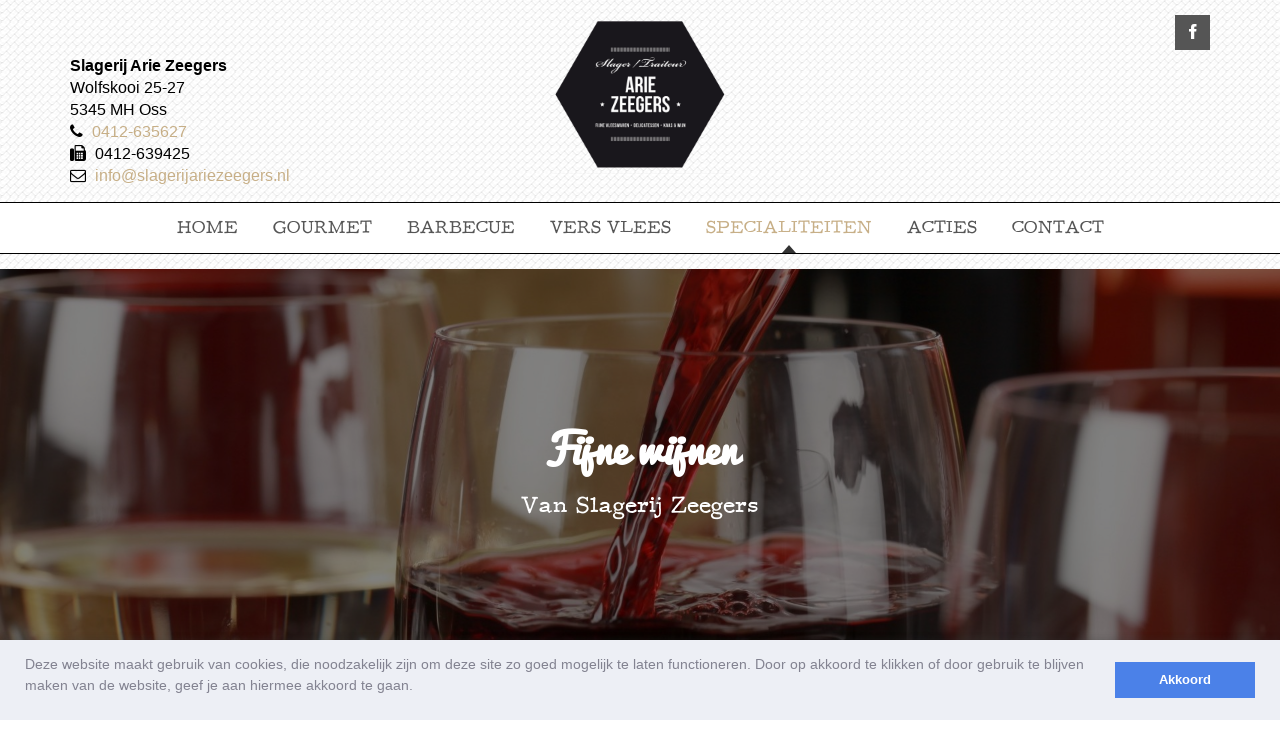

--- FILE ---
content_type: text/html; charset=UTF-8
request_url: http://slagerijariezeegers.nl/home/specialiteiten/wijn/
body_size: 6475
content:
<!DOCTYPE html>
<html>
    <head>
        <meta charset="utf-8">
        <meta content="width=device-width,initial-scale=1,user-scalable=no" name="viewport">
        
        <title>Wijn Slagerij Arie Zeegers</title>

        <link href="/template_files/website/vp-base/restyles/neutraal4/img/favicon-32x32.png" rel="icon" type="image/png" sizes="32x32">
        <link href="/template_files/website/vp-base/restyles/neutraal4/img/favicon-96x96.png" rel="icon" type="image/png" sizes="96x96">
        <link href="/template_files/website/vp-base/restyles/neutraal4/img/favicon-16x16.png" rel="icon" type="image/png" sizes="16x16" >
        <link href="/css/libraries/bootstrap/bootstrap.prefixed.css" rel="stylesheet">
        <link href="&#x2F;assets&#x2F;angularjs-slider&#x2F;dist&#x2F;rzslider.css" media="screen" rel="stylesheet" type="text&#x2F;css">
<link href="&#x2F;assets&#x2F;chosen&#x2F;chosen.min.css" media="screen" rel="stylesheet" type="text&#x2F;css">
<link href="&#x2F;assets&#x2F;owl-carousel2&#x2F;dist&#x2F;assets&#x2F;owl.carousel.min.css" media="screen" rel="stylesheet" type="text&#x2F;css">
<link href="&#x2F;assets&#x2F;owl-carousel2&#x2F;dist&#x2F;assets&#x2F;owl.theme.default.min.css" media="screen" rel="stylesheet" type="text&#x2F;css">
<link href="&#x2F;css&#x2F;website-globals.css" media="screen" rel="stylesheet" type="text&#x2F;css">
<link href="&#x2F;css&#x2F;skspinner.css" media="screen" rel="stylesheet" type="text&#x2F;css">
<link href="&#x2F;css&#x2F;libraries&#x2F;bootstrap-datetimepicker.prefixed.css" media="screen" rel="stylesheet" type="text&#x2F;css">
<link href="&#x2F;assets&#x2F;cookieconsent&#x2F;build&#x2F;cookieconsent.min.css" media="screen" rel="stylesheet" type="text&#x2F;css">
<link href="&#x2F;template_files&#x2F;website&#x2F;vp-base&#x2F;restyles&#x2F;neutraal4&#x2F;css&#x2F;style.css" media="all" rel="stylesheet" type="text&#x2F;css">
        <script src="/template_files/website/base/js/jquery-2.1.1.js" type="text/javascript"></script>
        <script src="/template_files/website/base/js/libraries/bootstrap/bootstrap.prefixed.js" type="text/javascript"></script>
        <script  defer="defer" src="&#x2F;assets&#x2F;jquery-form&#x2F;jquery.form.js"></script>
<script  defer="defer" src="&#x2F;assets&#x2F;owl-carousel2&#x2F;dist&#x2F;owl.carousel.min.js"></script>
<script  src="&#x2F;js&#x2F;modules&#x2F;forms&#x2F;public-forms.js&#x3F;v&#x3D;1.0"></script>
<script  defer="defer" src="&#x2F;js&#x2F;libraries&#x2F;backend.js"></script>
<script  defer="defer" src="&#x2F;js&#x2F;website-globals.js"></script>
<script  defer="defer" src="&#x2F;assets&#x2F;moment&#x2F;min&#x2F;moment.min.js"></script>
<script  defer="defer" src="&#x2F;assets&#x2F;moment&#x2F;locale&#x2F;nl.js"></script>
<script  defer="defer" src="&#x2F;js&#x2F;libraries&#x2F;bootstrap-datetimepicker.prefixed.js"></script>
<script >
    //<!--
    (function(i,s,o,g,r,a,m){i['GoogleAnalyticsObject']=r;i[r]=i[r]||function(){
        (i[r].q=i[r].q||[]).push(arguments)},i[r].l=1*new Date();a=s.createElement(o),
        m=s.getElementsByTagName(o)[0];a.async=1;a.src=g;m.parentNode.insertBefore(a,m)
      })(window,document,'script','https://www.google-analytics.com/analytics.js','ga');

      ga('create', 'UA-36943316-4', 'auto');
      ga('set', 'forceSSL', true);
      ga('set', 'anonymizeIp', true);
      ga('send', 'pageview');
    //-->
</script>
<script  src="&#x2F;assets&#x2F;cookieconsent&#x2F;build&#x2F;cookieconsent.min.js"></script>
<script >
    //<!--
    
                    window.addEventListener("load", function(){
                        window.cookieconsent.initialise({
                            "palette": {
                                "popup": {
                                    "background": "#edeff5",
                                    "text": "#838391"
                                },
                                "button": {
                                    "background": "#4b81e8"
                                }
                            },
                            "showLink": false,
                            "content": {
                                "message": "<p>Deze website maakt gebruik van cookies, die noodzakelijk zijn om deze site zo goed mogelijk te laten functioneren. Door op akkoord te klikken of door gebruik te blijven maken van de website, geef je aan hiermee akkoord te gaan.</p>",
                                "dismiss": "Akkoord"
                            }
                        })
                    });
            
    //-->
</script>    </head>

    <body class="tpl-body">
        <!-- HEADER -->
        <header>
            <div class="tpl-header-top">
                
<div class="tpl-container" style="" id="balk-352058-container">
    <a href="" class="tpl-bar-anchor" id="balk-352058"></a>
    
            <div class="tpl-row" id="">
                                                                                                <div class="tpl-col-sm-4">
                                <div class="" id=""><div class="block-element tpl-p element-naw">
    <h3 class="tpl-address-name">Slagerij Arie Zeegers</h3>
    <table class="tpl-table tpl-table-condensed">
        <tr>
            <td class="tpl-addres">Wolfskooi 25-27</td>
        </tr>
    <tr>
        <td class="tpl-zip-code">
    5345 MH Oss        </td>
    </tr>
        <tr>
            <td><i class="fa fa-w fa-phone"></i> <a class="tpl-phone-i" href="tel:0412-635627">0412-635627</a></td>
        </tr>
        <tr>
            <td><i class="fa fa-w fa-fax"></i> 0412-639425</td>
        </tr>
        <tr>
            <td><i class=" fa fa-w fa-envelope-o"></i>  <a class="tpl-email-address-i" href="mailto:info@slagerijariezeegers.nl" >info@slagerijariezeegers.nl</a></td>
        </tr>
    </table>
</div>
</div>
                        </div>
                                                                                                        <div class="tpl-col-sm-4">
                                <div class="" id=""><div class="block-element tpl-p tpl-branding ">
    
    <img class="tpl-img-responsive tpl-img-logo" src="/bestanden/bestand/9e7102e0-2a0c-4da4-a2d9-5f614efd3e49.png/" />

    </div>
</div>
                        </div>
                                                                                                        <div class="tpl-col-sm-4">
                                <div class="" id=""><div class="block-element tpl-p element-social-media">
    <div class="tpl-social-links">
        <a href="https://www.facebook.com/SlagerijEnTraiteurArieZeegers/" class="tpl-social-link tpl-social-facebook" target="_blank"></a>
            </div>
</div>
</div>
                        </div>
                                                        </div>
    </div>
            </div>
            <!-- MAIN NAVIGATION -->
            <nav class="tpl-main-nav js-sticky-nav tpl-nav-vpbase-anim">
                <a class="tpl-toggle-btn js-nav-toggle-btn">
                    <span></span>
                    <span></span>
                    <span></span>
                </a>
                <div class="tpl-navbar-sticky tpl-text-center">
                    <div class="tpl-navbar-nav-outer">
                        <ul class=" tpl-nav tpl-navbar-nav tpl-nav-vpbase js-toggleable-nav">
                           <li><a href="http://slagerijariezeegers.nl/home/" target="" class="">Home</a></li>
   <li><a href="http://slagerijariezeegers.nl/home/gourmet/" target="" class="">Gourmet</a></li>
   <li><a href="http://slagerijariezeegers.nl/home/barbecue/" target="" class="">Barbecue</a></li>
   <li class="has-sub">
       <a href="http://slagerijariezeegers.nl/home/vlees/rundvlees" class="tpl-dropdown-toggle" target="_self">Vers Vlees</a>
            <button class="submenu-toggle">
         <i class="fa fa-chevron-up"></i>
         <i class="fa fa-chevron-down"></i>
       </button>
            <ul class="tpl-sub-menu" role="menu">

            <li>
                <a href="http://slagerijariezeegers.nl/home/vlees/rundvlees/" target="" class="">Rundvlees</a>
            </li>

            <li>
                <a href="http://slagerijariezeegers.nl/home/vlees/varkensvlees/" target="" class="">Varkensvlees</a>
            </li>

            <li>
                <a href="http://slagerijariezeegers.nl/home/vlees/kalfsvlees/" target="" class="">Kalfsvlees</a>
            </li>

            <li>
                <a href="http://slagerijariezeegers.nl/home/vlees/lamsvlees/" target="" class="">Lamsvlees</a>
            </li>

            <li>
                <a href="http://slagerijariezeegers.nl/home/vlees/worstmakerij/" target="" class="">Worstmakerij</a>
            </li>
       </ul>
   </li>
   <li class="has-sub">
       <a href="http://slagerijariezeegers.nl/home/specialiteiten/" class="tpl-dropdown-toggle tpl-active" target="">Specialiteiten</a>
            <button class="submenu-toggle tpl-active">
         <i class="fa fa-chevron-up"></i>
         <i class="fa fa-chevron-down"></i>
       </button>
            <ul class="tpl-sub-menu" role="menu">

            <li>
                <a href="http://slagerijariezeegers.nl/home/specialiteiten/mediterrane-producten/" target="" class="">Mediterrane producten</a>
            </li>

            <li>
                <a href="http://slagerijariezeegers.nl/home/specialiteiten/soepen/" target="" class="">Soepen</a>
            </li>

            <li>
                <a href="http://slagerijariezeegers.nl/home/specialiteiten/maaltijden/" target="" class="">Maaltijden</a>
            </li>

            <li>
                <a href="http://slagerijariezeegers.nl/home/specialiteiten/wijn/" target="" class="tpl-active">Wijn</a>
            </li>
       </ul>
   </li>
   <li><a href="http://slagerijariezeegers.nl/home/aanbiedingen/" target="" class="">Acties</a></li>
   <li><a href="http://slagerijariezeegers.nl/home/contact/" target="" class="">Contact</a></li>
                        </ul>
                    </div>
                </div>
            </nav>
            <!-- /MAIN NAVIGATION -->
        </header>
        <!-- /HEADER -->
        <section id="tpl-page-header" class="tpl-fullwidth-slider">
            
<div class="tpl-container tpl-fullwidth-content" style="" id="balk-352065-container">
    <a href="" class="tpl-bar-anchor" id="balk-352065"></a>
    
            <div class="tpl-row" id="">
                                                                                                <div class="tpl-col-sm-12">
                                <div class="" id=""><div class="block-element element-slideshow">
      <div class="owl-carousel slide" data-originalItemWidth=""
         id="owl-carousel-6972e44b76cf3">
                                                              <div class="tpl-element item" data-original-width="">
                      <div class="tpl-element-outer-img ">
                          <img class="tpl-img-responsive"
                               src="/bestanden/bestand/026c8bcb-27f7-46bc-a614-93626fabebf1.jpg/"
                               alt=""/>
                                                 </div>
                                            <div class="tpl-element-info">
                                                        <h2 class="tpl-item-title">Fijne wijnen </h2>
                              <div class="tpl-element-seperator">&nbsp;</div>
                                                                                  <p>Van Slagerij Zeegers</p>
                              <div class="tpl-element-seperator">&nbsp;</div>
                                                                            </div>
                                      </div>
                            </div>
  </div>
<script type="text/javascript">
    $(function () {
        var width;
        var maxItemNumber = 1;
        var oldItemNumber;
        var itemNumber = 1;
        var originalOwl;
        var totelItems = $('#owl-carousel-6972e44b76cf3').find('.tpl-element').length;
        var responsiveSetting = {
            0: {
                items: 1
            },
            768: {
                items: 2
            },
            992: {
                items: 3
            }
        };

        var carouselWidth = $('#owl-carousel-6972e44b76cf3').width();
        if (carouselWidth < 768) {
            responsiveSetting = {
                0: {
                    items: 1
                },
                768: {
                    items: 1
                },
                992: {
                    items: 1
                }
            };
        } else {
            if (itemNumber == 1) {
                responsiveSetting = {
                    0: {
                        items: 1
                    },
                    768: {
                        items: 1
                    },
                    992: {
                        items: 1
                    }
                };
            } else if (itemNumber == 2) {
                responsiveSetting = {
                    0: {
                        items: 1
                    },
                    768: {
                        items: 2
                    },
                    992: {
                        items: 2
                    }
                };
            }
        }

        var owlOptions = {
            loop: true,
            margin: 30,
            autoplay: 6000,
            autoplayHoverPause: true,
            autoplaySpeed: 1000,
            mouseDrag: false,
            touchDrag: false,
            items: itemNumber,
            nav: false,
            navText: ["<i class='fa fa-fw fa-angle-left'></i>", "<i class='fa fa-fw fa-angle-right'></i>"],
            dots: false,
            responsiveClass: true,
            responsiveRefreshRate: 100,
            responsive: responsiveSetting,
            onInitialized: function () {
                $('.owl-carousel .item').each(function () {
                    var it = $(this);
                    var alt = it.find('img').attr('alt');
                    if (alt) {
                        it.children('.tpl-element-outer-img').attr('title', alt);
                    }
                });
            }
        };

        if (totelItems <= 1) {
            owlOptions.loop = false;
        }

        if ($("#owl-carousel-6972e44b76cf3").find('.tpl-element').length > 0) {
            $('#owl-carousel-6972e44b76cf3').owlCarousel(owlOptions);
        }
    });
</script>
<style>
    .owl-nav .owl-prev,
    .owl-nav .owl-next {
        top: calc(50%) !important;
    }
</style>
</div>
                        </div>
                                                        </div>
    </div>
        </section>
        <!-- /HEADER -->

        <!-- MAIN CONTENT -->
        <section id="tpl-content-section">
                        
<div class="tpl-container" style="background-image: url('/template_files/website/vp-base/restyles/neutraal4/img/blanco.png');" id="balk-353452-container">
    <a href="" class="tpl-bar-anchor" id="balk-353452"></a>
            <div class="tpl-row tpl-header-row-wrapper">
            <div class="tpl-col-sm-12 tpl-header-row">
                <h2 >Witte wijn</h2>
            </div>
        </div>
    
            <div class="tpl-row" id="">
                                                                                                <div class="tpl-col-sm-4">
                                <div class="" id=""><div class="block-element tpl-p element-text">
<div class="tpl-block-header">
    <h2 class="tpl-block-title ">Frankrijk</h2>
</div>
<h3><em>Vin de pays des c&ocirc;tes Catalanes</em></h3>

<p><strong>Domaine la Fage Lafabuleuse</strong><br />
Licht zoete witte wijn met een kleine mousse, lekker als aperitief<br />
<strong>&euro; 9,95</strong></p>

<p><strong>Domaine la Fage Cadireta</strong><br />
Volle witte wijn, lekker bij vette vis en schelpdieren<br />
<strong>&euro; 10,50</strong></p>

<h3><em>Bourgogne</em></h3>

<p><strong>Ropiteau Fr&egrave;res AC. Chablis</strong><br />
Volle witte wijn, lekker bij vis, schaal- en schelpdieren<br />
<strong>&euro; 18,95</strong></p>

<h3><em>Limoux</em></h3>

<p><strong>Domaine Robert Vic Limoux Blanc</strong><br />
Mooie chardonnay met geuren van gebakken brood en een tikje hout, lekker bij volle vis, of wit vlees.<br />
<strong>&euro; 12,25</strong></p>

<h3><em><strong>Rh&ocirc;ne</strong></em></h3>

<p><strong>Maison Bouachon AC. C&ocirc;tes du Rh&ocirc;ne Blanc</strong><br />
Lekker stevige witte wijn met perzik tonen, lekker bij wit vlees of stevige vissoorten<br />
<strong>&euro; 8,50</strong></p></div>
</div>
                        </div>
                                                                                                        <div class="tpl-col-sm-4">
                                <div class="" id=""><div class="block-element tpl-p element-text">
<div class="tpl-block-header">
    <h2 class="tpl-block-title ">Spanje</h2>
</div>
<h3><em>Rueda</em></h3>

<p><strong>Tamaral Verdejo</strong><br />
Droge witte wijn met een heel licht zoetje, lekker bij schaal- en schelpdieren<br />
<strong>&euro; 9,95</strong></p>

<p>&nbsp;</p></div>
</div>
                        </div>
                                                                                                        <div class="tpl-col-sm-4">
                                <div class="" id=""><div class="block-element tpl-p element-text">
<div class="tpl-block-header">
    <h2 class="tpl-block-title ">Zuid-Afrika</h2>
</div>
<h3><em>Robertson</em></h3>

<p><strong><strong>Excelsior Viognier</strong></strong><br />
Droge witte wijn, licht kruidig. Lekker bij visgerechten<br />
<strong>&euro; 6,45</strong></p>

<p><strong><strong><strong>Excelsior chardonnay</strong></strong></strong><br />
Bloemige droge witte wijn met veel fruit, lekker bij schaal- en schelpdieren<br />
<strong>&euro; 6,45</strong></p>

<p>&nbsp;</p></div>
</div>
                        </div>
                                                        </div>
    </div>

<div class="tpl-container" style="" id="balk-381391-container">
    <a href="" class="tpl-bar-anchor" id="balk-381391"></a>
    
            <div class="tpl-row" id="">
                                                                                                <div class="tpl-col-sm-6">
                                <div class="" id=""><div class="block-element tpl-p element-text">
<div class="tpl-block-header">
    <h2 class="tpl-block-title">Italië</h2>
</div>
<h3><em>Puglia</em></h3>

<p><strong>12e Mezzo Pinot Grigio</strong><br />
Mooi rijp fruit in de neus, lekker fris. Mooi als aperitief en bij een salade&nbsp;<br />
<strong>&euro; 7,95</strong></p></div>
</div>
                        </div>
                                                                                                        <div class="tpl-col-sm-6">
                                <div class="" id=""><div class="block-element tpl-p element-text">
<div class="tpl-block-header">
    <h2 class="tpl-block-title">Chili</h2>
</div>
<h3><em>Maule Valley</em></h3>

<p><strong>Aromo Private reserve D.O. Maule Valley</strong><br />
Volle witte wijn, lekker bij vis, schaal- en schelpdieren<br />
<strong>&euro; 9,50</strong></p></div>
</div>
                        </div>
                                                        </div>
    </div>

<div class="tpl-container" style="background-image: url('/template_files/website/vp-base/restyles/neutraal4/img/blanco.png');" id="balk-353453-container">
    <a href="" class="tpl-bar-anchor" id="balk-353453"></a>
            <div class="tpl-row tpl-header-row-wrapper">
            <div class="tpl-col-sm-12 tpl-header-row">
                <h2 >Mousserende wijn</h2>
            </div>
        </div>
    
            <div class="tpl-row" id="">
                                                                                                <div class="tpl-col-sm-4">
                                <div class="" id=""><div class="block-element tpl-p element-text">
<div>
<div><strong>Maldini DOC. Veneto Prosecco vino frizzante</strong></div>

<div>Frisse licht mouserende Prosecco<br />
<strong>&euro; 8,50</strong></div>
</div></div>
</div>
                        </div>
                                                                                                        <div class="tpl-col-sm-4">
                                <div class="" id=""><div class="block-element tpl-p element-text">
<div>
<div>
<div><strong>Tenuta San Giorgio Prosecco Brut</strong><br />
Lichte prosecco, redelijk droog met wat fruit in de afdronk&nbsp;<br />
<strong>&euro; 9,95</strong></div>
</div>
</div></div>
</div>
                        </div>
                                                                                                        <div class="tpl-col-sm-4">
                                <div class="" id=""><div class="block-element tpl-p element-text">
<div>
<div><strong>Champagne Monmarthe 1er Cru Brut &ldquo;Secret de Famille&rdquo;</strong></div>

<div>Champagne met een fijne mousse en een lange</div>

<div>afdronk<br />
<strong>&euro; 29,95</strong></div>
</div></div>
</div>
                        </div>
                                                        </div>
    </div>

<div class="tpl-container" style="background-image: url('/template_files/website/vp-base/restyles/neutraal4/img/blanco.png');" id="balk-353455-container">
    <a href="" class="tpl-bar-anchor" id="balk-353455"></a>
            <div class="tpl-row tpl-header-row-wrapper">
            <div class="tpl-col-sm-12 tpl-header-row">
                <h2 >Rosé wijn</h2>
            </div>
        </div>
    
            <div class="tpl-row" id="">
                                                                                                <div class="tpl-col-sm-6">
                                <div class="" id=""><div class="block-element tpl-p element-text">
<div class="tpl-block-header">
    <h2 class="tpl-block-title ">Frankrijk</h2>
</div>
<h3><em>Vin de pays des c&ocirc;tes catalanes</em></h3>

<p><strong>Domaine la fage c&ocirc;tes ros&eacute;</strong><br />
Droge ros&eacute;, lekker als aperitief<br />
<strong>&euro; 6,95</strong></p>

<h3><em>Languedoc</em></h3>

<p><strong>Domaine Robert vic Ros&eacute; Delicate</strong><br />
Lekker sappig met wat rood fruit. Mooi als aperitief<br />
<strong>&euro; 9,50</strong></p>

<h3><em>C&ocirc;tes de Provence</em></h3>

<p><strong>Vignobles Gueissard Cuv&eacute;e G​​​​​​​</strong><br />
Mooie droge ros&eacute; met fruittonen, echte Bandol ros&eacute;. Lekker bij oesters en gegrilde vis<br />
<strong>&euro; 12,50</strong></p></div>
</div>
                        </div>
                                                                                                        <div class="tpl-col-sm-6">
                                <div class="" id=""><div class="block-element tpl-p element-text">
<div class="tpl-block-header">
    <h2 class="tpl-block-title ">Italië</h2>
</div>
<h3><em>Puglia</em></h3>

<p><b>12e mezzo rosato del salento</b><br />
Lichte ros&eacute; met een klein zoetje en hele lichte mousse, lekker als aperitief<br />
<strong>&euro; 8,25</strong></p></div>
</div>
                        </div>
                                                        </div>
    </div>

<div class="tpl-container" style="background-image: url('/template_files/website/vp-base/restyles/neutraal4/img/blanco.png');" id="balk-353457-container">
    <a href="" class="tpl-bar-anchor" id="balk-353457"></a>
            <div class="tpl-row tpl-header-row-wrapper">
            <div class="tpl-col-sm-12 tpl-header-row">
                <h2 >Rode wijn</h2>
            </div>
        </div>
    
            <div class="tpl-row" id="">
                                                                                                <div class="tpl-col-sm-6">
                                <div class="" id=""><div class="block-element tpl-p element-text">
<div class="tpl-block-header">
    <h2 class="tpl-block-title ">Frankrijk</h2>
</div>
<h3><em>Vin de pays des c&ocirc;tes Catalanes</em></h3>

<div>
<div><strong>Domaine la Fage Lieu dit Narassa</strong></div>
</div>

<p>Volle rode wijn, iets zoet, lekker bij rood vlees en wildgerechten<br />
<strong>&euro; 14,50</strong><br />
&nbsp;</p>

<h3><em>Limoux</em></h3>

<div>
<div><strong>Domaine Robert Vic Limoux rouge</strong></div>
</div>

<div>Rijke maar elegante wijn met fruit, oosterse kruiden en een tikje vanille. Lekker bij kaas en rood vlees<br />
<strong>&euro; 12,25</strong></div>

<div>
<p>&nbsp;</p>

<h3><em>Rh&ocirc;ne</em></h3>
</div>

<div><strong>Maison Bouachon AC. C&ocirc;tes du Rh&ocirc;ne rouge​​​​​​​</strong></div>

<div>Rode wijn met donker fruit in de afdronk, lekker bij rood vlees</div>

<div><strong>&euro; 8,50</strong></div>

<div>&nbsp;</div>

<div><strong>Maison Bouachon AC. Gigondas</strong></div>

<div>
<div>Volle rode wijn met pruim en zwarte bes, lekker bij hert<br />
<strong>&euro; 22,50</strong></div>

<div>&nbsp;</div>

<div>
<div><strong>Maison Bouachon AC. Chateauneuf du Pape​​​​​​​</strong></div>

<div>
<div>Volle rode wijn met veel donker fruit, lekker bij een mooie entrec&ocirc;te<br />
<strong>&euro; 29,50</strong></div>
</div>
</div>
</div></div>
</div>
                        </div>
                                                                                                        <div class="tpl-col-sm-6">
                                <div class="" id=""><div class="block-element tpl-p element-text">
<div class="tpl-block-header">
    <h2 class="tpl-block-title ">Italiē</h2>
</div>
<h3><em>Veneto</em></h3>

<div><strong>Cantina di negrar &ldquo;le preare&rdquo; DOC. Valpolicella Classico Superiore Ripasso</strong>

<div>
<div>Volle rode wijn, licht zoet, lekker bij rood vlees</div>

<p><strong>&euro; 11,50</strong></p>

<div>
<p><strong>Cantina di negrar &ldquo;le preare&rdquo; DOC. Amarone </strong> <strong><strong>della Valpolicella Classico</strong></strong><br />
Volle rode wijn, licht zoet, lekker bij rood vlees en wild<br />
<strong>&euro; 24,95</strong></p>

<h3><em><strong>Puglia</strong></em></h3>

<div>
<p><strong><strong>Passione Primitivo del Salento</strong></strong><br />
Volle rode wijn, iets zoet en veel fruit, lekker bij wildgerechten en rood vlees<br />
<strong>&euro; 10,95</strong></p>
</div>
</div>
</div>
</div>

<p>&nbsp;</p></div>
</div>
                        </div>
                                                        </div>
    </div>

<div class="tpl-container" style="" id="balk-353458-container">
    <a href="" class="tpl-bar-anchor" id="balk-353458"></a>
    
            <div class="tpl-row" id="">
                                                                                                <div class="tpl-col-sm-4">
                                <div class="" id=""><div class="block-element tpl-p element-text">
<div class="tpl-block-header">
    <h2 class="tpl-block-title ">Spanje</h2>
</div>
<h3><em>Navarra</em></h3>

<div><strong>Bodegas Piedemonte Crianza DO. Navarra</strong></div>

<div>
<div>
<div>Volle rode wijn, bosfruit, lekker bij rood vlees</div>
</div>

<p><strong>&euro; 7,75</strong></p>

<h3><em>Rioja</em></h3>
</div>

<div><strong>Carlos Serres DOC. Rioja Tempranillo tinto</strong>

<div>
<div>Lichte rode wijn, lekker bij kalfs en lamsvlees</div>
</div>

<p><strong>&euro; 5,95</strong></p>

<p><strong><strong>Carlos Serres DOC. Rioja Crianza</strong></strong><br />
Volle rode wijn met veel fruit, lekker bij rood vlees<br />
<strong>&euro; 7,95</strong></p>

<p><strong><strong>Carlos Serres DOC. Rioja Reserva</strong></strong><br />
Volle rode wijn met hout en bosfruit, lekker bij wild<br />
<strong>&euro; 12,95</strong><br />
&nbsp;</p>
</div>

<h3><em>Ribera del Duero</em></h3>

<p><strong>Tamaral Crianza</strong><br />
Volle rode wijn met donker fruit en vanille. Lekker bij rood vlees en wildgerechten<br />
<strong>&euro; 19,95</strong></p></div>
</div>
                        </div>
                                                                                                        <div class="tpl-col-sm-4">
                                <div class="" id=""><div class="block-element tpl-p element-text">
<div class="tpl-block-header">
    <h2 class="tpl-block-title ">Zuid-Afrika</h2>
</div>
<h3><em>Robertson</em></h3>

<div><strong>Excelsior merlot</strong><br />
Lichte fruitige rode wijn, lekker bij kalfsvlees, varkensvlees, of kipgerechten</div>

<div><strong>&euro; 6,45</strong></div>

<div>&nbsp;</div>

<div>
<div>
<div>
<div><strong>Excelsior cabarnet sauvignon</strong></div>
</div>
</div>

<div>Rode wijn met tonen van kersen en bramen, lekker bij rood vlees en lam</div>

<div><strong>&euro; 6,45</strong></div>

<div><br />
<strong><strong>Excelsior Shiraz</strong></strong></div>

<div>Rode wijn met tonen van koffie en chocolade,
<div>lekker bij lams en kalfsvlees</div>
<strong>&euro; 6,45</strong></div>
</div></div>
</div>
                        </div>
                                                                                                        <div class="tpl-col-sm-4">
                                <div class="" id=""><div class="block-element tpl-p element-free-content">
<div class="tpl-block-header">
    <h2 class="tpl-block-title ">Noord-Amerika</h2>
</div>
<h3><em>Californi&euml;</em></h3>

<div><strong>Buena Vista &ldquo;The Legendary Badge petite Sirah&rdquo;</strong><br />
Volle rode wijn met rijp fruit en een beetje kruidig Lekker bij een goede biefstuk</div>

<div><strong>&euro; 13,50</strong></div>

<div>&nbsp;</div>

<div>
<div><strong>Buena Vista North Coast Pinot Noir</strong></div>

<div>Het iets koelere klimaat is goed voor deze knisperende frisse rode wijn. Lekker bij gevogelte en schaal en schelpdieren</div>

<div><strong>&euro; 18,00</strong></div>

<div>&nbsp;</div>

<div>
<div><strong>Buena Vista Sonoma County Zinfandel</strong></div>

<div><strong>​​​​​​​</strong>Een rijke en zwoele wijn met donker gerijpt fruit. Lekker bij kaas, rood vlees en groot wild</div>

<div><strong>&euro; 19,50</strong></div>

<div>&nbsp;</div>

<div>
<div><strong>The Sheriff of Buena Vista Sonoma County​​​​​​​</strong></div>

<div>De topwijn van dit huis met lekkere hout tonen en heerlijk gerijpt fruit. Lekker bij groot vlees van de BBQ bijvoorbeeld een Picanha</div>

<div><strong>&euro; 37,50</strong></div>
</div>
</div>
</div></div>
</div>
                        </div>
                                                        </div>
    </div>

<div class="tpl-container" style="" id="balk-409413-container">
    <a href="" class="tpl-bar-anchor" id="balk-409413"></a>
    
            <div class="tpl-row" id="">
                                                                                                <div class="tpl-col-sm-12">
                                <div class="" id=""><div class="block-element element-pdf">
                  <iframe title="Wijn bestellijst2020.pdf" style="width: 100%; height: 500px;"
                  src="/bestanden/bestand/01bf950e59aef421d829b15ed8002d95.pdf/" class="pdf-viewer" border="0" frameBorder="0"></iframe>
        </div>
</div>
                        </div>
                                                        </div>
    </div>
        </section>
        <!-- /MAIN CONTENT -->
        <!-- PREFOOTER -->
        <section id="tpl-prefooter">
            
<div class="tpl-container" style="" id="balk-352061-container">
    <a href="" class="tpl-bar-anchor" id="balk-352061"></a>
    
            <div class="tpl-row" id="">
                                                                                                <div class="tpl-col-sm-4">
                                <div class="" id=""><div class="block-element tpl-p element-naw">
    <h3 class="tpl-address-name">Slagerij Arie Zeegers</h3>
    <table class="tpl-table tpl-table-condensed">
        <tr>
            <td class="tpl-addres">Wolfskooi 25-27</td>
        </tr>
    <tr>
        <td class="tpl-zip-code">
    5345 MH Oss        </td>
    </tr>
        <tr>
            <td><i class="fa fa-w fa-phone"></i> <a class="tpl-phone-i" href="tel:0412-635627">0412-635627</a></td>
        </tr>
        <tr>
            <td><i class="fa fa-w fa-fax"></i> 0412-639425</td>
        </tr>
        <tr>
            <td><i class=" fa fa-w fa-envelope-o"></i>  <a class="tpl-email-address-i" href="mailto:info@slagerijariezeegers.nl" >info@slagerijariezeegers.nl</a></td>
        </tr>
    </table>
</div>
</div>
                        </div>
                                                                                                        <div class="tpl-col-sm-4">
                                <div class="" id=""></div>
                        </div>
                                                                                                        <div class="tpl-col-sm-4">
                                <div class="" id=""><div
  class="block-element tpl-p element-opening-times">
  <div class="tpl-block-header">
    <h2 class="tpl-block-title">Openingstijden</h2>
</div>

    <table class="element-open-times">
          <tr>
                <td class="tpl-days">
                    maandag                  </td>
                  <td colspan="3">
            Gesloten          </td>
                </tr>
            <tr>
                <td class="tpl-days">
                    dinsdag                  </td>
                  <td>
                        08:30                      </td>
          <td>
            -          </td>
          <td>
                        18:30                      </td>
                </tr>
            <tr>
                <td class="tpl-days">
                    woensdag                  </td>
                  <td>
                        08:30                      </td>
          <td>
            -          </td>
          <td>
                        18:30                      </td>
                </tr>
            <tr>
                <td class="tpl-days">
                    donderdag                  </td>
                  <td>
                        08:30                      </td>
          <td>
            -          </td>
          <td>
                        18:30                      </td>
                </tr>
            <tr>
                <td class="tpl-days">
          <strong>          vrijdag          </strong>        </td>
                  <td>
            <strong>            08:30            </strong>          </td>
          <td>
            <strong>-</strong>          </td>
          <td>
            <strong>            19:00            </strong>          </td>
                </tr>
            <tr>
                <td class="tpl-days">
                    zaterdag                  </td>
                  <td>
                        08:30                      </td>
          <td>
            -          </td>
          <td>
                        17:00                      </td>
                </tr>
            <tr>
                <td class="tpl-days">
                    zondag                  </td>
                  <td colspan="3">
            Gesloten          </td>
                </tr>
        </table>
  </div>
</div>
                        </div>
                                                        </div>
    </div>
        </section>
        <!-- /PREFOOTER -->
        <!-- FOOTER -->
        <section id="tpl-footer">
            
<div class="tpl-container" style="" id="balk-352064-container">
    <a href="" class="tpl-bar-anchor" id="balk-352064"></a>
    
            <div class="tpl-row" id="">
                                                                                                <div class="tpl-col-sm-12">
                                <div class="" id=""><div class="block-element tpl-p element-social-media">
    <div class="tpl-social-links">
        <a href="https://www.facebook.com/SlagerijEnTraiteurArieZeegers/" class="tpl-social-link tpl-social-facebook" target="_blank"></a>
            </div>
</div>
</div>
                        </div>
                                                        </div>
    </div>
        </section>
        <!-- /FOOTER -->

        <script src="/template_files/website/base/js/jquery.easing.js"                  type="text/javascript"></script>
        <script src="/template_files/website/base/js/jquery.match-height.js"            type="text/javascript"></script>
        <script src="/template_files/website/base/js/jquery.match-height.config.js"     type="text/javascript"></script>
        <script src="/template_files/website/base/js/jquery.ui.totop.js"                type="text/javascript"></script>
        <script src="/template_files/website/base/js/jquery.ui.totop.config.js"         type="text/javascript"></script>
        <script src="/template_files/website/base/js/jquery.doubletaptogo.js"           type="text/javascript"></script>
        <script src="/template_files/website/base/js/jquery.clampit.js"                 type="text/javascript"></script>
        <script src="/template_files/website/base/js/jquery.clampit.config.js"          type="text/javascript"></script>
        <script src="/template_files/website/base/js/jquery.form.config.js"             type="text/javascript"></script>
        <script src="/template_files/website/base/js/jquery.flowtype.js"                type="text/javascript"></script>
        <script src="/template_files/website/base/js/jquery.slidercontrols.config.js"   type="text/javascript"></script>
        <script src="/template_files/website/base/js/jquery.navigation.js"              type="text/javascript"></script>
        <script src="/template_files/website/vp-base/js/jquery.flowtype.config.js"      type="text/javascript"></script>
        <script src="/template_files/website/vp-base/js/jquery.stickynavbar.js"         type="text/javascript"></script>
        <script src="/template_files/website/vp-base/js/main.js"                        type="text/javascript"></script>
        <script src="/template_files/website/vp-base/restyles/neutraal4/js/main.js" type="text/javascript"></script>
    </body>
</html>


--- FILE ---
content_type: text/css
request_url: http://slagerijariezeegers.nl/css/website-globals.css
body_size: 2083
content:
.pull-top{position:fixed!important;top:-9000px!important}.tpl-background-color-000000{background-color:#000000!important}.tpl-background-color-002c50{background-color:#002c50!important}.tpl-background-color-002c52{background-color:#002c52!important}.tpl-background-color-005187{background-color:#005187!important}.tpl-background-color-005f50{background-color:#005f50!important}.tpl-background-color-0060a9{background-color:#0060a9!important}.tpl-background-color-007c31{background-color:#007c31!important}.tpl-background-color-0085a6{background-color:#0085a6!important}.tpl-background-color-09266f{background-color:#09266f!important}.tpl-background-color-111111{background-color:#111111!important}.tpl-background-color-1a093c{background-color:#1A093c!important}.tpl-background-color-1b5e20{background-color:#1b5e20!important}.tpl-background-color-1c1c1b{background-color:#1c1c1b!important}.tpl-background-color-222222{background-color:#222222!important}.tpl-background-color-273658{background-color:#273658!important}.tpl-background-color-333333{background-color:#333333!important}.tpl-background-color-34b755{background-color:#34b755!important}.tpl-background-color-3875d7{background-color:#3875d7!important}.tpl-background-color-3a3a3a{background-color:#3a3a3a!important}.tpl-background-color-404040{background-color:#404040!important}.tpl-background-color-444444{background-color:#444444!important}.tpl-background-color-464646{background-color:#464646!important}.tpl-background-color-4a4a4a{background-color:#4a4a4a!important}.tpl-background-color-4eaca0{background-color:#4eaca0!important}.tpl-background-color-54575a{background-color:#54575a!important}.tpl-background-color-555555{background-color:#555555!important}.tpl-background-color-597300{background-color:#597300!important}.tpl-background-color-5c4e47{background-color:#5c4e47!important}.tpl-background-color-5f6062{background-color:#5f6062!important}.tpl-background-color-629eaf{background-color:#629eaf!important}.tpl-background-color-666666{background-color:#666666!important}.tpl-background-color-71522a{background-color:#71522a!important}.tpl-background-color-74c270{background-color:#74c270!important}.tpl-background-color-777777{background-color:#777777!important}.tpl-background-color-8a2432{background-color:#8a2432!important}.tpl-background-color-888888{background-color:#888888!important}.tpl-background-color-8b8b8b{background-color:#8b8b8b!important}.tpl-background-color-8d6635{background-color:#8d6635!important}.tpl-background-color-97be0d{background-color:#97be0d!important}.tpl-background-color-97bf0d{background-color:#97bf0d!important}.tpl-background-color-999999{background-color:#999999!important}.tpl-background-color-9cc400{background-color:#9cc400!important}.tpl-background-color-a1b21d{background-color:#a1b21d!important}.tpl-background-color-a71982{background-color:#a71982!important}.tpl-background-color-aa906c{background-color:#aa906c!important}.tpl-background-color-aaaaaa{background-color:#aaaaaa!important}.tpl-background-color-af2b22{background-color:#af2b22!important}.tpl-background-color-b22a1c{background-color:#b22a1c!important}.tpl-background-color-bbae92{background-color:#bbae92!important}.tpl-background-color-bbbbbb{background-color:#bbbbbb!important}.tpl-background-color-be965a{background-color:#be965a!important}.tpl-background-color-c1d3e1{background-color:#c1d3e1!important}.tpl-background-color-c41230{background-color:#c41230!important}.tpl-background-color-c4542c{background-color:#c4542c!important}.tpl-background-color-c4cddb{background-color:#c4cddb!important}.tpl-background-color-c7af87{background-color:#c7af87!important}.tpl-background-color-cbcbcb{background-color:#cbcbcb!important}.tpl-background-color-cc9a48{background-color:#cc9a48!important}.tpl-background-color-cccccc{background-color:#cccccc!important}.tpl-background-color-cd1619{background-color:#cd1619!important}.tpl-background-color-cd1719{background-color:#cd1719!important}.tpl-background-color-dddddd{background-color:#dddddd!important}.tpl-background-color-e20025{background-color:#e20025!important}.tpl-background-color-e48b33{background-color:#e48b33!important}.tpl-background-color-e4e4e4{background-color:#e4e4e4!important}.tpl-background-color-e54118{background-color:#e54118!important}.tpl-background-color-e5e5e5{background-color:#e5e5e5!important}.tpl-background-color-e5fde4{background-color:#e5fde4!important}.tpl-background-color-e7ecf2{background-color:#e7ecf2!important}.tpl-background-color-ececec{background-color:#ececec!important}.tpl-background-color-eeede7{background-color:#eeede7!important}.tpl-background-color-eeeeee{background-color:#eeeeee!important}.tpl-background-color-f1df94{background-color:#f1df94!important}.tpl-background-color-f2cd7d{background-color:#f2cd7d!important}.tpl-background-color-f2f2f2{background-color:#f2f2f2!important}.tpl-background-color-f49e00{background-color:#f49e00!important}.tpl-background-color-f5a623{background-color:#f5a623!important}.tpl-background-color-fee7c8{background-color:#fee7c8!important}.tpl-background-color-ff9933{background-color:#ff9933!important}.tpl-background-color-ffe791{background-color:#ffe791!important}.tpl-background-color-ffffff{background-color:#ffffff!important}.tpl-background-color-f3f0eb{background-color:#f3f0eb!important}.tpl-background-color-24246d{background-color:#24246d!important}.tpl-background-color-676a6c{background-color:#676a6c!important}.tpl-background-color-eeeeee{background-color:#eeeeee!important}.tpl-background-color-9cc400{background-color:#9CC400!important}.tpl-background-color-eaf2cf{background-color:#EAF2CF!important}.tpl-background-color-f18400{background-color:#f18400!important}.tpl-background-color-ffd500{background-color:#ffd500!important}.tpl-background-color-fff9c7{background-color:#fff9c7!important}.tpl-background-color-00a798{background-color:#00a798!important}.tpl-background-color-1b71a4{background-color:#1b71a4!important}.tpl-background-color-f0f0f0{background-color:#f0f0f0!important}.tpl-background-color-651b77{background-color:#651b77!important}.tpl-background-color-f5b418{background-color:#f5b418!important}.tpl-background-color-58585a{background-color:#58585a!important}.tpl-background-color-d8d8d8{background-color:#d8d8d8!important}.tpl-background-color-e5c89c{background-color:#e5c89c!important}.tpl-background-color-f5ead5{background-color:#f5ead5!important}.tpl-background-color-e89900{background-color:#e89900!important}.tpl-background-color-80331b{background-color:#80331b!important}.tpl-background-color-4f4f4f{background-color:#4f4f4f!important}.tpl-background-color-4f4f4f{background-color:#3aaa35!important}.tpl-background-color-f39200{background-color:#f39200!important}.tpl-color-e89900{color:#e89900!important}.tpl-color-80331b{color:#3aaa35!important}.tpl-color-80331b{color:#80331b!important}.tpl-color-4f4f4f{color:#4f4f4f!important}.tpl-color-f39200{color:#f39200!important}.tpl-color-6f4439{color:#6f4439!important}.tpl-color-00a798{color:#00a798!important}.tpl-color-d8d8d8{color:#d8d8d8!important}.tpl-color-58585a{color:#58585a!important}.tpl-color-651b77{color:#651b77!important}.tpl-color-f5b418{color:#f5b418!important}.tpl-color-1b71a4{color:#1b71a4!important}.tpl-color-000000{color:#000000!important}.tpl-color-002c50{color:#002c50!important}.tpl-color-002c52{color:#002c52!important}.tpl-color-005187{color:#005187!important}.tpl-color-005f50{color:#005f50!important}.tpl-color-0060a9{color:#0060a9!important}.tpl-color-007C31{color:#007C31!important}.tpl-color-0085a6{color:#0085a6!important}.tpl-color-09266f{color:#09266f!important}.tpl-color-111111{color:#111111!important}.tpl-color-1a093c{color:#1a093c!important}.tpl-color-1b5e20{color:#1b5e20!important}.tpl-color-1c1c1b{color:#1c1c1b!important}.tpl-color-213153{color:#213153!important}.tpl-color-213153{color:#213153!important}.tpl-color-222222{color:#222222!important}.tpl-color-24246d{color:#24246d!important}.tpl-color-24246d{color:#24246d!important}.tpl-color-273658{color:#273658!important}.tpl-color-2c8fd6{color:#2c8fd6!important}.tpl-color-333333{color:#333333!important}.tpl-color-3875d7{color:#3875d7!important}.tpl-color-3a3939{color:#3a3939!important}.tpl-color-3a3939{color:#3a3939!important}.tpl-color-3a3a3a{color:#3a3a3a!important}.tpl-color-3c3433{color:#3c3433!important}.tpl-color-3c3433{color:#3c3433!important}.tpl-color-3ca734{color:#3ca734!important}.tpl-color-3ca734{color:#3ca734!important}.tpl-color-404040{color:#404040!important}.tpl-color-417505{color:#417505!important}.tpl-color-417505{color:#417505!important}.tpl-color-444444{color:#444444!important}.tpl-color-464646{color:#464646!important}.tpl-color-4a413a{color:#4a413a!important}.tpl-color-4a413a{color:#4a413a!important}.tpl-color-4a4a4a{color:#4a4a4a!important}.tpl-color-4a4a4a{color:#4a4a4a!important}.tpl-color-4eaca0{color:#4eaca0!important}.tpl-color-54575a{color:#54575a!important}.tpl-color-55473b{color:#55473b!important}.tpl-color-555555{color:#555555!important}.tpl-color-56585e{color:#56585e!important}.tpl-color-56585e{color:#56585e!important}.tpl-color-597300{color:#597300!important}.tpl-color-5c4e47{color:#5c4e47!important}.tpl-color-629eaf{color:#629eaf!important}.tpl-color-666666{color:#666666!important}.tpl-color-676258{color:#676258!important}.tpl-color-70b944{color:#70b944!important}.tpl-color-70b944{color:#70b944!important}.tpl-color-71522a{color:#71522a!important}.tpl-color-71522a{color:#71522a!important}.tpl-color-74c270{color:#74c270!important}.tpl-color-74c270{color:#74c270!important}.tpl-color-777777{color:#777777!important}.tpl-color-777777{color:#777777!important}.tpl-color-797979{color:#797979!important}.tpl-color-797979{color:#797979!important}.tpl-color-7c8a95{color:#7c8a95!important}.tpl-color-803729{color:#803729!important}.tpl-color-80372a{color:#80372a!important}.tpl-color-8a2432{color:#8a2432!important}.tpl-color-82848a{color:#82848a!important}.tpl-color-888888{color:#888888!important}.tpl-color-888888{color:#888888!important}.tpl-color-89331e{color:#89331e!important}.tpl-color-8b8b8b{color:#8b8b8b!important}.tpl-color-8d6635{color:#8d6635!important}.tpl-color-937d73{color:#937d73!important}.tpl-color-937d73{color:#937d73!important}.tpl-color-97be0d{color:#97be0d!important}.tpl-color-97bf0d{color:#97bf0d!important}.tpl-color-97bf0d{color:#97bf0d!important}.tpl-color-989898{color:#989898!important}.tpl-color-999999{color:#999999!important}.tpl-color-999999{color:#999999!important}.tpl-color-9b9b9b{color:#9b9b9b!important}.tpl-color-9b9b9b{color:#9b9b9b!important}.tpl-color-9cc400{color:#9cc400!important}.tpl-color-9cc400{color:#9cc400!important}.tpl-color-a1b21d{color:#a1b213!important}.tpl-color-a4aaab{color:#a4aaab!important}.tpl-color-a4aaab{color:#a4aaab!important}.tpl-color-a71982{color:#a71982!important}.tpl-color-a71982{color:#a71982!important}.tpl-color-aa906c{color:#aa906c!important}.tpl-color-aaaaaa{color:#aaaaaa!important}.tpl-color-aaaaaa{color:#aaaaaa!important}.tpl-color-af2b22{color:#af2b22!important}.tpl-color-af2b22{color:#af2b22!important}.tpl-color-b22a1c{color:#b22a1c!important}.tpl-color-bbae92{color:#bbae92!important}.tpl-color-bbbbbb{color:#bbbbbb!important}.tpl-color-be965a{color:#be965a!important}.tpl-color-bf9764{color:#bf9764!important}.tpl-color-bf9764{color:#bf9764!important}.tpl-color-c41230{color:#c41230!important}.tpl-color-c4542c{color:#c4542c!important}.tpl-color-c4cddb{color:#c4cddb!important}.tpl-color-c6c7c8{color:#c6c7c8!important}.tpl-color-c6c7c8{color:#c6c7c8!important}.tpl-color-c6d7c7{color:#c6d7c7!important}.tpl-color-c6d7c7{color:#c6d7c7!important}.tpl-color-c7af87{color:#c7af87!important}.tpl-color-c7af87{color:#c7af87!important}.tpl-color-cbcbcb{color:#cbcbcb!important}.tpl-color-cbd1d2{color:#cbd1d2!important}.tpl-color-cbd1d2{color:#cbd1d2!important}.tpl-color-cc9a48{color:#cc9a48!important}.tpl-color-cc9a48{color:#cc9a48!important}.tpl-color-cccccc{color:#cccccc!important}.tpl-color-cccccc{color:#cccccc!important}.tpl-color-cd1619{color:#cd1619!important}.tpl-color-cd1718{color:#cd1718!important}.tpl-color-cd1719{color:#cd1719!important}.tpl-color-cdb5a9{color:#cdb5a9!important}.tpl-color-dddddd{color:#dddddd!important}.tpl-color-e0c920{color:#e0c920!important}.tpl-color-e0c920{color:#e0c920!important}.tpl-color-e20025{color:#e20025!important}.tpl-color-e30520{color:#e30520!important}.tpl-color-e30520{color:#e30520!important}.tpl-color-e48b33{color:#e48b33!important}.tpl-color-e4e4e4{color:#e4e4e4!important}.tpl-color-e4e4e4{color:#e4e4e4!important}.tpl-color-e54118{color:#e54118!important}.tpl-color-e54118{color:#e54118!important}.tpl-color-e5e5e5{color:#e5e5e5!important}.tpl-color-e5fde4{color:#e5fde4!important}.tpl-color-e5fde4{color:#e5fde4!important}.tpl-color-e73b28{color:#e73b28!important}.tpl-color-e73cf2{color:#e73cf2!important}.tpl-color-e7931a{color:#e7931a!important}.tpl-color-e7ecf2{color:#e7ecf2!important}.tpl-color-e94c36{color:#e94c36!important}.tpl-color-ececec{color:#ececec!important}.tpl-color-eeede7{color:#eeede7!important}.tpl-color-eeeeee{color:#eeeeee!important}.tpl-color-eeeeee{color:#eeeeee!important}.tpl-color-f18400{color:#f18400!important}.tpl-color-f18400{color:#f18400!important}.tpl-color-f18e00{color:#f18e00!important}.tpl-color-f18e00{color:#f18e00!important}.tpl-color-f1df94{color:#f1df94!important}.tpl-color-f1df94{color:#f1df94!important}.tpl-color-f1efc7{color:#f1efc7!important}.tpl-color-f2cd7d{color:#f2cd7d!important}.tpl-color-f2cd7d{color:#f2cd7d!important}.tpl-color-f2f2f2{color:#f2f2f2!important}.tpl-color-f2f2f2{color:#f2f2f2!important}.tpl-color-f3f0eb{color:#f3f0eb!important}.tpl-color-f49e00{color:#f49e00!important}.tpl-color-f59c00{color:#f59c00!important}.tpl-color-f5a623{color:#f5a623!important}.tpl-color-f7aa3c{color:#f7aa3c!important}.tpl-color-f7aa3c{color:#f7aa3c!important}.tpl-color-f9f9f9{color:#f9f9f9!important}.tpl-color-f9f9f9{color:#f9f9f9!important}.tpl-color-ff9933{color:#ff9933!important}.tpl-color-ff9933{color:#ff9933!important}.tpl-color-ffd500{color:#ffd500!important}.tpl-color-ffe712{color:#ffe712!important}.tpl-color-ffe712{color:#ffe712!important}.tpl-color-ffe791{color:#ffe791!important}.tpl-color-ffe791{color:#ffe791!important}.tpl-color-fff3bc{color:#fff3bc!important}.tpl-color-fff5c7{color:#fff5c7!important}.tpl-color-fff5c7{color:#fff5c7!important}.tpl-color-fffcb8{color:#9CC400!important}.tpl-color-9CC400{color:#fffcb8!important}.tpl-color-ffffff{color:#ffffff!important}.tpl-color-f3e8d3{color:#f3e8d3!important}.cc-revoke,.cc-window{font-size:14px!important}.cc-message{padding-right:1em!important}.tpl-background-color-light-transparent{background-color:rgba(255, 255, 255, 0.57)!important}.tpl-background-color-dark-transparent{background-color:rgba(0, 0, 0, 0.57)!important}

--- FILE ---
content_type: text/css
request_url: http://slagerijariezeegers.nl/css/skspinner.css
body_size: 1885
content:
.sk-spinner-rotating-plane.sk-spinner{width:30px;height:30px;background-color:#7c7c7c;margin:0 auto;-webkit-animation:sk-rotatePlane 1.2s infinite ease-in-out;animation:sk-rotatePlane 1.2s infinite ease-in-out}@-webkit-keyframes sk-rotatePlane{0%{-webkit-transform:perspective(120px) rotateX(0) rotateY(0);transform:perspective(120px) rotateX(0) rotateY(0)}50%{-webkit-transform:perspective(120px) rotateX(-180.1deg) rotateY(0);transform:perspective(120px) rotateX(-180.1deg) rotateY(0)}100%{-webkit-transform:perspective(120px) rotateX(-180deg) rotateY(-179.9deg);transform:perspective(120px) rotateX(-180deg) rotateY(-179.9deg)}}@keyframes sk-rotatePlane{0%{-webkit-transform:perspective(120px) rotateX(0) rotateY(0);transform:perspective(120px) rotateX(0) rotateY(0)}50%{-webkit-transform:perspective(120px) rotateX(-180.1deg) rotateY(0);transform:perspective(120px) rotateX(-180.1deg) rotateY(0)}100%{-webkit-transform:perspective(120px) rotateX(-180deg) rotateY(-179.9deg);transform:perspective(120px) rotateX(-180deg) rotateY(-179.9deg)}}.sk-spinner-double-bounce.sk-spinner{width:40px;height:40px;position:relative;margin:0 auto}.sk-spinner-double-bounce.sk-spinner .sk-double-bounce1,.sk-spinner-double-bounce.sk-spinner .sk-double-bounce2{width:100%;height:100%;border-radius:50%;background-color:#7c7c7c;opacity:.6;position:absolute;top:0;left:0;-webkit-animation:sk-doubleBounce 2s infinite ease-in-out;animation:sk-doubleBounce 2s infinite ease-in-out}.sk-spinner-double-bounce.sk-spinner .sk-double-bounce2{-webkit-animation-delay:-1s;animation-delay:-1s}@-webkit-keyframes sk-doubleBounce{0%{-webkit-transform:scale(0);transform:scale(0)}50%{-webkit-transform:scale(1);transform:scale(1)}100%{-webkit-transform:scale(0);transform:scale(0)}}@keyframes sk-doubleBounce{0%{-webkit-transform:scale(0);transform:scale(0)}50%{-webkit-transform:scale(1);transform:scale(1)}100%{-webkit-transform:scale(0);transform:scale(0)}}.sk-spinner-wave.sk-spinner{margin:0 auto;width:50px;height:30px;text-align:center;font-size:10px}.sk-spinner-wave.sk-spinner div{background-color:#7c7c7c;height:100%;width:6px;display:inline-block;-webkit-animation:sk-waveStretchDelay 1.2s infinite ease-in-out;animation:sk-waveStretchDelay 1.2s infinite ease-in-out}.sk-spinner-wave.sk-spinner .sk-rect2{-webkit-animation-delay:-1.1s;animation-delay:-1.1s}.sk-spinner-wave.sk-spinner .sk-rect3{-webkit-animation-delay:-1s;animation-delay:-1s}.sk-spinner-wave.sk-spinner .sk-rect4{-webkit-animation-delay:-.9s;animation-delay:-.9s}.sk-spinner-wave.sk-spinner .sk-rect5{-webkit-animation-delay:-.8s;animation-delay:-.8s}@-webkit-keyframes sk-waveStretchDelay{0%{-webkit-transform:scaleY(.4);transform:scaleY(.4)}20%{-webkit-transform:scaleY(1);transform:scaleY(1)}40%{-webkit-transform:scaleY(.4);transform:scaleY(.4)}100%{-webkit-transform:scaleY(.4);transform:scaleY(.4)}}@keyframes sk-waveStretchDelay{0%{-webkit-transform:scaleY(.4);transform:scaleY(.4)}20%{-webkit-transform:scaleY(1);transform:scaleY(1)}40%{-webkit-transform:scaleY(.4);transform:scaleY(.4)}100%{-webkit-transform:scaleY(.4);transform:scaleY(.4)}}.sk-spinner-wandering-cubes.sk-spinner{margin:0 auto;width:32px;height:32px;position:relative}.sk-spinner-wandering-cubes.sk-spinner .sk-cube1,.sk-spinner-wandering-cubes.sk-spinner .sk-cube2{background-color:#7c7c7c;width:10px;height:10px;position:absolute;top:0;left:0;-webkit-animation:sk-wanderingCubeMove 1.8s infinite ease-in-out;animation:sk-wanderingCubeMove 1.8s infinite ease-in-out}.sk-spinner-wandering-cubes.sk-spinner .sk-cube2{-webkit-animation-delay:-.9s;animation-delay:-.9s}@-webkit-keyframes sk-wanderingCubeMove{25%{-webkit-transform:translateX(42px) rotate(-90deg) scale(.5);transform:translateX(42px) rotate(-90deg) scale(.5)}50%{-webkit-transform:translateX(42px) translateY(42px) rotate(-179deg);transform:translateX(42px) translateY(42px) rotate(-179deg)}50.1%{-webkit-transform:translateX(42px) translateY(42px) rotate(-180deg);transform:translateX(42px) translateY(42px) rotate(-180deg)}75%{-webkit-transform:translateX(0) translateY(42px) rotate(-270deg) scale(.5);transform:translateX(0) translateY(42px) rotate(-270deg) scale(.5)}100%{-webkit-transform:rotate(-360deg);transform:rotate(-360deg)}}@keyframes sk-wanderingCubeMove{25%{-webkit-transform:translateX(42px) rotate(-90deg) scale(.5);transform:translateX(42px) rotate(-90deg) scale(.5)}50%{-webkit-transform:translateX(42px) translateY(42px) rotate(-179deg);transform:translateX(42px) translateY(42px) rotate(-179deg)}50.1%{-webkit-transform:translateX(42px) translateY(42px) rotate(-180deg);transform:translateX(42px) translateY(42px) rotate(-180deg)}75%{-webkit-transform:translateX(0) translateY(42px) rotate(-270deg) scale(.5);transform:translateX(0) translateY(42px) rotate(-270deg) scale(.5)}100%{-webkit-transform:rotate(-360deg);transform:rotate(-360deg)}}.sk-spinner-pulse.sk-spinner{width:40px;height:40px;margin:0 auto;background-color:#7c7c7c;border-radius:100%;-webkit-animation:sk-pulseScaleOut 1s infinite ease-in-out;animation:sk-pulseScaleOut 1s infinite ease-in-out}@-webkit-keyframes sk-pulseScaleOut{0%{-webkit-transform:scale(0);transform:scale(0)}100%{-webkit-transform:scale(1);transform:scale(1);opacity:0}}@keyframes sk-pulseScaleOut{0%{-webkit-transform:scale(0);transform:scale(0)}100%{-webkit-transform:scale(1);transform:scale(1);opacity:0}}.sk-spinner-chasing-dots.sk-spinner{margin:0 auto;width:40px;height:40px;position:relative;text-align:center;-webkit-animation:sk-chasingDotsRotate 2s infinite linear;animation:sk-chasingDotsRotate 2s infinite linear}.sk-spinner-chasing-dots.sk-spinner .sk-dot1,.sk-spinner-chasing-dots.sk-spinner .sk-dot2{width:60%;height:60%;display:inline-block;position:absolute;top:0;background-color:#7c7c7c;border-radius:100%;-webkit-animation:sk-chasingDotsBounce 2s infinite ease-in-out;animation:sk-chasingDotsBounce 2s infinite ease-in-out}.sk-spinner-chasing-dots.sk-spinner .sk-dot2{top:auto;bottom:0;-webkit-animation-delay:-1s;animation-delay:-1s}@-webkit-keyframes sk-chasingDotsRotate{100%{-webkit-transform:rotate(360deg);transform:rotate(360deg)}}@keyframes sk-chasingDotsRotate{100%{-webkit-transform:rotate(360deg);transform:rotate(360deg)}}@-webkit-keyframes sk-chasingDotsBounce{0%{-webkit-transform:scale(0);transform:scale(0)}50%{-webkit-transform:scale(1);transform:scale(1)}100%{-webkit-transform:scale(0);transform:scale(0)}}@keyframes sk-chasingDotsBounce{0%{-webkit-transform:scale(0);transform:scale(0)}50%{-webkit-transform:scale(1);transform:scale(1)}100%{-webkit-transform:scale(0);transform:scale(0)}}.sk-spinner-three-bounce.sk-spinner{margin:0 auto;width:70px;text-align:center}.sk-spinner-three-bounce.sk-spinner div{width:18px;height:18px;background-color:#7c7c7c;border-radius:100%;display:inline-block;-webkit-animation:sk-threeBounceDelay 1.4s infinite ease-in-out;animation:sk-threeBounceDelay 1.4s infinite ease-in-out;-webkit-animation-fill-mode:both;animation-fill-mode:both}.sk-spinner-three-bounce.sk-spinner .sk-bounce1{-webkit-animation-delay:-.32s;animation-delay:-.32s}.sk-spinner-three-bounce.sk-spinner .sk-bounce2{-webkit-animation-delay:-.16s;animation-delay:-.16s}@-webkit-keyframes sk-threeBounceDelay{0%{-webkit-transform:scale(0);transform:scale(0)}40%{-webkit-transform:scale(1);transform:scale(1)}80%{-webkit-transform:scale(0);transform:scale(0)}100%{-webkit-transform:scale(0);transform:scale(0)}}@keyframes sk-threeBounceDelay{0%{-webkit-transform:scale(0);transform:scale(0)}40%{-webkit-transform:scale(1);transform:scale(1)}80%{-webkit-transform:scale(0);transform:scale(0)}100%{-webkit-transform:scale(0);transform:scale(0)}}.sk-spinner-circle.sk-spinner{margin:0 auto;width:22px;height:22px;position:relative}.sk-spinner-circle.sk-spinner .sk-circle{width:100%;height:100%;position:absolute;left:0;top:0}.sk-spinner-circle.sk-spinner .sk-circle:before{content:'';display:block;margin:0 auto;width:20%;height:20%;background-color:#7c7c7c;border-radius:100%;-webkit-animation:sk-circleBounceDelay 1.2s infinite ease-in-out;animation:sk-circleBounceDelay 1.2s infinite ease-in-out;-webkit-animation-fill-mode:both;animation-fill-mode:both}.sk-spinner-circle.sk-spinner .sk-circle2{-webkit-transform:rotate(30deg);-ms-transform:rotate(30deg);transform:rotate(30deg)}.sk-spinner-circle.sk-spinner .sk-circle2:before{-webkit-animation-delay:-1.1s;animation-delay:-1.1s}.sk-spinner-circle.sk-spinner .sk-circle3{-webkit-transform:rotate(60deg);-ms-transform:rotate(60deg);transform:rotate(60deg)}.sk-spinner-circle.sk-spinner .sk-circle3:before{-webkit-animation-delay:-1s;animation-delay:-1s}.sk-spinner-circle.sk-spinner .sk-circle4{-webkit-transform:rotate(90deg);-ms-transform:rotate(90deg);transform:rotate(90deg)}.sk-spinner-circle.sk-spinner .sk-circle4:before{-webkit-animation-delay:-.9s;animation-delay:-.9s}.sk-spinner-circle.sk-spinner .sk-circle5{-webkit-transform:rotate(120deg);-ms-transform:rotate(120deg);transform:rotate(120deg)}.sk-spinner-circle.sk-spinner .sk-circle5:before{-webkit-animation-delay:-.8s;animation-delay:-.8s}.sk-spinner-circle.sk-spinner .sk-circle6{-webkit-transform:rotate(150deg);-ms-transform:rotate(150deg);transform:rotate(150deg)}.sk-spinner-circle.sk-spinner .sk-circle6 :before{-webkit-animation-delay:-.7s;animation-delay:-.7s}.sk-spinner-circle.sk-spinner .sk-circle7{-webkit-transform:rotate(180deg);-ms-transform:rotate(180deg);transform:rotate(180deg)}.sk-spinner-circle.sk-spinner .sk-circle7:before{-webkit-animation-delay:-.6s;animation-delay:-.6s}.sk-spinner-circle.sk-spinner .sk-circle8{-webkit-transform:rotate(210deg);-ms-transform:rotate(210deg);transform:rotate(210deg)}.sk-spinner-circle.sk-spinner .sk-circle8:before{-webkit-animation-delay:-.5s;animation-delay:-.5s}.sk-spinner-circle.sk-spinner .sk-circle9{-webkit-transform:rotate(240deg);-ms-transform:rotate(240deg);transform:rotate(240deg)}.sk-spinner-circle.sk-spinner .sk-circle9:before{-webkit-animation-delay:-.4s;animation-delay:-.4s}.sk-spinner-circle.sk-spinner .sk-circle10{-webkit-transform:rotate(270deg);-ms-transform:rotate(270deg);transform:rotate(270deg)}.sk-spinner-circle.sk-spinner .sk-circle10:before{-webkit-animation-delay:-.3s;animation-delay:-.3s}.sk-spinner-circle.sk-spinner .sk-circle11{-webkit-transform:rotate(300deg);-ms-transform:rotate(300deg);transform:rotate(300deg)}.sk-spinner-circle.sk-spinner .sk-circle11:before{-webkit-animation-delay:-.2s;animation-delay:-.2s}.sk-spinner-circle.sk-spinner .sk-circle12{-webkit-transform:rotate(330deg);-ms-transform:rotate(330deg);transform:rotate(330deg)}.sk-spinner-circle.sk-spinner .sk-circle12:before{-webkit-animation-delay:-.1s;animation-delay:-.1s}@-webkit-keyframes sk-circleBounceDelay{0%{-webkit-transform:scale(0);transform:scale(0)}40%{-webkit-transform:scale(1);transform:scale(1)}80%{-webkit-transform:scale(0);transform:scale(0)}100%{-webkit-transform:scale(0);transform:scale(0)}}@keyframes sk-circleBounceDelay{0%{-webkit-transform:scale(0);transform:scale(0)}40%{-webkit-transform:scale(1);transform:scale(1)}80%{-webkit-transform:scale(0);transform:scale(0)}100%{-webkit-transform:scale(0);transform:scale(0)}}.sk-spinner-cube-grid{width:30px;height:30px;margin:0 auto}.sk-spinner-cube-grid .sk-cube{width:33%;height:33%;background-color:#7c7c7c;float:left;-webkit-animation:sk-cubeGridScaleDelay 1.3s infinite ease-in-out;animation:sk-cubeGridScaleDelay 1.3s infinite ease-in-out}.sk-spinner-cube-grid .sk-cube:first-child{-webkit-animation-delay:.2s;animation-delay:.2s}.sk-spinner-cube-grid .sk-cube:nth-child(2){-webkit-animation-delay:.3s;animation-delay:.3s}.sk-spinner-cube-grid .sk-cube:nth-child(3){-webkit-animation-delay:.4s;animation-delay:.4s}.sk-spinner-cube-grid .sk-cube:nth-child(4){-webkit-animation-delay:.1s;animation-delay:.1s}.sk-spinner-cube-grid .sk-cube:nth-child(5){-webkit-animation-delay:.2s;animation-delay:.2s}.sk-spinner-cube-grid .sk-cube:nth-child(6){-webkit-animation-delay:.3s;animation-delay:.3s}.sk-spinner-cube-grid .sk-cube:nth-child(7){-webkit-animation-delay:0s;animation-delay:0s}.sk-spinner-cube-grid .sk-cube:nth-child(8){-webkit-animation-delay:.1s;animation-delay:.1s}.sk-spinner-cube-grid .sk-cube:nth-child(9){-webkit-animation-delay:.2s;animation-delay:.2s}@-webkit-keyframes sk-cubeGridScaleDelay{0%{-webkit-transform:scale3D(1,1,1);transform:scale3D(1,1,1)}35%{-webkit-transform:scale3D(0,0,1);transform:scale3D(0,0,1)}70%{-webkit-transform:scale3D(1,1,1);transform:scale3D(1,1,1)}100%{-webkit-transform:scale3D(1,1,1);transform:scale3D(1,1,1)}}@keyframes sk-cubeGridScaleDelay{0%{-webkit-transform:scale3D(1,1,1);transform:scale3D(1,1,1)}35%{-webkit-transform:scale3D(0,0,1);transform:scale3D(0,0,1)}70%{-webkit-transform:scale3D(1,1,1);transform:scale3D(1,1,1)}100%{-webkit-transform:scale3D(1,1,1);transform:scale3D(1,1,1)}}.sk-spinner-wordpress.sk-spinner{background-color:#7c7c7c;width:30px;height:30px;border-radius:30px;position:relative;margin:0 auto;-webkit-animation:sk-innerCircle 1s linear infinite;animation:sk-innerCircle 1s linear infinite}.sk-spinner-wordpress.sk-spinner .sk-inner-circle{display:block;background-color:#fff;width:8px;height:8px;position:absolute;border-radius:8px;top:5px;left:5px}@-webkit-keyframes sk-innerCircle{0%{-webkit-transform:rotate(0);transform:rotate(0)}100%{-webkit-transform:rotate(360deg);transform:rotate(360deg)}}@keyframes sk-innerCircle{0%{-webkit-transform:rotate(0);transform:rotate(0)}100%{-webkit-transform:rotate(360deg);transform:rotate(360deg)}}.sk-spinner-fading-circle.sk-spinner{margin:0 auto;width:22px;height:22px;position:relative}.sk-spinner-fading-circle.sk-spinner .sk-circle{width:100%;height:100%;position:absolute;left:0;top:0}.sk-spinner-fading-circle.sk-spinner .sk-circle:before{content:'';display:block;margin:0 auto;width:18%;height:18%;background-color:#7c7c7c;border-radius:100%;-webkit-animation:sk-circleFadeDelay 1.2s infinite ease-in-out;animation:sk-circleFadeDelay 1.2s infinite ease-in-out;-webkit-animation-fill-mode:both;animation-fill-mode:both}.sk-spinner-fading-circle.sk-spinner .sk-circle2{-webkit-transform:rotate(30deg);-ms-transform:rotate(30deg);transform:rotate(30deg)}.sk-spinner-fading-circle.sk-spinner .sk-circle2:before{-webkit-animation-delay:-1.1s;animation-delay:-1.1s}.sk-spinner-fading-circle.sk-spinner .sk-circle3{-webkit-transform:rotate(60deg);-ms-transform:rotate(60deg);transform:rotate(60deg)}.sk-spinner-fading-circle.sk-spinner .sk-circle3:before{-webkit-animation-delay:-1s;animation-delay:-1s}.sk-spinner-fading-circle.sk-spinner .sk-circle4{-webkit-transform:rotate(90deg);-ms-transform:rotate(90deg);transform:rotate(90deg)}.sk-spinner-fading-circle.sk-spinner .sk-circle4:before{-webkit-animation-delay:-.9s;animation-delay:-.9s}.sk-spinner-fading-circle.sk-spinner .sk-circle5{-webkit-transform:rotate(120deg);-ms-transform:rotate(120deg);transform:rotate(120deg)}.sk-spinner-fading-circle.sk-spinner .sk-circle5:before{-webkit-animation-delay:-.8s;animation-delay:-.8s}.sk-spinner-fading-circle.sk-spinner .sk-circle6{-webkit-transform:rotate(150deg);-ms-transform:rotate(150deg);transform:rotate(150deg)}.sk-spinner-fading-circle.sk-spinner .sk-circle6:before{-webkit-animation-delay:-.7s;animation-delay:-.7s}.sk-spinner-fading-circle.sk-spinner .sk-circle7{-webkit-transform:rotate(180deg);-ms-transform:rotate(180deg);transform:rotate(180deg)}.sk-spinner-fading-circle.sk-spinner .sk-circle7:before{-webkit-animation-delay:-.6s;animation-delay:-.6s}.sk-spinner-fading-circle.sk-spinner .sk-circle8{-webkit-transform:rotate(210deg);-ms-transform:rotate(210deg);transform:rotate(210deg)}.sk-spinner-fading-circle.sk-spinner .sk-circle8:before{-webkit-animation-delay:-.5s;animation-delay:-.5s}.sk-spinner-fading-circle.sk-spinner .sk-circle9{-webkit-transform:rotate(240deg);-ms-transform:rotate(240deg);transform:rotate(240deg)}.sk-spinner-fading-circle.sk-spinner .sk-circle9:before{-webkit-animation-delay:-.4s;animation-delay:-.4s}.sk-spinner-fading-circle.sk-spinner .sk-circle10{-webkit-transform:rotate(270deg);-ms-transform:rotate(270deg);transform:rotate(270deg)}.sk-spinner-fading-circle.sk-spinner .sk-circle10:before{-webkit-animation-delay:-.3s;animation-delay:-.3s}.sk-spinner-fading-circle.sk-spinner .sk-circle11{-webkit-transform:rotate(300deg);-ms-transform:rotate(300deg);transform:rotate(300deg)}.sk-spinner-fading-circle.sk-spinner .sk-circle11:before{-webkit-animation-delay:-.2s;animation-delay:-.2s}.sk-spinner-fading-circle.sk-spinner .sk-circle12{-webkit-transform:rotate(330deg);-ms-transform:rotate(330deg);transform:rotate(330deg)}.sk-spinner-fading-circle.sk-spinner .sk-circle12:before{-webkit-animation-delay:-.1s;animation-delay:-.1s}@-webkit-keyframes sk-circleFadeDelay{0%{opacity:0}39%{opacity:0}40%{opacity:1}100%{opacity:0}}@keyframes sk-circleFadeDelay{0%{opacity:0}39%{opacity:0}40%{opacity:1}100%{opacity:0}}.btn-ok .sk-spinner,.btn-primary .sk-spinner,.tpl-btn-ok .sk-spinner,.tpl-btn-primary .sk-spinner{float:left;margin-right:10px}.btn-ok .sk-spinner-fading-circle .sk-circle:before,.btn-primary .sk-spinner-fading-circle .sk-circle:before,.tpl-btn-ok .sk-spinner-fading-circle .sk-circle:before,.tpl-btn-primary .sk-spinner-fading-circle .sk-circle:before{background-color:#fff}

--- FILE ---
content_type: text/css
request_url: http://slagerijariezeegers.nl/template_files/website/vp-base/restyles/neutraal4/css/style.css
body_size: 30177
content:
@charset "UTF-8";.tpl-header-top .tpl-col-sm-4:last-child{direction:rtl}.tpl-header-top .tpl-col-sm-4:last-child ol,.tpl-header-top .tpl-col-sm-4:last-child table,.tpl-header-top .tpl-col-sm-4:last-child ul{padding-right:1.4em;padding-left:0}.tpl-header-top .tpl-col-sm-4:last-child ol li,.tpl-header-top .tpl-col-sm-4:last-child ol tr,.tpl-header-top .tpl-col-sm-4:last-child table li,.tpl-header-top .tpl-col-sm-4:last-child table tr,.tpl-header-top .tpl-col-sm-4:last-child ul li,.tpl-header-top .tpl-col-sm-4:last-child ul tr{direction:ltr!important}.page-title{text-align:center;font-size:18px;color:#c7af87;margin:4px 0 0 15px}.flex-row{display:flex;align-items:center}.tpl-header-top .tpl-social-links{margin-bottom:-10px}body.tpl-prevent-scroll{position:fixed;overflow:hidden;width:100%;height:100%}section .tpl-container:not(.tpl-fullwidth-content){padding-bottom:0;padding-top:0}section .tpl-container:not(.tpl-fullwidth-content)>.tpl-row{margin-bottom:20px;margin-top:20px}section .tpl-container:not(.tpl-fullwidth-content)>.tpl-row.tpl-header-row-wrapper{margin-bottom:0}section .tpl-container:not(.tpl-fullwidth-content)>.tpl-row.tpl-header-row-wrapper+.tpl-row{margin-top:0}.tpl-fullwidth{background-position:center center!important;-webkit-background-size:cover!important;-moz-background-size:cover!important;-o-background-size:cover!important;background-size:cover!important}.tpl-fullwidth .tpl-generated{padding-left:30px;padding-right:30px}@media (max-width:991px){.tpl-fullwidth .tpl-generated{padding-left:15px!important;padding-right:15px!important}}@media (max-width:991px){.tpl-fullwidth .tpl-generated>.tpl-row{max-width:750px}}@media (min-width:992px) and (max-width:1199px){.tpl-fullwidth .tpl-generated>.tpl-row{width:100%;max-width:1000px;margin:auto auto 30px;padding-left:15px;padding-right:15px}}@media (min-width:1200px){.tpl-fullwidth .tpl-generated>.tpl-row{width:100%;max-width:1200px;margin:auto auto 30px!important;padding-left:15px;padding-right:15px}}.tpl-fullwidth-content{margin:0;width:100%!important;max-width:100%;padding-left:0;padding-right:0;background-position:center center!important;-webkit-background-size:cover!important;-moz-background-size:cover!important;-o-background-size:cover!important;background-size:cover!important}.tpl-fullwidth-content .tpl-row{margin-left:0;margin-right:0}.tpl-fullwidth-content .tpl-row .tpl-col-sm-12:not(.tpl-header-row){padding-left:0;padding-right:0}/*!
 *  Font Awesome 4.7.0 by @davegandy - http://fontawesome.io - @fontawesome
 *  License - http://fontawesome.io/license (Font: SIL OFL 1.1, CSS: MIT License)
 */@font-face{font-family:FontAwesome;src:url('/template_files/website/base/fonts/fontawesome-webfont.eot?v=4.7.0');src:url('/template_files/website/base/fonts/fontawesome-webfont.eot?#iefix&v=4.7.0') format('embedded-opentype'),url('/template_files/website/base/fonts/fontawesome-webfont.woff2?v=4.7.0') format('woff2'),url('/template_files/website/base/fonts/fontawesome-webfont.woff?v=4.7.0') format('woff'),url('/template_files/website/base/fonts/fontawesome-webfont.ttf?v=4.7.0') format('truetype'),url('../fonts/fontawesome-webfont.svg?v=4.7.0#fontawesomeregular') format('svg');font-weight:400;font-style:normal}.fa{display:inline-block;font:normal normal normal 14px/1 FontAwesome;font-size:inherit;text-rendering:auto;-webkit-font-smoothing:antialiased;-moz-osx-font-smoothing:grayscale}.fa-lg{font-size:1.33333333em;line-height:.75em;vertical-align:-15%}.fa-2x{font-size:2em}.fa-3x{font-size:3em}.fa-4x{font-size:4em}.fa-5x{font-size:5em}.fa-fw{width:1.28571429em;text-align:center}.fa-ul{padding-left:0;margin-left:2.14285714em;list-style-type:none}.fa-ul>li{position:relative}.fa-li{position:absolute;left:-2.14285714em;width:2.14285714em;top:.14285714em;text-align:center}.fa-li.fa-lg{left:-1.85714286em}.fa-border{padding:.2em .25em .15em;border:solid .08em #eee;border-radius:.1em}.fa-pull-left{float:left}.fa-pull-right{float:right}.fa.fa-pull-left{margin-right:.3em}.fa.fa-pull-right{margin-left:.3em}.pull-right{float:right}.pull-left{float:left}.fa.pull-left{margin-right:.3em}.fa.pull-right{margin-left:.3em}.fa-spin{-webkit-animation:fa-spin 2s infinite linear;animation:fa-spin 2s infinite linear}.fa-pulse{-webkit-animation:fa-spin 1s infinite steps(8);animation:fa-spin 1s infinite steps(8)}@-webkit-keyframes fa-spin{0%{-webkit-transform:rotate(0);transform:rotate(0)}100%{-webkit-transform:rotate(359deg);transform:rotate(359deg)}}@keyframes fa-spin{0%{-webkit-transform:rotate(0);transform:rotate(0)}100%{-webkit-transform:rotate(359deg);transform:rotate(359deg)}}.fa-rotate-90{-webkit-transform:rotate(90deg);-ms-transform:rotate(90deg);transform:rotate(90deg)}.fa-rotate-180{-webkit-transform:rotate(180deg);-ms-transform:rotate(180deg);transform:rotate(180deg)}.fa-rotate-270{-webkit-transform:rotate(270deg);-ms-transform:rotate(270deg);transform:rotate(270deg)}.fa-flip-horizontal{-webkit-transform:scale(-1,1);-ms-transform:scale(-1,1);transform:scale(-1,1)}.fa-flip-vertical{-webkit-transform:scale(1,-1);-ms-transform:scale(1,-1);transform:scale(1,-1)}:root .fa-flip-horizontal,:root .fa-flip-vertical,:root .fa-rotate-180,:root .fa-rotate-270,:root .fa-rotate-90{filter:none}.fa-stack{position:relative;display:inline-block;width:2em;height:2em;line-height:2em;vertical-align:middle}.fa-stack-1x,.fa-stack-2x{position:absolute;left:0;width:100%;text-align:center}.fa-stack-1x{line-height:inherit}.fa-stack-2x{font-size:2em}.fa-inverse{color:#fff}.fa-glass:before{content:"\f000"}.fa-music:before{content:"\f001"}.fa-search:before{content:"\f002"}.fa-envelope-o:before{content:"\f003"}.fa-heart:before{content:"\f004"}.fa-star:before{content:"\f005"}.fa-star-o:before{content:"\f006"}.fa-user:before{content:"\f007"}.fa-film:before{content:"\f008"}.fa-th-large:before{content:"\f009"}.fa-th:before{content:"\f00a"}.fa-th-list:before{content:"\f00b"}.fa-check:before{content:"\f00c"}.fa-close:before,.fa-remove:before,.fa-times:before{content:"\f00d"}.fa-search-plus:before{content:"\f00e"}.fa-search-minus:before{content:"\f010"}.fa-power-off:before{content:"\f011"}.fa-signal:before{content:"\f012"}.fa-cog:before,.fa-gear:before{content:"\f013"}.fa-trash-o:before{content:"\f014"}.fa-home:before{content:"\f015"}.fa-file-o:before{content:"\f016"}.fa-clock-o:before{content:"\f017"}.fa-road:before{content:"\f018"}.fa-download:before{content:"\f019"}.fa-arrow-circle-o-down:before{content:"\f01a"}.fa-arrow-circle-o-up:before{content:"\f01b"}.fa-inbox:before{content:"\f01c"}.fa-play-circle-o:before{content:"\f01d"}.fa-repeat:before,.fa-rotate-right:before{content:"\f01e"}.fa-refresh:before{content:"\f021"}.fa-list-alt:before{content:"\f022"}.fa-lock:before{content:"\f023"}.fa-flag:before{content:"\f024"}.fa-headphones:before{content:"\f025"}.fa-volume-off:before{content:"\f026"}.fa-volume-down:before{content:"\f027"}.fa-volume-up:before{content:"\f028"}.fa-qrcode:before{content:"\f029"}.fa-barcode:before{content:"\f02a"}.fa-tag:before{content:"\f02b"}.fa-tags:before{content:"\f02c"}.fa-book:before{content:"\f02d"}.fa-bookmark:before{content:"\f02e"}.fa-print:before{content:"\f02f"}.fa-camera:before{content:"\f030"}.fa-font:before{content:"\f031"}.fa-bold:before{content:"\f032"}.fa-italic:before{content:"\f033"}.fa-text-height:before{content:"\f034"}.fa-text-width:before{content:"\f035"}.fa-align-left:before{content:"\f036"}.fa-align-center:before{content:"\f037"}.fa-align-right:before{content:"\f038"}.fa-align-justify:before{content:"\f039"}.fa-list:before{content:"\f03a"}.fa-dedent:before,.fa-outdent:before{content:"\f03b"}.fa-indent:before{content:"\f03c"}.fa-video-camera:before{content:"\f03d"}.fa-image:before,.fa-photo:before,.fa-picture-o:before{content:"\f03e"}.fa-pencil:before{content:"\f040"}.fa-map-marker:before{content:"\f041"}.fa-adjust:before{content:"\f042"}.fa-tint:before{content:"\f043"}.fa-edit:before,.fa-pencil-square-o:before{content:"\f044"}.fa-share-square-o:before{content:"\f045"}.fa-check-square-o:before{content:"\f046"}.fa-arrows:before{content:"\f047"}.fa-step-backward:before{content:"\f048"}.fa-fast-backward:before{content:"\f049"}.fa-backward:before{content:"\f04a"}.fa-play:before{content:"\f04b"}.fa-pause:before{content:"\f04c"}.fa-stop:before{content:"\f04d"}.fa-forward:before{content:"\f04e"}.fa-fast-forward:before{content:"\f050"}.fa-step-forward:before{content:"\f051"}.fa-eject:before{content:"\f052"}.fa-chevron-left:before{content:"\f053"}.fa-chevron-right:before{content:"\f054"}.fa-plus-circle:before{content:"\f055"}.fa-minus-circle:before{content:"\f056"}.fa-times-circle:before{content:"\f057"}.fa-check-circle:before{content:"\f058"}.fa-question-circle:before{content:"\f059"}.fa-info-circle:before{content:"\f05a"}.fa-crosshairs:before{content:"\f05b"}.fa-times-circle-o:before{content:"\f05c"}.fa-check-circle-o:before{content:"\f05d"}.fa-ban:before{content:"\f05e"}.fa-arrow-left:before{content:"\f060"}.fa-arrow-right:before{content:"\f061"}.fa-arrow-up:before{content:"\f062"}.fa-arrow-down:before{content:"\f063"}.fa-mail-forward:before,.fa-share:before{content:"\f064"}.fa-expand:before{content:"\f065"}.fa-compress:before{content:"\f066"}.fa-plus:before{content:"\f067"}.fa-minus:before{content:"\f068"}.fa-asterisk:before{content:"\f069"}.fa-exclamation-circle:before{content:"\f06a"}.fa-gift:before{content:"\f06b"}.fa-leaf:before{content:"\f06c"}.fa-fire:before{content:"\f06d"}.fa-eye:before{content:"\f06e"}.fa-eye-slash:before{content:"\f070"}.fa-exclamation-triangle:before,.fa-warning:before{content:"\f071"}.fa-plane:before{content:"\f072"}.fa-calendar:before{content:"\f073"}.fa-random:before{content:"\f074"}.fa-comment:before{content:"\f075"}.fa-magnet:before{content:"\f076"}.fa-chevron-up:before{content:"\f077"}.fa-chevron-down:before{content:"\f078"}.fa-retweet:before{content:"\f079"}.fa-shopping-cart:before{content:"\f07a"}.fa-folder:before{content:"\f07b"}.fa-folder-open:before{content:"\f07c"}.fa-arrows-v:before{content:"\f07d"}.fa-arrows-h:before{content:"\f07e"}.fa-bar-chart-o:before,.fa-bar-chart:before{content:"\f080"}.fa-twitter-square:before{content:"\f081"}.fa-facebook-square:before{content:"\f082"}.fa-camera-retro:before{content:"\f083"}.fa-key:before{content:"\f084"}.fa-cogs:before,.fa-gears:before{content:"\f085"}.fa-comments:before{content:"\f086"}.fa-thumbs-o-up:before{content:"\f087"}.fa-thumbs-o-down:before{content:"\f088"}.fa-star-half:before{content:"\f089"}.fa-heart-o:before{content:"\f08a"}.fa-sign-out:before{content:"\f08b"}.fa-linkedin-square:before{content:"\f08c"}.fa-thumb-tack:before{content:"\f08d"}.fa-external-link:before{content:"\f08e"}.fa-sign-in:before{content:"\f090"}.fa-trophy:before{content:"\f091"}.fa-github-square:before{content:"\f092"}.fa-upload:before{content:"\f093"}.fa-lemon-o:before{content:"\f094"}.fa-phone:before{content:"\f095"}.fa-square-o:before{content:"\f096"}.fa-bookmark-o:before{content:"\f097"}.fa-phone-square:before{content:"\f098"}.fa-twitter:before{content:"\f099"}.fa-facebook-f:before,.fa-facebook:before{content:"\f09a"}.fa-github:before{content:"\f09b"}.fa-unlock:before{content:"\f09c"}.fa-credit-card:before{content:"\f09d"}.fa-feed:before,.fa-rss:before{content:"\f09e"}.fa-hdd-o:before{content:"\f0a0"}.fa-bullhorn:before{content:"\f0a1"}.fa-bell:before{content:"\f0f3"}.fa-certificate:before{content:"\f0a3"}.fa-hand-o-right:before{content:"\f0a4"}.fa-hand-o-left:before{content:"\f0a5"}.fa-hand-o-up:before{content:"\f0a6"}.fa-hand-o-down:before{content:"\f0a7"}.fa-arrow-circle-left:before{content:"\f0a8"}.fa-arrow-circle-right:before{content:"\f0a9"}.fa-arrow-circle-up:before{content:"\f0aa"}.fa-arrow-circle-down:before{content:"\f0ab"}.fa-globe:before{content:"\f0ac"}.fa-wrench:before{content:"\f0ad"}.fa-tasks:before{content:"\f0ae"}.fa-filter:before{content:"\f0b0"}.fa-briefcase:before{content:"\f0b1"}.fa-arrows-alt:before{content:"\f0b2"}.fa-group:before,.fa-users:before{content:"\f0c0"}.fa-chain:before,.fa-link:before{content:"\f0c1"}.fa-cloud:before{content:"\f0c2"}.fa-flask:before{content:"\f0c3"}.fa-cut:before,.fa-scissors:before{content:"\f0c4"}.fa-copy:before,.fa-files-o:before{content:"\f0c5"}.fa-paperclip:before{content:"\f0c6"}.fa-floppy-o:before,.fa-save:before{content:"\f0c7"}.fa-square:before{content:"\f0c8"}.fa-bars:before,.fa-navicon:before,.fa-reorder:before{content:"\f0c9"}.fa-list-ul:before{content:"\f0ca"}.fa-list-ol:before{content:"\f0cb"}.fa-strikethrough:before{content:"\f0cc"}.fa-underline:before{content:"\f0cd"}.fa-table:before{content:"\f0ce"}.fa-magic:before{content:"\f0d0"}.fa-truck:before{content:"\f0d1"}.fa-pinterest:before{content:"\f0d2"}.fa-pinterest-square:before{content:"\f0d3"}.fa-google-plus-square:before{content:"\f0d4"}.fa-google-plus:before{content:"\f0d5"}.fa-money:before{content:"\f0d6"}.fa-caret-down:before{content:"\f0d7"}.fa-caret-up:before{content:"\f0d8"}.fa-caret-left:before{content:"\f0d9"}.fa-caret-right:before{content:"\f0da"}.fa-columns:before{content:"\f0db"}.fa-sort:before,.fa-unsorted:before{content:"\f0dc"}.fa-sort-desc:before,.fa-sort-down:before{content:"\f0dd"}.fa-sort-asc:before,.fa-sort-up:before{content:"\f0de"}.fa-envelope:before{content:"\f0e0"}.fa-linkedin:before{content:"\f0e1"}.fa-rotate-left:before,.fa-undo:before{content:"\f0e2"}.fa-gavel:before,.fa-legal:before{content:"\f0e3"}.fa-dashboard:before,.fa-tachometer:before{content:"\f0e4"}.fa-comment-o:before{content:"\f0e5"}.fa-comments-o:before{content:"\f0e6"}.fa-bolt:before,.fa-flash:before{content:"\f0e7"}.fa-sitemap:before{content:"\f0e8"}.fa-umbrella:before{content:"\f0e9"}.fa-clipboard:before,.fa-paste:before{content:"\f0ea"}.fa-lightbulb-o:before{content:"\f0eb"}.fa-exchange:before{content:"\f0ec"}.fa-cloud-download:before{content:"\f0ed"}.fa-cloud-upload:before{content:"\f0ee"}.fa-user-md:before{content:"\f0f0"}.fa-stethoscope:before{content:"\f0f1"}.fa-suitcase:before{content:"\f0f2"}.fa-bell-o:before{content:"\f0a2"}.fa-coffee:before{content:"\f0f4"}.fa-cutlery:before{content:"\f0f5"}.fa-file-text-o:before{content:"\f0f6"}.fa-building-o:before{content:"\f0f7"}.fa-hospital-o:before{content:"\f0f8"}.fa-ambulance:before{content:"\f0f9"}.fa-medkit:before{content:"\f0fa"}.fa-fighter-jet:before{content:"\f0fb"}.fa-beer:before{content:"\f0fc"}.fa-h-square:before{content:"\f0fd"}.fa-plus-square:before{content:"\f0fe"}.fa-angle-double-left:before{content:"\f100"}.fa-angle-double-right:before{content:"\f101"}.fa-angle-double-up:before{content:"\f102"}.fa-angle-double-down:before{content:"\f103"}.fa-angle-left:before{content:"\f104"}.fa-angle-right:before{content:"\f105"}.fa-angle-up:before{content:"\f106"}.fa-angle-down:before{content:"\f107"}.fa-desktop:before{content:"\f108"}.fa-laptop:before{content:"\f109"}.fa-tablet:before{content:"\f10a"}.fa-mobile-phone:before,.fa-mobile:before{content:"\f10b"}.fa-circle-o:before{content:"\f10c"}.fa-quote-left:before{content:"\f10d"}.fa-quote-right:before{content:"\f10e"}.fa-spinner:before{content:"\f110"}.fa-circle:before{content:"\f111"}.fa-mail-reply:before,.fa-reply:before{content:"\f112"}.fa-github-alt:before{content:"\f113"}.fa-folder-o:before{content:"\f114"}.fa-folder-open-o:before{content:"\f115"}.fa-smile-o:before{content:"\f118"}.fa-frown-o:before{content:"\f119"}.fa-meh-o:before{content:"\f11a"}.fa-gamepad:before{content:"\f11b"}.fa-keyboard-o:before{content:"\f11c"}.fa-flag-o:before{content:"\f11d"}.fa-flag-checkered:before{content:"\f11e"}.fa-terminal:before{content:"\f120"}.fa-code:before{content:"\f121"}.fa-mail-reply-all:before,.fa-reply-all:before{content:"\f122"}.fa-star-half-empty:before,.fa-star-half-full:before,.fa-star-half-o:before{content:"\f123"}.fa-location-arrow:before{content:"\f124"}.fa-crop:before{content:"\f125"}.fa-code-fork:before{content:"\f126"}.fa-chain-broken:before,.fa-unlink:before{content:"\f127"}.fa-question:before{content:"\f128"}.fa-info:before{content:"\f129"}.fa-exclamation:before{content:"\f12a"}.fa-superscript:before{content:"\f12b"}.fa-subscript:before{content:"\f12c"}.fa-eraser:before{content:"\f12d"}.fa-puzzle-piece:before{content:"\f12e"}.fa-microphone:before{content:"\f130"}.fa-microphone-slash:before{content:"\f131"}.fa-shield:before{content:"\f132"}.fa-calendar-o:before{content:"\f133"}.fa-fire-extinguisher:before{content:"\f134"}.fa-rocket:before{content:"\f135"}.fa-maxcdn:before{content:"\f136"}.fa-chevron-circle-left:before{content:"\f137"}.fa-chevron-circle-right:before{content:"\f138"}.fa-chevron-circle-up:before{content:"\f139"}.fa-chevron-circle-down:before{content:"\f13a"}.fa-html5:before{content:"\f13b"}.fa-css3:before{content:"\f13c"}.fa-anchor:before{content:"\f13d"}.fa-unlock-alt:before{content:"\f13e"}.fa-bullseye:before{content:"\f140"}.fa-ellipsis-h:before{content:"\f141"}.fa-ellipsis-v:before{content:"\f142"}.fa-rss-square:before{content:"\f143"}.fa-play-circle:before{content:"\f144"}.fa-ticket:before{content:"\f145"}.fa-minus-square:before{content:"\f146"}.fa-minus-square-o:before{content:"\f147"}.fa-level-up:before{content:"\f148"}.fa-level-down:before{content:"\f149"}.fa-check-square:before{content:"\f14a"}.fa-pencil-square:before{content:"\f14b"}.fa-external-link-square:before{content:"\f14c"}.fa-share-square:before{content:"\f14d"}.fa-compass:before{content:"\f14e"}.fa-caret-square-o-down:before,.fa-toggle-down:before{content:"\f150"}.fa-caret-square-o-up:before,.fa-toggle-up:before{content:"\f151"}.fa-caret-square-o-right:before,.fa-toggle-right:before{content:"\f152"}.fa-eur:before,.fa-euro:before{content:"\f153"}.fa-gbp:before{content:"\f154"}.fa-dollar:before,.fa-usd:before{content:"\f155"}.fa-inr:before,.fa-rupee:before{content:"\f156"}.fa-cny:before,.fa-jpy:before,.fa-rmb:before,.fa-yen:before{content:"\f157"}.fa-rouble:before,.fa-rub:before,.fa-ruble:before{content:"\f158"}.fa-krw:before,.fa-won:before{content:"\f159"}.fa-bitcoin:before,.fa-btc:before{content:"\f15a"}.fa-file:before{content:"\f15b"}.fa-file-text:before{content:"\f15c"}.fa-sort-alpha-asc:before{content:"\f15d"}.fa-sort-alpha-desc:before{content:"\f15e"}.fa-sort-amount-asc:before{content:"\f160"}.fa-sort-amount-desc:before{content:"\f161"}.fa-sort-numeric-asc:before{content:"\f162"}.fa-sort-numeric-desc:before{content:"\f163"}.fa-thumbs-up:before{content:"\f164"}.fa-thumbs-down:before{content:"\f165"}.fa-youtube-square:before{content:"\f166"}.fa-youtube:before{content:"\f167"}.fa-xing:before{content:"\f168"}.fa-xing-square:before{content:"\f169"}.fa-youtube-play:before{content:"\f16a"}.fa-dropbox:before{content:"\f16b"}.fa-stack-overflow:before{content:"\f16c"}.fa-instagram:before{content:"\f16d"}.fa-flickr:before{content:"\f16e"}.fa-adn:before{content:"\f170"}.fa-bitbucket:before{content:"\f171"}.fa-bitbucket-square:before{content:"\f172"}.fa-tumblr:before{content:"\f173"}.fa-tumblr-square:before{content:"\f174"}.fa-long-arrow-down:before{content:"\f175"}.fa-long-arrow-up:before{content:"\f176"}.fa-long-arrow-left:before{content:"\f177"}.fa-long-arrow-right:before{content:"\f178"}.fa-apple:before{content:"\f179"}.fa-windows:before{content:"\f17a"}.fa-android:before{content:"\f17b"}.fa-linux:before{content:"\f17c"}.fa-dribbble:before{content:"\f17d"}.fa-skype:before{content:"\f17e"}.fa-foursquare:before{content:"\f180"}.fa-trello:before{content:"\f181"}.fa-female:before{content:"\f182"}.fa-male:before{content:"\f183"}.fa-gittip:before,.fa-gratipay:before{content:"\f184"}.fa-sun-o:before{content:"\f185"}.fa-moon-o:before{content:"\f186"}.fa-archive:before{content:"\f187"}.fa-bug:before{content:"\f188"}.fa-vk:before{content:"\f189"}.fa-weibo:before{content:"\f18a"}.fa-renren:before{content:"\f18b"}.fa-pagelines:before{content:"\f18c"}.fa-stack-exchange:before{content:"\f18d"}.fa-arrow-circle-o-right:before{content:"\f18e"}.fa-arrow-circle-o-left:before{content:"\f190"}.fa-caret-square-o-left:before,.fa-toggle-left:before{content:"\f191"}.fa-dot-circle-o:before{content:"\f192"}.fa-wheelchair:before{content:"\f193"}.fa-vimeo-square:before{content:"\f194"}.fa-try:before,.fa-turkish-lira:before{content:"\f195"}.fa-plus-square-o:before{content:"\f196"}.fa-space-shuttle:before{content:"\f197"}.fa-slack:before{content:"\f198"}.fa-envelope-square:before{content:"\f199"}.fa-wordpress:before{content:"\f19a"}.fa-openid:before{content:"\f19b"}.fa-bank:before,.fa-institution:before,.fa-university:before{content:"\f19c"}.fa-graduation-cap:before,.fa-mortar-board:before{content:"\f19d"}.fa-yahoo:before{content:"\f19e"}.fa-google:before{content:"\f1a0"}.fa-reddit:before{content:"\f1a1"}.fa-reddit-square:before{content:"\f1a2"}.fa-stumbleupon-circle:before{content:"\f1a3"}.fa-stumbleupon:before{content:"\f1a4"}.fa-delicious:before{content:"\f1a5"}.fa-digg:before{content:"\f1a6"}.fa-pied-piper-pp:before{content:"\f1a7"}.fa-pied-piper-alt:before{content:"\f1a8"}.fa-drupal:before{content:"\f1a9"}.fa-joomla:before{content:"\f1aa"}.fa-language:before{content:"\f1ab"}.fa-fax:before{content:"\f1ac"}.fa-building:before{content:"\f1ad"}.fa-child:before{content:"\f1ae"}.fa-paw:before{content:"\f1b0"}.fa-spoon:before{content:"\f1b1"}.fa-cube:before{content:"\f1b2"}.fa-cubes:before{content:"\f1b3"}.fa-behance:before{content:"\f1b4"}.fa-behance-square:before{content:"\f1b5"}.fa-steam:before{content:"\f1b6"}.fa-steam-square:before{content:"\f1b7"}.fa-recycle:before{content:"\f1b8"}.fa-automobile:before,.fa-car:before{content:"\f1b9"}.fa-cab:before,.fa-taxi:before{content:"\f1ba"}.fa-tree:before{content:"\f1bb"}.fa-spotify:before{content:"\f1bc"}.fa-deviantart:before{content:"\f1bd"}.fa-soundcloud:before{content:"\f1be"}.fa-database:before{content:"\f1c0"}.fa-file-pdf-o:before{content:"\f1c1"}.fa-file-word-o:before{content:"\f1c2"}.fa-file-excel-o:before{content:"\f1c3"}.fa-file-powerpoint-o:before{content:"\f1c4"}.fa-file-image-o:before,.fa-file-photo-o:before,.fa-file-picture-o:before{content:"\f1c5"}.fa-file-archive-o:before,.fa-file-zip-o:before{content:"\f1c6"}.fa-file-audio-o:before,.fa-file-sound-o:before{content:"\f1c7"}.fa-file-movie-o:before,.fa-file-video-o:before{content:"\f1c8"}.fa-file-code-o:before{content:"\f1c9"}.fa-vine:before{content:"\f1ca"}.fa-codepen:before{content:"\f1cb"}.fa-jsfiddle:before{content:"\f1cc"}.fa-life-bouy:before,.fa-life-buoy:before,.fa-life-ring:before,.fa-life-saver:before,.fa-support:before{content:"\f1cd"}.fa-circle-o-notch:before{content:"\f1ce"}.fa-ra:before,.fa-rebel:before,.fa-resistance:before{content:"\f1d0"}.fa-empire:before,.fa-ge:before{content:"\f1d1"}.fa-git-square:before{content:"\f1d2"}.fa-git:before{content:"\f1d3"}.fa-hacker-news:before,.fa-y-combinator-square:before,.fa-yc-square:before{content:"\f1d4"}.fa-tencent-weibo:before{content:"\f1d5"}.fa-qq:before{content:"\f1d6"}.fa-wechat:before,.fa-weixin:before{content:"\f1d7"}.fa-paper-plane:before,.fa-send:before{content:"\f1d8"}.fa-paper-plane-o:before,.fa-send-o:before{content:"\f1d9"}.fa-history:before{content:"\f1da"}.fa-circle-thin:before{content:"\f1db"}.fa-header:before{content:"\f1dc"}.fa-paragraph:before{content:"\f1dd"}.fa-sliders:before{content:"\f1de"}.fa-share-alt:before{content:"\f1e0"}.fa-share-alt-square:before{content:"\f1e1"}.fa-bomb:before{content:"\f1e2"}.fa-futbol-o:before,.fa-soccer-ball-o:before{content:"\f1e3"}.fa-tty:before{content:"\f1e4"}.fa-binoculars:before{content:"\f1e5"}.fa-plug:before{content:"\f1e6"}.fa-slideshare:before{content:"\f1e7"}.fa-twitch:before{content:"\f1e8"}.fa-yelp:before{content:"\f1e9"}.fa-newspaper-o:before{content:"\f1ea"}.fa-wifi:before{content:"\f1eb"}.fa-calculator:before{content:"\f1ec"}.fa-paypal:before{content:"\f1ed"}.fa-google-wallet:before{content:"\f1ee"}.fa-cc-visa:before{content:"\f1f0"}.fa-cc-mastercard:before{content:"\f1f1"}.fa-cc-discover:before{content:"\f1f2"}.fa-cc-amex:before{content:"\f1f3"}.fa-cc-paypal:before{content:"\f1f4"}.fa-cc-stripe:before{content:"\f1f5"}.fa-bell-slash:before{content:"\f1f6"}.fa-bell-slash-o:before{content:"\f1f7"}.fa-trash:before{content:"\f1f8"}.fa-copyright:before{content:"\f1f9"}.fa-at:before{content:"\f1fa"}.fa-eyedropper:before{content:"\f1fb"}.fa-paint-brush:before{content:"\f1fc"}.fa-birthday-cake:before{content:"\f1fd"}.fa-area-chart:before{content:"\f1fe"}.fa-pie-chart:before{content:"\f200"}.fa-line-chart:before{content:"\f201"}.fa-lastfm:before{content:"\f202"}.fa-lastfm-square:before{content:"\f203"}.fa-toggle-off:before{content:"\f204"}.fa-toggle-on:before{content:"\f205"}.fa-bicycle:before{content:"\f206"}.fa-bus:before{content:"\f207"}.fa-ioxhost:before{content:"\f208"}.fa-angellist:before{content:"\f209"}.fa-cc:before{content:"\f20a"}.fa-ils:before,.fa-shekel:before,.fa-sheqel:before{content:"\f20b"}.fa-meanpath:before{content:"\f20c"}.fa-buysellads:before{content:"\f20d"}.fa-connectdevelop:before{content:"\f20e"}.fa-dashcube:before{content:"\f210"}.fa-forumbee:before{content:"\f211"}.fa-leanpub:before{content:"\f212"}.fa-sellsy:before{content:"\f213"}.fa-shirtsinbulk:before{content:"\f214"}.fa-simplybuilt:before{content:"\f215"}.fa-skyatlas:before{content:"\f216"}.fa-cart-plus:before{content:"\f217"}.fa-cart-arrow-down:before{content:"\f218"}.fa-diamond:before{content:"\f219"}.fa-ship:before{content:"\f21a"}.fa-user-secret:before{content:"\f21b"}.fa-motorcycle:before{content:"\f21c"}.fa-street-view:before{content:"\f21d"}.fa-heartbeat:before{content:"\f21e"}.fa-venus:before{content:"\f221"}.fa-mars:before{content:"\f222"}.fa-mercury:before{content:"\f223"}.fa-intersex:before,.fa-transgender:before{content:"\f224"}.fa-transgender-alt:before{content:"\f225"}.fa-venus-double:before{content:"\f226"}.fa-mars-double:before{content:"\f227"}.fa-venus-mars:before{content:"\f228"}.fa-mars-stroke:before{content:"\f229"}.fa-mars-stroke-v:before{content:"\f22a"}.fa-mars-stroke-h:before{content:"\f22b"}.fa-neuter:before{content:"\f22c"}.fa-genderless:before{content:"\f22d"}.fa-facebook-official:before{content:"\f230"}.fa-pinterest-p:before{content:"\f231"}.fa-whatsapp:before{content:"\f232"}.fa-server:before{content:"\f233"}.fa-user-plus:before{content:"\f234"}.fa-user-times:before{content:"\f235"}.fa-bed:before,.fa-hotel:before{content:"\f236"}.fa-viacoin:before{content:"\f237"}.fa-train:before{content:"\f238"}.fa-subway:before{content:"\f239"}.fa-medium:before{content:"\f23a"}.fa-y-combinator:before,.fa-yc:before{content:"\f23b"}.fa-optin-monster:before{content:"\f23c"}.fa-opencart:before{content:"\f23d"}.fa-expeditedssl:before{content:"\f23e"}.fa-battery-4:before,.fa-battery-full:before,.fa-battery:before{content:"\f240"}.fa-battery-3:before,.fa-battery-three-quarters:before{content:"\f241"}.fa-battery-2:before,.fa-battery-half:before{content:"\f242"}.fa-battery-1:before,.fa-battery-quarter:before{content:"\f243"}.fa-battery-0:before,.fa-battery-empty:before{content:"\f244"}.fa-mouse-pointer:before{content:"\f245"}.fa-i-cursor:before{content:"\f246"}.fa-object-group:before{content:"\f247"}.fa-object-ungroup:before{content:"\f248"}.fa-sticky-note:before{content:"\f249"}.fa-sticky-note-o:before{content:"\f24a"}.fa-cc-jcb:before{content:"\f24b"}.fa-cc-diners-club:before{content:"\f24c"}.fa-clone:before{content:"\f24d"}.fa-balance-scale:before{content:"\f24e"}.fa-hourglass-o:before{content:"\f250"}.fa-hourglass-1:before,.fa-hourglass-start:before{content:"\f251"}.fa-hourglass-2:before,.fa-hourglass-half:before{content:"\f252"}.fa-hourglass-3:before,.fa-hourglass-end:before{content:"\f253"}.fa-hourglass:before{content:"\f254"}.fa-hand-grab-o:before,.fa-hand-rock-o:before{content:"\f255"}.fa-hand-paper-o:before,.fa-hand-stop-o:before{content:"\f256"}.fa-hand-scissors-o:before{content:"\f257"}.fa-hand-lizard-o:before{content:"\f258"}.fa-hand-spock-o:before{content:"\f259"}.fa-hand-pointer-o:before{content:"\f25a"}.fa-hand-peace-o:before{content:"\f25b"}.fa-trademark:before{content:"\f25c"}.fa-registered:before{content:"\f25d"}.fa-creative-commons:before{content:"\f25e"}.fa-gg:before{content:"\f260"}.fa-gg-circle:before{content:"\f261"}.fa-tripadvisor:before{content:"\f262"}.fa-odnoklassniki:before{content:"\f263"}.fa-odnoklassniki-square:before{content:"\f264"}.fa-get-pocket:before{content:"\f265"}.fa-wikipedia-w:before{content:"\f266"}.fa-safari:before{content:"\f267"}.fa-chrome:before{content:"\f268"}.fa-firefox:before{content:"\f269"}.fa-opera:before{content:"\f26a"}.fa-internet-explorer:before{content:"\f26b"}.fa-television:before,.fa-tv:before{content:"\f26c"}.fa-contao:before{content:"\f26d"}.fa-500px:before{content:"\f26e"}.fa-amazon:before{content:"\f270"}.fa-calendar-plus-o:before{content:"\f271"}.fa-calendar-minus-o:before{content:"\f272"}.fa-calendar-times-o:before{content:"\f273"}.fa-calendar-check-o:before{content:"\f274"}.fa-industry:before{content:"\f275"}.fa-map-pin:before{content:"\f276"}.fa-map-signs:before{content:"\f277"}.fa-map-o:before{content:"\f278"}.fa-map:before{content:"\f279"}.fa-commenting:before{content:"\f27a"}.fa-commenting-o:before{content:"\f27b"}.fa-houzz:before{content:"\f27c"}.fa-vimeo:before{content:"\f27d"}.fa-black-tie:before{content:"\f27e"}.fa-fonticons:before{content:"\f280"}.fa-reddit-alien:before{content:"\f281"}.fa-edge:before{content:"\f282"}.fa-credit-card-alt:before{content:"\f283"}.fa-codiepie:before{content:"\f284"}.fa-modx:before{content:"\f285"}.fa-fort-awesome:before{content:"\f286"}.fa-usb:before{content:"\f287"}.fa-product-hunt:before{content:"\f288"}.fa-mixcloud:before{content:"\f289"}.fa-scribd:before{content:"\f28a"}.fa-pause-circle:before{content:"\f28b"}.fa-pause-circle-o:before{content:"\f28c"}.fa-stop-circle:before{content:"\f28d"}.fa-stop-circle-o:before{content:"\f28e"}.fa-shopping-bag:before{content:"\f290"}.fa-shopping-basket:before{content:"\f291"}.fa-hashtag:before{content:"\f292"}.fa-bluetooth:before{content:"\f293"}.fa-bluetooth-b:before{content:"\f294"}.fa-percent:before{content:"\f295"}.fa-gitlab:before{content:"\f296"}.fa-wpbeginner:before{content:"\f297"}.fa-wpforms:before{content:"\f298"}.fa-envira:before{content:"\f299"}.fa-universal-access:before{content:"\f29a"}.fa-wheelchair-alt:before{content:"\f29b"}.fa-question-circle-o:before{content:"\f29c"}.fa-blind:before{content:"\f29d"}.fa-audio-description:before{content:"\f29e"}.fa-volume-control-phone:before{content:"\f2a0"}.fa-braille:before{content:"\f2a1"}.fa-assistive-listening-systems:before{content:"\f2a2"}.fa-american-sign-language-interpreting:before,.fa-asl-interpreting:before{content:"\f2a3"}.fa-deaf:before,.fa-deafness:before,.fa-hard-of-hearing:before{content:"\f2a4"}.fa-glide:before{content:"\f2a5"}.fa-glide-g:before{content:"\f2a6"}.fa-sign-language:before,.fa-signing:before{content:"\f2a7"}.fa-low-vision:before{content:"\f2a8"}.fa-viadeo:before{content:"\f2a9"}.fa-viadeo-square:before{content:"\f2aa"}.fa-snapchat:before{content:"\f2ab"}.fa-snapchat-ghost:before{content:"\f2ac"}.fa-snapchat-square:before{content:"\f2ad"}.fa-pied-piper:before{content:"\f2ae"}.fa-first-order:before{content:"\f2b0"}.fa-yoast:before{content:"\f2b1"}.fa-themeisle:before{content:"\f2b2"}.fa-google-plus-circle:before,.fa-google-plus-official:before{content:"\f2b3"}.fa-fa:before,.fa-font-awesome:before{content:"\f2b4"}.fa-handshake-o:before{content:"\f2b5"}.fa-envelope-open:before{content:"\f2b6"}.fa-envelope-open-o:before{content:"\f2b7"}.fa-linode:before{content:"\f2b8"}.fa-address-book:before{content:"\f2b9"}.fa-address-book-o:before{content:"\f2ba"}.fa-address-card:before,.fa-vcard:before{content:"\f2bb"}.fa-address-card-o:before,.fa-vcard-o:before{content:"\f2bc"}.fa-user-circle:before{content:"\f2bd"}.fa-user-circle-o:before{content:"\f2be"}.fa-user-o:before{content:"\f2c0"}.fa-id-badge:before{content:"\f2c1"}.fa-drivers-license:before,.fa-id-card:before{content:"\f2c2"}.fa-drivers-license-o:before,.fa-id-card-o:before{content:"\f2c3"}.fa-quora:before{content:"\f2c4"}.fa-free-code-camp:before{content:"\f2c5"}.fa-telegram:before{content:"\f2c6"}.fa-thermometer-4:before,.fa-thermometer-full:before,.fa-thermometer:before{content:"\f2c7"}.fa-thermometer-3:before,.fa-thermometer-three-quarters:before{content:"\f2c8"}.fa-thermometer-2:before,.fa-thermometer-half:before{content:"\f2c9"}.fa-thermometer-1:before,.fa-thermometer-quarter:before{content:"\f2ca"}.fa-thermometer-0:before,.fa-thermometer-empty:before{content:"\f2cb"}.fa-shower:before{content:"\f2cc"}.fa-bath:before,.fa-bathtub:before,.fa-s15:before{content:"\f2cd"}.fa-podcast:before{content:"\f2ce"}.fa-window-maximize:before{content:"\f2d0"}.fa-window-minimize:before{content:"\f2d1"}.fa-window-restore:before{content:"\f2d2"}.fa-times-rectangle:before,.fa-window-close:before{content:"\f2d3"}.fa-times-rectangle-o:before,.fa-window-close-o:before{content:"\f2d4"}.fa-bandcamp:before{content:"\f2d5"}.fa-grav:before{content:"\f2d6"}.fa-etsy:before{content:"\f2d7"}.fa-imdb:before{content:"\f2d8"}.fa-ravelry:before{content:"\f2d9"}.fa-eercast:before{content:"\f2da"}.fa-microchip:before{content:"\f2db"}.fa-snowflake-o:before{content:"\f2dc"}.fa-superpowers:before{content:"\f2dd"}.fa-wpexplorer:before{content:"\f2de"}.fa-meetup:before{content:"\f2e0"}.sr-only{position:absolute;width:1px;height:1px;padding:0;margin:-1px;overflow:hidden;clip:rect(0,0,0,0);border:0}.sr-only-focusable:active,.sr-only-focusable:focus{position:static;width:auto;height:auto;margin:0;overflow:visible;clip:auto}.tpl-container.tpl-fullwidth{width:100%}@media (max-width:768px){.tpl-container.tpl-fullwidth .editable-bar,.tpl-container.tpl-fullwidth>.tpl-row{width:100%;max-width:750px;margin:auto}}@media (min-width:992px) and (max-width:1199px){.tpl-container.tpl-fullwidth .editable-bar,.tpl-container.tpl-fullwidth>.tpl-row{width:100%;max-width:970px;margin:auto}}@media (min-width:1200px){.tpl-container.tpl-fullwidth .editable-bar,.tpl-container.tpl-fullwidth>.tpl-row{width:100%;max-width:1170px;margin:auto}}.tpl-fullwidth .tpl-generated{padding-left:30px;padding-right:30px}.tpl-fullwidth-content .tpl-container{padding:0;max-width:100%;width:100%!important}.tpl-filter-switch{display:none}.side-setting-panel h3,.side-setting-panel input,.side-setting-panel label,.side-setting-panel option,.side-setting-panel radio,.side-setting-panel select,.side-setting-panel span:not(.glyphicon),.side-setting-panel textarea{text-transform:none;font-family:inherit;font-size:inherit}.side-setting-panel button{text-transform:none;font-family:inherit;font-size:inherit}.side-setting-panel button i{color:#999}.side-setting-panel button i.fa{color:#999}.tpl-product-background-image,.tpl-recipe-background-image{height:100%;background-position:center;background-size:cover;background-repeat:no-repeat}.cc-color-override--1762072787.cc-window{-webkit-box-shadow:0 0 7px 0 rgba(50,50,50,.3);-moz-box-shadow:0 0 7px 0 rgba(50,50,50,.3);box-shadow:0 0 7px 0 rgba(50,50,50,.3)}@media screen and (min-width:992px){.tpl-col-sm-6 .i-checks{width:50%!important}}.sk-spinner-fading-circle{vertical-align:text-bottom!important;float:left;height:100%;top:7px}#toTop{display:none;text-decoration:none;position:fixed;bottom:10px;right:10px;overflow:hidden;width:51px;height:51px;border:none;text-indent:-999px;background:url(/template_files/website/base/img/ui.totop.png) no-repeat left -51px}#toTop:active,#toTop:focus{outline:0}#toTopHover{background:url(/template_files/website/base/img/ui.totop.png) no-repeat left -51px;width:51px;height:51px;display:block;overflow:hidden;float:left;opacity:0;-moz-opacity:0}.tpl-modal-content{background:0 0}.tpl-lightbox{width:90%!important;max-width:800px;top:50px;margin:auto}.tpl-lightbox .tpl-close{position:absolute;right:-12px;top:-12px;display:block;line-height:17px;height:29px;width:29px;background:#fff;color:#555;z-index:999;font-size:17px;text-shadow:none;opacity:1!important;padding:0 3px;-webkit-border-radius:15px;-moz-border-radius:15px;border-radius:15px;border:3px solid #fff;-webkit-box-shadow:0 0 10px 0 rgba(0,0,0,.75);-moz-box-shadow:0 0 10px 0 rgba(0,0,0,.75);box-shadow:0 0 10px 0 rgba(0,0,0,.75)}.tpl-lightbox .tpl-close:hover{color:#fff;background:#555}.tpl-lightbox .tpl-modal-content{position:relative;-webkit-border-radius:0;-moz-border-radius:0;border-radius:0}.tpl-lightbox .tpl-modal-content .tpl-modal-body{padding:0}.tpl-lightbox .tpl-modal-content .tpl-modal-body img{border:none;max-width:100%!important;width:100%!important}.tpl-fullwidth .tpl-generated{padding-left:30px;padding-right:30px}.tpl-table>tbody>tr>td,.tpl-table>tfoot>tr>td{padding:0;line-height:auto;vertical-align:auto;border-top:none}/*!
Animate.css - http://daneden.me/animate
Licensed under the MIT license - http://opensource.org/licenses/MIT

Copyright (c) 2014 Daniel Eden
*/.animated{-webkit-animation-duration:1s;animation-duration:1s;-webkit-animation-fill-mode:both;animation-fill-mode:both}.animated.infinite{-webkit-animation-iteration-count:infinite;animation-iteration-count:infinite}.animated.hinge{-webkit-animation-duration:2s;animation-duration:2s}@-webkit-keyframes bounce{0%,100%,20%,53%,80%{-webkit-transition-timing-function:cubic-bezier(0.215,0.61,0.355,1);transition-timing-function:cubic-bezier(0.215,0.61,0.355,1);-webkit-transform:translate3d(0,0,0);transform:translate3d(0,0,0)}40%,43%{-webkit-transition-timing-function:cubic-bezier(0.755,0.05,0.855,0.06);transition-timing-function:cubic-bezier(0.755,0.05,0.855,0.06);-webkit-transform:translate3d(0,-30px,0);transform:translate3d(0,-30px,0)}70%{-webkit-transition-timing-function:cubic-bezier(0.755,0.05,0.855,0.06);transition-timing-function:cubic-bezier(0.755,0.05,0.855,0.06);-webkit-transform:translate3d(0,-15px,0);transform:translate3d(0,-15px,0)}90%{-webkit-transform:translate3d(0,-4px,0);transform:translate3d(0,-4px,0)}}@keyframes bounce{0%,100%,20%,53%,80%{-webkit-transition-timing-function:cubic-bezier(0.215,0.61,0.355,1);transition-timing-function:cubic-bezier(0.215,0.61,0.355,1);-webkit-transform:translate3d(0,0,0);-ms-transform:translate3d(0,0,0);transform:translate3d(0,0,0)}40%,43%{-webkit-transition-timing-function:cubic-bezier(0.755,0.05,0.855,0.06);transition-timing-function:cubic-bezier(0.755,0.05,0.855,0.06);-webkit-transform:translate3d(0,-30px,0);-ms-transform:translate3d(0,-30px,0);transform:translate3d(0,-30px,0)}70%{-webkit-transition-timing-function:cubic-bezier(0.755,0.05,0.855,0.06);transition-timing-function:cubic-bezier(0.755,0.05,0.855,0.06);-webkit-transform:translate3d(0,-15px,0);-ms-transform:translate3d(0,-15px,0);transform:translate3d(0,-15px,0)}90%{-webkit-transform:translate3d(0,-4px,0);-ms-transform:translate3d(0,-4px,0);transform:translate3d(0,-4px,0)}}.bounce{-webkit-animation-name:bounce;animation-name:bounce;-webkit-transform-origin:center bottom;-ms-transform-origin:center bottom;transform-origin:center bottom}@-webkit-keyframes flash{0%,100%,50%{opacity:1}25%,75%{opacity:0}}@keyframes flash{0%,100%,50%{opacity:1}25%,75%{opacity:0}}.flash{-webkit-animation-name:flash;animation-name:flash}@-webkit-keyframes pulse{0%{-webkit-transform:scale3d(1,1,1);transform:scale3d(1,1,1)}50%{-webkit-transform:scale3d(1.05,1.05,1.05);transform:scale3d(1.05,1.05,1.05)}100%{-webkit-transform:scale3d(1,1,1);transform:scale3d(1,1,1)}}@keyframes pulse{0%{-webkit-transform:scale3d(1,1,1);-ms-transform:scale3d(1,1,1);transform:scale3d(1,1,1)}50%{-webkit-transform:scale3d(1.05,1.05,1.05);-ms-transform:scale3d(1.05,1.05,1.05);transform:scale3d(1.05,1.05,1.05)}100%{-webkit-transform:scale3d(1,1,1);-ms-transform:scale3d(1,1,1);transform:scale3d(1,1,1)}}.pulse{-webkit-animation-name:pulse;animation-name:pulse}@-webkit-keyframes rubberBand{0%{-webkit-transform:scale3d(1,1,1);transform:scale3d(1,1,1)}30%{-webkit-transform:scale3d(1.25,.75,1);transform:scale3d(1.25,.75,1)}40%{-webkit-transform:scale3d(.75,1.25,1);transform:scale3d(.75,1.25,1)}50%{-webkit-transform:scale3d(1.15,.85,1);transform:scale3d(1.15,.85,1)}65%{-webkit-transform:scale3d(.95,1.05,1);transform:scale3d(.95,1.05,1)}75%{-webkit-transform:scale3d(1.05,.95,1);transform:scale3d(1.05,.95,1)}100%{-webkit-transform:scale3d(1,1,1);transform:scale3d(1,1,1)}}@keyframes rubberBand{0%{-webkit-transform:scale3d(1,1,1);-ms-transform:scale3d(1,1,1);transform:scale3d(1,1,1)}30%{-webkit-transform:scale3d(1.25,.75,1);-ms-transform:scale3d(1.25,.75,1);transform:scale3d(1.25,.75,1)}40%{-webkit-transform:scale3d(.75,1.25,1);-ms-transform:scale3d(.75,1.25,1);transform:scale3d(.75,1.25,1)}50%{-webkit-transform:scale3d(1.15,.85,1);-ms-transform:scale3d(1.15,.85,1);transform:scale3d(1.15,.85,1)}65%{-webkit-transform:scale3d(.95,1.05,1);-ms-transform:scale3d(.95,1.05,1);transform:scale3d(.95,1.05,1)}75%{-webkit-transform:scale3d(1.05,.95,1);-ms-transform:scale3d(1.05,.95,1);transform:scale3d(1.05,.95,1)}100%{-webkit-transform:scale3d(1,1,1);-ms-transform:scale3d(1,1,1);transform:scale3d(1,1,1)}}.rubberBand{-webkit-animation-name:rubberBand;animation-name:rubberBand}@-webkit-keyframes shake{0%,100%{-webkit-transform:translate3d(0,0,0);transform:translate3d(0,0,0)}10%,30%,50%,70%,90%{-webkit-transform:translate3d(-10px,0,0);transform:translate3d(-10px,0,0)}20%,40%,60%,80%{-webkit-transform:translate3d(10px,0,0);transform:translate3d(10px,0,0)}}@keyframes shake{0%,100%{-webkit-transform:translate3d(0,0,0);-ms-transform:translate3d(0,0,0);transform:translate3d(0,0,0)}10%,30%,50%,70%,90%{-webkit-transform:translate3d(-10px,0,0);-ms-transform:translate3d(-10px,0,0);transform:translate3d(-10px,0,0)}20%,40%,60%,80%{-webkit-transform:translate3d(10px,0,0);-ms-transform:translate3d(10px,0,0);transform:translate3d(10px,0,0)}}.shake{-webkit-animation-name:shake;animation-name:shake}@-webkit-keyframes swing{20%{-webkit-transform:rotate3d(0,0,1,15deg);transform:rotate3d(0,0,1,15deg)}40%{-webkit-transform:rotate3d(0,0,1,-10deg);transform:rotate3d(0,0,1,-10deg)}60%{-webkit-transform:rotate3d(0,0,1,5deg);transform:rotate3d(0,0,1,5deg)}80%{-webkit-transform:rotate3d(0,0,1,-5deg);transform:rotate3d(0,0,1,-5deg)}100%{-webkit-transform:rotate3d(0,0,1,0deg);transform:rotate3d(0,0,1,0deg)}}@keyframes swing{20%{-webkit-transform:rotate3d(0,0,1,15deg);-ms-transform:rotate3d(0,0,1,15deg);transform:rotate3d(0,0,1,15deg)}40%{-webkit-transform:rotate3d(0,0,1,-10deg);-ms-transform:rotate3d(0,0,1,-10deg);transform:rotate3d(0,0,1,-10deg)}60%{-webkit-transform:rotate3d(0,0,1,5deg);-ms-transform:rotate3d(0,0,1,5deg);transform:rotate3d(0,0,1,5deg)}80%{-webkit-transform:rotate3d(0,0,1,-5deg);-ms-transform:rotate3d(0,0,1,-5deg);transform:rotate3d(0,0,1,-5deg)}100%{-webkit-transform:rotate3d(0,0,1,0deg);-ms-transform:rotate3d(0,0,1,0deg);transform:rotate3d(0,0,1,0deg)}}.swing{-webkit-transform-origin:top center;-ms-transform-origin:top center;transform-origin:top center;-webkit-animation-name:swing;animation-name:swing}@-webkit-keyframes tada{0%{-webkit-transform:scale3d(1,1,1);transform:scale3d(1,1,1)}10%,20%{-webkit-transform:scale3d(.9,.9,.9) rotate3d(0,0,1,-3deg);transform:scale3d(.9,.9,.9) rotate3d(0,0,1,-3deg)}30%,50%,70%,90%{-webkit-transform:scale3d(1.1,1.1,1.1) rotate3d(0,0,1,3deg);transform:scale3d(1.1,1.1,1.1) rotate3d(0,0,1,3deg)}40%,60%,80%{-webkit-transform:scale3d(1.1,1.1,1.1) rotate3d(0,0,1,-3deg);transform:scale3d(1.1,1.1,1.1) rotate3d(0,0,1,-3deg)}100%{-webkit-transform:scale3d(1,1,1);transform:scale3d(1,1,1)}}@keyframes tada{0%{-webkit-transform:scale3d(1,1,1);-ms-transform:scale3d(1,1,1);transform:scale3d(1,1,1)}10%,20%{-webkit-transform:scale3d(.9,.9,.9) rotate3d(0,0,1,-3deg);-ms-transform:scale3d(.9,.9,.9) rotate3d(0,0,1,-3deg);transform:scale3d(.9,.9,.9) rotate3d(0,0,1,-3deg)}30%,50%,70%,90%{-webkit-transform:scale3d(1.1,1.1,1.1) rotate3d(0,0,1,3deg);-ms-transform:scale3d(1.1,1.1,1.1) rotate3d(0,0,1,3deg);transform:scale3d(1.1,1.1,1.1) rotate3d(0,0,1,3deg)}40%,60%,80%{-webkit-transform:scale3d(1.1,1.1,1.1) rotate3d(0,0,1,-3deg);-ms-transform:scale3d(1.1,1.1,1.1) rotate3d(0,0,1,-3deg);transform:scale3d(1.1,1.1,1.1) rotate3d(0,0,1,-3deg)}100%{-webkit-transform:scale3d(1,1,1);-ms-transform:scale3d(1,1,1);transform:scale3d(1,1,1)}}.tada{-webkit-animation-name:tada;animation-name:tada}@-webkit-keyframes wobble{0%{-webkit-transform:none;transform:none}15%{-webkit-transform:translate3d(-25%,0,0) rotate3d(0,0,1,-5deg);transform:translate3d(-25%,0,0) rotate3d(0,0,1,-5deg)}30%{-webkit-transform:translate3d(20%,0,0) rotate3d(0,0,1,3deg);transform:translate3d(20%,0,0) rotate3d(0,0,1,3deg)}45%{-webkit-transform:translate3d(-15%,0,0) rotate3d(0,0,1,-3deg);transform:translate3d(-15%,0,0) rotate3d(0,0,1,-3deg)}60%{-webkit-transform:translate3d(10%,0,0) rotate3d(0,0,1,2deg);transform:translate3d(10%,0,0) rotate3d(0,0,1,2deg)}75%{-webkit-transform:translate3d(-5%,0,0) rotate3d(0,0,1,-1deg);transform:translate3d(-5%,0,0) rotate3d(0,0,1,-1deg)}100%{-webkit-transform:none;transform:none}}@keyframes wobble{0%{-webkit-transform:none;-ms-transform:none;transform:none}15%{-webkit-transform:translate3d(-25%,0,0) rotate3d(0,0,1,-5deg);-ms-transform:translate3d(-25%,0,0) rotate3d(0,0,1,-5deg);transform:translate3d(-25%,0,0) rotate3d(0,0,1,-5deg)}30%{-webkit-transform:translate3d(20%,0,0) rotate3d(0,0,1,3deg);-ms-transform:translate3d(20%,0,0) rotate3d(0,0,1,3deg);transform:translate3d(20%,0,0) rotate3d(0,0,1,3deg)}45%{-webkit-transform:translate3d(-15%,0,0) rotate3d(0,0,1,-3deg);-ms-transform:translate3d(-15%,0,0) rotate3d(0,0,1,-3deg);transform:translate3d(-15%,0,0) rotate3d(0,0,1,-3deg)}60%{-webkit-transform:translate3d(10%,0,0) rotate3d(0,0,1,2deg);-ms-transform:translate3d(10%,0,0) rotate3d(0,0,1,2deg);transform:translate3d(10%,0,0) rotate3d(0,0,1,2deg)}75%{-webkit-transform:translate3d(-5%,0,0) rotate3d(0,0,1,-1deg);-ms-transform:translate3d(-5%,0,0) rotate3d(0,0,1,-1deg);transform:translate3d(-5%,0,0) rotate3d(0,0,1,-1deg)}100%{-webkit-transform:none;-ms-transform:none;transform:none}}.wobble{-webkit-animation-name:wobble;animation-name:wobble}@-webkit-keyframes bounceIn{0%,100%,20%,40%,60%,80%{-webkit-transition-timing-function:cubic-bezier(0.215,0.61,0.355,1);transition-timing-function:cubic-bezier(0.215,0.61,0.355,1)}0%{opacity:0;-webkit-transform:scale3d(.3,.3,.3);transform:scale3d(.3,.3,.3)}20%{-webkit-transform:scale3d(1.1,1.1,1.1);transform:scale3d(1.1,1.1,1.1)}40%{-webkit-transform:scale3d(.9,.9,.9);transform:scale3d(.9,.9,.9)}60%{opacity:1;-webkit-transform:scale3d(1.03,1.03,1.03);transform:scale3d(1.03,1.03,1.03)}80%{-webkit-transform:scale3d(.97,.97,.97);transform:scale3d(.97,.97,.97)}100%{opacity:1;-webkit-transform:scale3d(1,1,1);transform:scale3d(1,1,1)}}@keyframes bounceIn{0%,100%,20%,40%,60%,80%{-webkit-transition-timing-function:cubic-bezier(0.215,0.61,0.355,1);transition-timing-function:cubic-bezier(0.215,0.61,0.355,1)}0%{opacity:0;-webkit-transform:scale3d(.3,.3,.3);-ms-transform:scale3d(.3,.3,.3);transform:scale3d(.3,.3,.3)}20%{-webkit-transform:scale3d(1.1,1.1,1.1);-ms-transform:scale3d(1.1,1.1,1.1);transform:scale3d(1.1,1.1,1.1)}40%{-webkit-transform:scale3d(.9,.9,.9);-ms-transform:scale3d(.9,.9,.9);transform:scale3d(.9,.9,.9)}60%{opacity:1;-webkit-transform:scale3d(1.03,1.03,1.03);-ms-transform:scale3d(1.03,1.03,1.03);transform:scale3d(1.03,1.03,1.03)}80%{-webkit-transform:scale3d(.97,.97,.97);-ms-transform:scale3d(.97,.97,.97);transform:scale3d(.97,.97,.97)}100%{opacity:1;-webkit-transform:scale3d(1,1,1);-ms-transform:scale3d(1,1,1);transform:scale3d(1,1,1)}}.bounceIn{-webkit-animation-name:bounceIn;animation-name:bounceIn;-webkit-animation-duration:.75s;animation-duration:.75s}@-webkit-keyframes bounceInDown{0%,100%,60%,75%,90%{-webkit-transition-timing-function:cubic-bezier(0.215,0.61,0.355,1);transition-timing-function:cubic-bezier(0.215,0.61,0.355,1)}0%{opacity:0;-webkit-transform:translate3d(0,-3000px,0);transform:translate3d(0,-3000px,0)}60%{opacity:1;-webkit-transform:translate3d(0,25px,0);transform:translate3d(0,25px,0)}75%{-webkit-transform:translate3d(0,-10px,0);transform:translate3d(0,-10px,0)}90%{-webkit-transform:translate3d(0,5px,0);transform:translate3d(0,5px,0)}100%{-webkit-transform:none;transform:none}}@keyframes bounceInDown{0%,100%,60%,75%,90%{-webkit-transition-timing-function:cubic-bezier(0.215,0.61,0.355,1);transition-timing-function:cubic-bezier(0.215,0.61,0.355,1)}0%{opacity:0;-webkit-transform:translate3d(0,-3000px,0);-ms-transform:translate3d(0,-3000px,0);transform:translate3d(0,-3000px,0)}60%{opacity:1;-webkit-transform:translate3d(0,25px,0);-ms-transform:translate3d(0,25px,0);transform:translate3d(0,25px,0)}75%{-webkit-transform:translate3d(0,-10px,0);-ms-transform:translate3d(0,-10px,0);transform:translate3d(0,-10px,0)}90%{-webkit-transform:translate3d(0,5px,0);-ms-transform:translate3d(0,5px,0);transform:translate3d(0,5px,0)}100%{-webkit-transform:none;-ms-transform:none;transform:none}}.bounceInDown{-webkit-animation-name:bounceInDown;animation-name:bounceInDown}@-webkit-keyframes bounceInLeft{0%,100%,60%,75%,90%{-webkit-transition-timing-function:cubic-bezier(0.215,0.61,0.355,1);transition-timing-function:cubic-bezier(0.215,0.61,0.355,1)}0%{opacity:0;-webkit-transform:translate3d(-3000px,0,0);transform:translate3d(-3000px,0,0)}60%{opacity:1;-webkit-transform:translate3d(25px,0,0);transform:translate3d(25px,0,0)}75%{-webkit-transform:translate3d(-10px,0,0);transform:translate3d(-10px,0,0)}90%{-webkit-transform:translate3d(5px,0,0);transform:translate3d(5px,0,0)}100%{-webkit-transform:none;transform:none}}@keyframes bounceInLeft{0%,100%,60%,75%,90%{-webkit-transition-timing-function:cubic-bezier(0.215,0.61,0.355,1);transition-timing-function:cubic-bezier(0.215,0.61,0.355,1)}0%{opacity:0;-webkit-transform:translate3d(-3000px,0,0);-ms-transform:translate3d(-3000px,0,0);transform:translate3d(-3000px,0,0)}60%{opacity:1;-webkit-transform:translate3d(25px,0,0);-ms-transform:translate3d(25px,0,0);transform:translate3d(25px,0,0)}75%{-webkit-transform:translate3d(-10px,0,0);-ms-transform:translate3d(-10px,0,0);transform:translate3d(-10px,0,0)}90%{-webkit-transform:translate3d(5px,0,0);-ms-transform:translate3d(5px,0,0);transform:translate3d(5px,0,0)}100%{-webkit-transform:none;-ms-transform:none;transform:none}}.bounceInLeft{-webkit-animation-name:bounceInLeft;animation-name:bounceInLeft}@-webkit-keyframes bounceInRight{0%,100%,60%,75%,90%{-webkit-transition-timing-function:cubic-bezier(0.215,0.61,0.355,1);transition-timing-function:cubic-bezier(0.215,0.61,0.355,1)}0%{opacity:0;-webkit-transform:translate3d(3000px,0,0);transform:translate3d(3000px,0,0)}60%{opacity:1;-webkit-transform:translate3d(-25px,0,0);transform:translate3d(-25px,0,0)}75%{-webkit-transform:translate3d(10px,0,0);transform:translate3d(10px,0,0)}90%{-webkit-transform:translate3d(-5px,0,0);transform:translate3d(-5px,0,0)}100%{-webkit-transform:none;transform:none}}@keyframes bounceInRight{0%,100%,60%,75%,90%{-webkit-transition-timing-function:cubic-bezier(0.215,0.61,0.355,1);transition-timing-function:cubic-bezier(0.215,0.61,0.355,1)}0%{opacity:0;-webkit-transform:translate3d(3000px,0,0);-ms-transform:translate3d(3000px,0,0);transform:translate3d(3000px,0,0)}60%{opacity:1;-webkit-transform:translate3d(-25px,0,0);-ms-transform:translate3d(-25px,0,0);transform:translate3d(-25px,0,0)}75%{-webkit-transform:translate3d(10px,0,0);-ms-transform:translate3d(10px,0,0);transform:translate3d(10px,0,0)}90%{-webkit-transform:translate3d(-5px,0,0);-ms-transform:translate3d(-5px,0,0);transform:translate3d(-5px,0,0)}100%{-webkit-transform:none;-ms-transform:none;transform:none}}.bounceInRight{-webkit-animation-name:bounceInRight;animation-name:bounceInRight}@-webkit-keyframes bounceInUp{0%,100%,60%,75%,90%{-webkit-transition-timing-function:cubic-bezier(0.215,0.61,0.355,1);transition-timing-function:cubic-bezier(0.215,0.61,0.355,1)}0%{opacity:0;-webkit-transform:translate3d(0,3000px,0);transform:translate3d(0,3000px,0)}60%{opacity:1;-webkit-transform:translate3d(0,-20px,0);transform:translate3d(0,-20px,0)}75%{-webkit-transform:translate3d(0,10px,0);transform:translate3d(0,10px,0)}90%{-webkit-transform:translate3d(0,-5px,0);transform:translate3d(0,-5px,0)}100%{-webkit-transform:translate3d(0,0,0);transform:translate3d(0,0,0)}}@keyframes bounceInUp{0%,100%,60%,75%,90%{-webkit-transition-timing-function:cubic-bezier(0.215,0.61,0.355,1);transition-timing-function:cubic-bezier(0.215,0.61,0.355,1)}0%{opacity:0;-webkit-transform:translate3d(0,3000px,0);-ms-transform:translate3d(0,3000px,0);transform:translate3d(0,3000px,0)}60%{opacity:1;-webkit-transform:translate3d(0,-20px,0);-ms-transform:translate3d(0,-20px,0);transform:translate3d(0,-20px,0)}75%{-webkit-transform:translate3d(0,10px,0);-ms-transform:translate3d(0,10px,0);transform:translate3d(0,10px,0)}90%{-webkit-transform:translate3d(0,-5px,0);-ms-transform:translate3d(0,-5px,0);transform:translate3d(0,-5px,0)}100%{-webkit-transform:translate3d(0,0,0);-ms-transform:translate3d(0,0,0);transform:translate3d(0,0,0)}}.bounceInUp{-webkit-animation-name:bounceInUp;animation-name:bounceInUp}@-webkit-keyframes bounceOut{20%{-webkit-transform:scale3d(.9,.9,.9);transform:scale3d(.9,.9,.9)}50%,55%{opacity:1;-webkit-transform:scale3d(1.1,1.1,1.1);transform:scale3d(1.1,1.1,1.1)}100%{opacity:0;-webkit-transform:scale3d(.3,.3,.3);transform:scale3d(.3,.3,.3)}}@keyframes bounceOut{20%{-webkit-transform:scale3d(.9,.9,.9);-ms-transform:scale3d(.9,.9,.9);transform:scale3d(.9,.9,.9)}50%,55%{opacity:1;-webkit-transform:scale3d(1.1,1.1,1.1);-ms-transform:scale3d(1.1,1.1,1.1);transform:scale3d(1.1,1.1,1.1)}100%{opacity:0;-webkit-transform:scale3d(.3,.3,.3);-ms-transform:scale3d(.3,.3,.3);transform:scale3d(.3,.3,.3)}}.bounceOut{-webkit-animation-name:bounceOut;animation-name:bounceOut;-webkit-animation-duration:.75s;animation-duration:.75s}@-webkit-keyframes bounceOutDown{20%{-webkit-transform:translate3d(0,10px,0);transform:translate3d(0,10px,0)}40%,45%{opacity:1;-webkit-transform:translate3d(0,-20px,0);transform:translate3d(0,-20px,0)}100%{opacity:0;-webkit-transform:translate3d(0,2000px,0);transform:translate3d(0,2000px,0)}}@keyframes bounceOutDown{20%{-webkit-transform:translate3d(0,10px,0);-ms-transform:translate3d(0,10px,0);transform:translate3d(0,10px,0)}40%,45%{opacity:1;-webkit-transform:translate3d(0,-20px,0);-ms-transform:translate3d(0,-20px,0);transform:translate3d(0,-20px,0)}100%{opacity:0;-webkit-transform:translate3d(0,2000px,0);-ms-transform:translate3d(0,2000px,0);transform:translate3d(0,2000px,0)}}.bounceOutDown{-webkit-animation-name:bounceOutDown;animation-name:bounceOutDown}@-webkit-keyframes bounceOutLeft{20%{opacity:1;-webkit-transform:translate3d(20px,0,0);transform:translate3d(20px,0,0)}100%{opacity:0;-webkit-transform:translate3d(-2000px,0,0);transform:translate3d(-2000px,0,0)}}@keyframes bounceOutLeft{20%{opacity:1;-webkit-transform:translate3d(20px,0,0);-ms-transform:translate3d(20px,0,0);transform:translate3d(20px,0,0)}100%{opacity:0;-webkit-transform:translate3d(-2000px,0,0);-ms-transform:translate3d(-2000px,0,0);transform:translate3d(-2000px,0,0)}}.bounceOutLeft{-webkit-animation-name:bounceOutLeft;animation-name:bounceOutLeft}@-webkit-keyframes bounceOutRight{20%{opacity:1;-webkit-transform:translate3d(-20px,0,0);transform:translate3d(-20px,0,0)}100%{opacity:0;-webkit-transform:translate3d(2000px,0,0);transform:translate3d(2000px,0,0)}}@keyframes bounceOutRight{20%{opacity:1;-webkit-transform:translate3d(-20px,0,0);-ms-transform:translate3d(-20px,0,0);transform:translate3d(-20px,0,0)}100%{opacity:0;-webkit-transform:translate3d(2000px,0,0);-ms-transform:translate3d(2000px,0,0);transform:translate3d(2000px,0,0)}}.bounceOutRight{-webkit-animation-name:bounceOutRight;animation-name:bounceOutRight}@-webkit-keyframes bounceOutUp{20%{-webkit-transform:translate3d(0,-10px,0);transform:translate3d(0,-10px,0)}40%,45%{opacity:1;-webkit-transform:translate3d(0,20px,0);transform:translate3d(0,20px,0)}100%{opacity:0;-webkit-transform:translate3d(0,-2000px,0);transform:translate3d(0,-2000px,0)}}@keyframes bounceOutUp{20%{-webkit-transform:translate3d(0,-10px,0);-ms-transform:translate3d(0,-10px,0);transform:translate3d(0,-10px,0)}40%,45%{opacity:1;-webkit-transform:translate3d(0,20px,0);-ms-transform:translate3d(0,20px,0);transform:translate3d(0,20px,0)}100%{opacity:0;-webkit-transform:translate3d(0,-2000px,0);-ms-transform:translate3d(0,-2000px,0);transform:translate3d(0,-2000px,0)}}.bounceOutUp{-webkit-animation-name:bounceOutUp;animation-name:bounceOutUp}@-webkit-keyframes fadeIn{0%{opacity:0}100%{opacity:1}}@keyframes fadeIn{0%{opacity:0}100%{opacity:1}}.fadeIn{-webkit-animation-name:fadeIn;animation-name:fadeIn}@-webkit-keyframes fadeInDown{0%{opacity:0;-webkit-transform:translate3d(0,-100%,0);transform:translate3d(0,-100%,0)}100%{opacity:1;-webkit-transform:none;transform:none}}@keyframes fadeInDown{0%{opacity:0;-webkit-transform:translate3d(0,-100%,0);-ms-transform:translate3d(0,-100%,0);transform:translate3d(0,-100%,0)}100%{opacity:1;-webkit-transform:none;-ms-transform:none;transform:none}}.fadeInDown{-webkit-animation-name:fadeInDown;animation-name:fadeInDown}@-webkit-keyframes fadeInDownBig{0%{opacity:0;-webkit-transform:translate3d(0,-2000px,0);transform:translate3d(0,-2000px,0)}100%{opacity:1;-webkit-transform:none;transform:none}}@keyframes fadeInDownBig{0%{opacity:0;-webkit-transform:translate3d(0,-2000px,0);-ms-transform:translate3d(0,-2000px,0);transform:translate3d(0,-2000px,0)}100%{opacity:1;-webkit-transform:none;-ms-transform:none;transform:none}}.fadeInDownBig{-webkit-animation-name:fadeInDownBig;animation-name:fadeInDownBig}@-webkit-keyframes fadeInLeft{0%{opacity:0;-webkit-transform:translate3d(-100%,0,0);transform:translate3d(-100%,0,0)}100%{opacity:1;-webkit-transform:none;transform:none}}@keyframes fadeInLeft{0%{opacity:0;-webkit-transform:translate3d(-100%,0,0);-ms-transform:translate3d(-100%,0,0);transform:translate3d(-100%,0,0)}100%{opacity:1;-webkit-transform:none;-ms-transform:none;transform:none}}.fadeInLeft{-webkit-animation-name:fadeInLeft;animation-name:fadeInLeft}@-webkit-keyframes fadeInLeftBig{0%{opacity:0;-webkit-transform:translate3d(-2000px,0,0);transform:translate3d(-2000px,0,0)}100%{opacity:1;-webkit-transform:none;transform:none}}@keyframes fadeInLeftBig{0%{opacity:0;-webkit-transform:translate3d(-2000px,0,0);-ms-transform:translate3d(-2000px,0,0);transform:translate3d(-2000px,0,0)}100%{opacity:1;-webkit-transform:none;-ms-transform:none;transform:none}}.fadeInLeftBig{-webkit-animation-name:fadeInLeftBig;animation-name:fadeInLeftBig}@-webkit-keyframes fadeInRight{0%{opacity:0;-webkit-transform:translate3d(100%,0,0);transform:translate3d(100%,0,0)}100%{opacity:1;-webkit-transform:none;transform:none}}@keyframes fadeInRight{0%{opacity:0;-webkit-transform:translate3d(100%,0,0);-ms-transform:translate3d(100%,0,0);transform:translate3d(100%,0,0)}100%{opacity:1;-webkit-transform:none;-ms-transform:none;transform:none}}.fadeInRight{-webkit-animation-name:fadeInRight;animation-name:fadeInRight}@-webkit-keyframes fadeInRightBig{0%{opacity:0;-webkit-transform:translate3d(2000px,0,0);transform:translate3d(2000px,0,0)}100%{opacity:1;-webkit-transform:none;transform:none}}@keyframes fadeInRightBig{0%{opacity:0;-webkit-transform:translate3d(2000px,0,0);-ms-transform:translate3d(2000px,0,0);transform:translate3d(2000px,0,0)}100%{opacity:1;-webkit-transform:none;-ms-transform:none;transform:none}}.fadeInRightBig{-webkit-animation-name:fadeInRightBig;animation-name:fadeInRightBig}@-webkit-keyframes fadeInUp{0%{opacity:0;-webkit-transform:translate3d(0,100%,0);transform:translate3d(0,100%,0)}100%{opacity:1;-webkit-transform:none;transform:none}}@keyframes fadeInUp{0%{opacity:0;-webkit-transform:translate3d(0,100%,0);-ms-transform:translate3d(0,100%,0);transform:translate3d(0,100%,0)}100%{opacity:1;-webkit-transform:none;-ms-transform:none;transform:none}}.fadeInUp{-webkit-animation-name:fadeInUp;animation-name:fadeInUp}@-webkit-keyframes fadeInUpBig{0%{opacity:0;-webkit-transform:translate3d(0,2000px,0);transform:translate3d(0,2000px,0)}100%{opacity:1;-webkit-transform:none;transform:none}}@keyframes fadeInUpBig{0%{opacity:0;-webkit-transform:translate3d(0,2000px,0);-ms-transform:translate3d(0,2000px,0);transform:translate3d(0,2000px,0)}100%{opacity:1;-webkit-transform:none;-ms-transform:none;transform:none}}.fadeInUpBig{-webkit-animation-name:fadeInUpBig;animation-name:fadeInUpBig}@-webkit-keyframes fadeOut{0%{opacity:1}100%{opacity:0}}@keyframes fadeOut{0%{opacity:1}100%{opacity:0}}.fadeOut{-webkit-animation-name:fadeOut;animation-name:fadeOut}@-webkit-keyframes fadeOutDown{0%{opacity:1}100%{opacity:0;-webkit-transform:translate3d(0,100%,0);transform:translate3d(0,100%,0)}}@keyframes fadeOutDown{0%{opacity:1}100%{opacity:0;-webkit-transform:translate3d(0,100%,0);-ms-transform:translate3d(0,100%,0);transform:translate3d(0,100%,0)}}.fadeOutDown{-webkit-animation-name:fadeOutDown;animation-name:fadeOutDown}@-webkit-keyframes fadeOutDownBig{0%{opacity:1}100%{opacity:0;-webkit-transform:translate3d(0,2000px,0);transform:translate3d(0,2000px,0)}}@keyframes fadeOutDownBig{0%{opacity:1}100%{opacity:0;-webkit-transform:translate3d(0,2000px,0);-ms-transform:translate3d(0,2000px,0);transform:translate3d(0,2000px,0)}}.fadeOutDownBig{-webkit-animation-name:fadeOutDownBig;animation-name:fadeOutDownBig}@-webkit-keyframes fadeOutLeft{0%{opacity:1}100%{opacity:0;-webkit-transform:translate3d(-100%,0,0);transform:translate3d(-100%,0,0)}}@keyframes fadeOutLeft{0%{opacity:1}100%{opacity:0;-webkit-transform:translate3d(-100%,0,0);-ms-transform:translate3d(-100%,0,0);transform:translate3d(-100%,0,0)}}.fadeOutLeft{-webkit-animation-name:fadeOutLeft;animation-name:fadeOutLeft}@-webkit-keyframes fadeOutLeftBig{0%{opacity:1}100%{opacity:0;-webkit-transform:translate3d(-2000px,0,0);transform:translate3d(-2000px,0,0)}}@keyframes fadeOutLeftBig{0%{opacity:1}100%{opacity:0;-webkit-transform:translate3d(-2000px,0,0);-ms-transform:translate3d(-2000px,0,0);transform:translate3d(-2000px,0,0)}}.fadeOutLeftBig{-webkit-animation-name:fadeOutLeftBig;animation-name:fadeOutLeftBig}@-webkit-keyframes fadeOutRight{0%{opacity:1}100%{opacity:0;-webkit-transform:translate3d(100%,0,0);transform:translate3d(100%,0,0)}}@keyframes fadeOutRight{0%{opacity:1}100%{opacity:0;-webkit-transform:translate3d(100%,0,0);-ms-transform:translate3d(100%,0,0);transform:translate3d(100%,0,0)}}.fadeOutRight{-webkit-animation-name:fadeOutRight;animation-name:fadeOutRight}@-webkit-keyframes fadeOutRightBig{0%{opacity:1}100%{opacity:0;-webkit-transform:translate3d(2000px,0,0);transform:translate3d(2000px,0,0)}}@keyframes fadeOutRightBig{0%{opacity:1}100%{opacity:0;-webkit-transform:translate3d(2000px,0,0);-ms-transform:translate3d(2000px,0,0);transform:translate3d(2000px,0,0)}}.fadeOutRightBig{-webkit-animation-name:fadeOutRightBig;animation-name:fadeOutRightBig}@-webkit-keyframes fadeOutUp{0%{opacity:1}100%{opacity:0;-webkit-transform:translate3d(0,-100%,0);transform:translate3d(0,-100%,0)}}@keyframes fadeOutUp{0%{opacity:1}100%{opacity:0;-webkit-transform:translate3d(0,-100%,0);-ms-transform:translate3d(0,-100%,0);transform:translate3d(0,-100%,0)}}.fadeOutUp{-webkit-animation-name:fadeOutUp;animation-name:fadeOutUp}@-webkit-keyframes fadeOutUpBig{0%{opacity:1}100%{opacity:0;-webkit-transform:translate3d(0,-2000px,0);transform:translate3d(0,-2000px,0)}}@keyframes fadeOutUpBig{0%{opacity:1}100%{opacity:0;-webkit-transform:translate3d(0,-2000px,0);-ms-transform:translate3d(0,-2000px,0);transform:translate3d(0,-2000px,0)}}.fadeOutUpBig{-webkit-animation-name:fadeOutUpBig;animation-name:fadeOutUpBig}@-webkit-keyframes flip{0%{-webkit-transform:perspective(400px) rotate3d(0,1,0,-360deg);transform:perspective(400px) rotate3d(0,1,0,-360deg);-webkit-animation-timing-function:ease-out;animation-timing-function:ease-out}40%{-webkit-transform:perspective(400px) translate3d(0,0,150px) rotate3d(0,1,0,-190deg);transform:perspective(400px) translate3d(0,0,150px) rotate3d(0,1,0,-190deg);-webkit-animation-timing-function:ease-out;animation-timing-function:ease-out}50%{-webkit-transform:perspective(400px) translate3d(0,0,150px) rotate3d(0,1,0,-170deg);transform:perspective(400px) translate3d(0,0,150px) rotate3d(0,1,0,-170deg);-webkit-animation-timing-function:ease-in;animation-timing-function:ease-in}80%{-webkit-transform:perspective(400px) scale3d(.95,.95,.95);transform:perspective(400px) scale3d(.95,.95,.95);-webkit-animation-timing-function:ease-in;animation-timing-function:ease-in}100%{-webkit-transform:perspective(400px);transform:perspective(400px);-webkit-animation-timing-function:ease-in;animation-timing-function:ease-in}}@keyframes flip{0%{-webkit-transform:perspective(400px) rotate3d(0,1,0,-360deg);-ms-transform:perspective(400px) rotate3d(0,1,0,-360deg);transform:perspective(400px) rotate3d(0,1,0,-360deg);-webkit-animation-timing-function:ease-out;animation-timing-function:ease-out}40%{-webkit-transform:perspective(400px) translate3d(0,0,150px) rotate3d(0,1,0,-190deg);-ms-transform:perspective(400px) translate3d(0,0,150px) rotate3d(0,1,0,-190deg);transform:perspective(400px) translate3d(0,0,150px) rotate3d(0,1,0,-190deg);-webkit-animation-timing-function:ease-out;animation-timing-function:ease-out}50%{-webkit-transform:perspective(400px) translate3d(0,0,150px) rotate3d(0,1,0,-170deg);-ms-transform:perspective(400px) translate3d(0,0,150px) rotate3d(0,1,0,-170deg);transform:perspective(400px) translate3d(0,0,150px) rotate3d(0,1,0,-170deg);-webkit-animation-timing-function:ease-in;animation-timing-function:ease-in}80%{-webkit-transform:perspective(400px) scale3d(.95,.95,.95);-ms-transform:perspective(400px) scale3d(.95,.95,.95);transform:perspective(400px) scale3d(.95,.95,.95);-webkit-animation-timing-function:ease-in;animation-timing-function:ease-in}100%{-webkit-transform:perspective(400px);-ms-transform:perspective(400px);transform:perspective(400px);-webkit-animation-timing-function:ease-in;animation-timing-function:ease-in}}.animated.flip{-webkit-backface-visibility:visible;-ms-backface-visibility:visible;backface-visibility:visible;-webkit-animation-name:flip;animation-name:flip}@-webkit-keyframes flipInX{0%{-webkit-transform:perspective(400px) rotate3d(1,0,0,90deg);transform:perspective(400px) rotate3d(1,0,0,90deg);-webkit-transition-timing-function:ease-in;transition-timing-function:ease-in;opacity:0}40%{-webkit-transform:perspective(400px) rotate3d(1,0,0,-20deg);transform:perspective(400px) rotate3d(1,0,0,-20deg);-webkit-transition-timing-function:ease-in;transition-timing-function:ease-in}60%{-webkit-transform:perspective(400px) rotate3d(1,0,0,10deg);transform:perspective(400px) rotate3d(1,0,0,10deg);opacity:1}80%{-webkit-transform:perspective(400px) rotate3d(1,0,0,-5deg);transform:perspective(400px) rotate3d(1,0,0,-5deg)}100%{-webkit-transform:perspective(400px);transform:perspective(400px)}}@keyframes flipInX{0%{-webkit-transform:perspective(400px) rotate3d(1,0,0,90deg);-ms-transform:perspective(400px) rotate3d(1,0,0,90deg);transform:perspective(400px) rotate3d(1,0,0,90deg);-webkit-transition-timing-function:ease-in;transition-timing-function:ease-in;opacity:0}40%{-webkit-transform:perspective(400px) rotate3d(1,0,0,-20deg);-ms-transform:perspective(400px) rotate3d(1,0,0,-20deg);transform:perspective(400px) rotate3d(1,0,0,-20deg);-webkit-transition-timing-function:ease-in;transition-timing-function:ease-in}60%{-webkit-transform:perspective(400px) rotate3d(1,0,0,10deg);-ms-transform:perspective(400px) rotate3d(1,0,0,10deg);transform:perspective(400px) rotate3d(1,0,0,10deg);opacity:1}80%{-webkit-transform:perspective(400px) rotate3d(1,0,0,-5deg);-ms-transform:perspective(400px) rotate3d(1,0,0,-5deg);transform:perspective(400px) rotate3d(1,0,0,-5deg)}100%{-webkit-transform:perspective(400px);-ms-transform:perspective(400px);transform:perspective(400px)}}.flipInX{-webkit-backface-visibility:visible!important;-ms-backface-visibility:visible!important;backface-visibility:visible!important;-webkit-animation-name:flipInX;animation-name:flipInX}@-webkit-keyframes flipInY{0%{-webkit-transform:perspective(400px) rotate3d(0,1,0,90deg);transform:perspective(400px) rotate3d(0,1,0,90deg);-webkit-transition-timing-function:ease-in;transition-timing-function:ease-in;opacity:0}40%{-webkit-transform:perspective(400px) rotate3d(0,1,0,-20deg);transform:perspective(400px) rotate3d(0,1,0,-20deg);-webkit-transition-timing-function:ease-in;transition-timing-function:ease-in}60%{-webkit-transform:perspective(400px) rotate3d(0,1,0,10deg);transform:perspective(400px) rotate3d(0,1,0,10deg);opacity:1}80%{-webkit-transform:perspective(400px) rotate3d(0,1,0,-5deg);transform:perspective(400px) rotate3d(0,1,0,-5deg)}100%{-webkit-transform:perspective(400px);transform:perspective(400px)}}@keyframes flipInY{0%{-webkit-transform:perspective(400px) rotate3d(0,1,0,90deg);-ms-transform:perspective(400px) rotate3d(0,1,0,90deg);transform:perspective(400px) rotate3d(0,1,0,90deg);-webkit-transition-timing-function:ease-in;transition-timing-function:ease-in;opacity:0}40%{-webkit-transform:perspective(400px) rotate3d(0,1,0,-20deg);-ms-transform:perspective(400px) rotate3d(0,1,0,-20deg);transform:perspective(400px) rotate3d(0,1,0,-20deg);-webkit-transition-timing-function:ease-in;transition-timing-function:ease-in}60%{-webkit-transform:perspective(400px) rotate3d(0,1,0,10deg);-ms-transform:perspective(400px) rotate3d(0,1,0,10deg);transform:perspective(400px) rotate3d(0,1,0,10deg);opacity:1}80%{-webkit-transform:perspective(400px) rotate3d(0,1,0,-5deg);-ms-transform:perspective(400px) rotate3d(0,1,0,-5deg);transform:perspective(400px) rotate3d(0,1,0,-5deg)}100%{-webkit-transform:perspective(400px);-ms-transform:perspective(400px);transform:perspective(400px)}}.flipInY{-webkit-backface-visibility:visible!important;-ms-backface-visibility:visible!important;backface-visibility:visible!important;-webkit-animation-name:flipInY;animation-name:flipInY}@-webkit-keyframes flipOutX{0%{-webkit-transform:perspective(400px);transform:perspective(400px)}30%{-webkit-transform:perspective(400px) rotate3d(1,0,0,-20deg);transform:perspective(400px) rotate3d(1,0,0,-20deg);opacity:1}100%{-webkit-transform:perspective(400px) rotate3d(1,0,0,90deg);transform:perspective(400px) rotate3d(1,0,0,90deg);opacity:0}}@keyframes flipOutX{0%{-webkit-transform:perspective(400px);-ms-transform:perspective(400px);transform:perspective(400px)}30%{-webkit-transform:perspective(400px) rotate3d(1,0,0,-20deg);-ms-transform:perspective(400px) rotate3d(1,0,0,-20deg);transform:perspective(400px) rotate3d(1,0,0,-20deg);opacity:1}100%{-webkit-transform:perspective(400px) rotate3d(1,0,0,90deg);-ms-transform:perspective(400px) rotate3d(1,0,0,90deg);transform:perspective(400px) rotate3d(1,0,0,90deg);opacity:0}}.flipOutX{-webkit-animation-name:flipOutX;animation-name:flipOutX;-webkit-animation-duration:.75s;animation-duration:.75s;-webkit-backface-visibility:visible!important;-ms-backface-visibility:visible!important;backface-visibility:visible!important}@-webkit-keyframes flipOutY{0%{-webkit-transform:perspective(400px);transform:perspective(400px)}30%{-webkit-transform:perspective(400px) rotate3d(0,1,0,-15deg);transform:perspective(400px) rotate3d(0,1,0,-15deg);opacity:1}100%{-webkit-transform:perspective(400px) rotate3d(0,1,0,90deg);transform:perspective(400px) rotate3d(0,1,0,90deg);opacity:0}}@keyframes flipOutY{0%{-webkit-transform:perspective(400px);-ms-transform:perspective(400px);transform:perspective(400px)}30%{-webkit-transform:perspective(400px) rotate3d(0,1,0,-15deg);-ms-transform:perspective(400px) rotate3d(0,1,0,-15deg);transform:perspective(400px) rotate3d(0,1,0,-15deg);opacity:1}100%{-webkit-transform:perspective(400px) rotate3d(0,1,0,90deg);-ms-transform:perspective(400px) rotate3d(0,1,0,90deg);transform:perspective(400px) rotate3d(0,1,0,90deg);opacity:0}}.flipOutY{-webkit-backface-visibility:visible!important;-ms-backface-visibility:visible!important;backface-visibility:visible!important;-webkit-animation-name:flipOutY;animation-name:flipOutY;-webkit-animation-duration:.75s;animation-duration:.75s}@-webkit-keyframes lightSpeedIn{0%{-webkit-transform:translate3d(100%,0,0) skewX(-30deg);transform:translate3d(100%,0,0) skewX(-30deg);opacity:0}60%{-webkit-transform:skewX(20deg);transform:skewX(20deg);opacity:1}80%{-webkit-transform:skewX(-5deg);transform:skewX(-5deg);opacity:1}100%{-webkit-transform:none;transform:none;opacity:1}}@keyframes lightSpeedIn{0%{-webkit-transform:translate3d(100%,0,0) skewX(-30deg);-ms-transform:translate3d(100%,0,0) skewX(-30deg);transform:translate3d(100%,0,0) skewX(-30deg);opacity:0}60%{-webkit-transform:skewX(20deg);-ms-transform:skewX(20deg);transform:skewX(20deg);opacity:1}80%{-webkit-transform:skewX(-5deg);-ms-transform:skewX(-5deg);transform:skewX(-5deg);opacity:1}100%{-webkit-transform:none;-ms-transform:none;transform:none;opacity:1}}.lightSpeedIn{-webkit-animation-name:lightSpeedIn;animation-name:lightSpeedIn;-webkit-animation-timing-function:ease-out;animation-timing-function:ease-out}@-webkit-keyframes lightSpeedOut{0%{opacity:1}100%{-webkit-transform:translate3d(100%,0,0) skewX(30deg);transform:translate3d(100%,0,0) skewX(30deg);opacity:0}}@keyframes lightSpeedOut{0%{opacity:1}100%{-webkit-transform:translate3d(100%,0,0) skewX(30deg);-ms-transform:translate3d(100%,0,0) skewX(30deg);transform:translate3d(100%,0,0) skewX(30deg);opacity:0}}.lightSpeedOut{-webkit-animation-name:lightSpeedOut;animation-name:lightSpeedOut;-webkit-animation-timing-function:ease-in;animation-timing-function:ease-in}@-webkit-keyframes rotateIn{0%{-webkit-transform-origin:center;transform-origin:center;-webkit-transform:rotate3d(0,0,1,-200deg);transform:rotate3d(0,0,1,-200deg);opacity:0}100%{-webkit-transform-origin:center;transform-origin:center;-webkit-transform:none;transform:none;opacity:1}}@keyframes rotateIn{0%{-webkit-transform-origin:center;-ms-transform-origin:center;transform-origin:center;-webkit-transform:rotate3d(0,0,1,-200deg);-ms-transform:rotate3d(0,0,1,-200deg);transform:rotate3d(0,0,1,-200deg);opacity:0}100%{-webkit-transform-origin:center;-ms-transform-origin:center;transform-origin:center;-webkit-transform:none;-ms-transform:none;transform:none;opacity:1}}.rotateIn{-webkit-animation-name:rotateIn;animation-name:rotateIn}@-webkit-keyframes rotateInDownLeft{0%{-webkit-transform-origin:left bottom;transform-origin:left bottom;-webkit-transform:rotate3d(0,0,1,-45deg);transform:rotate3d(0,0,1,-45deg);opacity:0}100%{-webkit-transform-origin:left bottom;transform-origin:left bottom;-webkit-transform:none;transform:none;opacity:1}}@keyframes rotateInDownLeft{0%{-webkit-transform-origin:left bottom;-ms-transform-origin:left bottom;transform-origin:left bottom;-webkit-transform:rotate3d(0,0,1,-45deg);-ms-transform:rotate3d(0,0,1,-45deg);transform:rotate3d(0,0,1,-45deg);opacity:0}100%{-webkit-transform-origin:left bottom;-ms-transform-origin:left bottom;transform-origin:left bottom;-webkit-transform:none;-ms-transform:none;transform:none;opacity:1}}.rotateInDownLeft{-webkit-animation-name:rotateInDownLeft;animation-name:rotateInDownLeft}@-webkit-keyframes rotateInDownRight{0%{-webkit-transform-origin:right bottom;transform-origin:right bottom;-webkit-transform:rotate3d(0,0,1,45deg);transform:rotate3d(0,0,1,45deg);opacity:0}100%{-webkit-transform-origin:right bottom;transform-origin:right bottom;-webkit-transform:none;transform:none;opacity:1}}@keyframes rotateInDownRight{0%{-webkit-transform-origin:right bottom;-ms-transform-origin:right bottom;transform-origin:right bottom;-webkit-transform:rotate3d(0,0,1,45deg);-ms-transform:rotate3d(0,0,1,45deg);transform:rotate3d(0,0,1,45deg);opacity:0}100%{-webkit-transform-origin:right bottom;-ms-transform-origin:right bottom;transform-origin:right bottom;-webkit-transform:none;-ms-transform:none;transform:none;opacity:1}}.rotateInDownRight{-webkit-animation-name:rotateInDownRight;animation-name:rotateInDownRight}@-webkit-keyframes rotateInUpLeft{0%{-webkit-transform-origin:left bottom;transform-origin:left bottom;-webkit-transform:rotate3d(0,0,1,45deg);transform:rotate3d(0,0,1,45deg);opacity:0}100%{-webkit-transform-origin:left bottom;transform-origin:left bottom;-webkit-transform:none;transform:none;opacity:1}}@keyframes rotateInUpLeft{0%{-webkit-transform-origin:left bottom;-ms-transform-origin:left bottom;transform-origin:left bottom;-webkit-transform:rotate3d(0,0,1,45deg);-ms-transform:rotate3d(0,0,1,45deg);transform:rotate3d(0,0,1,45deg);opacity:0}100%{-webkit-transform-origin:left bottom;-ms-transform-origin:left bottom;transform-origin:left bottom;-webkit-transform:none;-ms-transform:none;transform:none;opacity:1}}.rotateInUpLeft{-webkit-animation-name:rotateInUpLeft;animation-name:rotateInUpLeft}@-webkit-keyframes rotateInUpRight{0%{-webkit-transform-origin:right bottom;transform-origin:right bottom;-webkit-transform:rotate3d(0,0,1,-90deg);transform:rotate3d(0,0,1,-90deg);opacity:0}100%{-webkit-transform-origin:right bottom;transform-origin:right bottom;-webkit-transform:none;transform:none;opacity:1}}@keyframes rotateInUpRight{0%{-webkit-transform-origin:right bottom;-ms-transform-origin:right bottom;transform-origin:right bottom;-webkit-transform:rotate3d(0,0,1,-90deg);-ms-transform:rotate3d(0,0,1,-90deg);transform:rotate3d(0,0,1,-90deg);opacity:0}100%{-webkit-transform-origin:right bottom;-ms-transform-origin:right bottom;transform-origin:right bottom;-webkit-transform:none;-ms-transform:none;transform:none;opacity:1}}.rotateInUpRight{-webkit-animation-name:rotateInUpRight;animation-name:rotateInUpRight}@-webkit-keyframes rotateOut{0%{-webkit-transform-origin:center;transform-origin:center;opacity:1}100%{-webkit-transform-origin:center;transform-origin:center;-webkit-transform:rotate3d(0,0,1,200deg);transform:rotate3d(0,0,1,200deg);opacity:0}}@keyframes rotateOut{0%{-webkit-transform-origin:center;-ms-transform-origin:center;transform-origin:center;opacity:1}100%{-webkit-transform-origin:center;-ms-transform-origin:center;transform-origin:center;-webkit-transform:rotate3d(0,0,1,200deg);-ms-transform:rotate3d(0,0,1,200deg);transform:rotate3d(0,0,1,200deg);opacity:0}}.rotateOut{-webkit-animation-name:rotateOut;animation-name:rotateOut}@-webkit-keyframes rotateOutDownLeft{0%{-webkit-transform-origin:left bottom;transform-origin:left bottom;opacity:1}100%{-webkit-transform-origin:left bottom;transform-origin:left bottom;-webkit-transform:rotate(0,0,1,45deg);transform:rotate(0,0,1,45deg);opacity:0}}@keyframes rotateOutDownLeft{0%{-webkit-transform-origin:left bottom;-ms-transform-origin:left bottom;transform-origin:left bottom;opacity:1}100%{-webkit-transform-origin:left bottom;-ms-transform-origin:left bottom;transform-origin:left bottom;-webkit-transform:rotate(0,0,1,45deg);-ms-transform:rotate(0,0,1,45deg);transform:rotate(0,0,1,45deg);opacity:0}}.rotateOutDownLeft{-webkit-animation-name:rotateOutDownLeft;animation-name:rotateOutDownLeft}@-webkit-keyframes rotateOutDownRight{0%{-webkit-transform-origin:right bottom;transform-origin:right bottom;opacity:1}100%{-webkit-transform-origin:right bottom;transform-origin:right bottom;-webkit-transform:rotate3d(0,0,1,-45deg);transform:rotate3d(0,0,1,-45deg);opacity:0}}@keyframes rotateOutDownRight{0%{-webkit-transform-origin:right bottom;-ms-transform-origin:right bottom;transform-origin:right bottom;opacity:1}100%{-webkit-transform-origin:right bottom;-ms-transform-origin:right bottom;transform-origin:right bottom;-webkit-transform:rotate3d(0,0,1,-45deg);-ms-transform:rotate3d(0,0,1,-45deg);transform:rotate3d(0,0,1,-45deg);opacity:0}}.rotateOutDownRight{-webkit-animation-name:rotateOutDownRight;animation-name:rotateOutDownRight}@-webkit-keyframes rotateOutUpLeft{0%{-webkit-transform-origin:left bottom;transform-origin:left bottom;opacity:1}100%{-webkit-transform-origin:left bottom;transform-origin:left bottom;-webkit-transform:rotate3d(0,0,1,-45deg);transform:rotate3d(0,0,1,-45deg);opacity:0}}@keyframes rotateOutUpLeft{0%{-webkit-transform-origin:left bottom;-ms-transform-origin:left bottom;transform-origin:left bottom;opacity:1}100%{-webkit-transform-origin:left bottom;-ms-transform-origin:left bottom;transform-origin:left bottom;-webkit-transform:rotate3d(0,0,1,-45deg);-ms-transform:rotate3d(0,0,1,-45deg);transform:rotate3d(0,0,1,-45deg);opacity:0}}.rotateOutUpLeft{-webkit-animation-name:rotateOutUpLeft;animation-name:rotateOutUpLeft}@-webkit-keyframes rotateOutUpRight{0%{-webkit-transform-origin:right bottom;transform-origin:right bottom;opacity:1}100%{-webkit-transform-origin:right bottom;transform-origin:right bottom;-webkit-transform:rotate3d(0,0,1,90deg);transform:rotate3d(0,0,1,90deg);opacity:0}}@keyframes rotateOutUpRight{0%{-webkit-transform-origin:right bottom;-ms-transform-origin:right bottom;transform-origin:right bottom;opacity:1}100%{-webkit-transform-origin:right bottom;-ms-transform-origin:right bottom;transform-origin:right bottom;-webkit-transform:rotate3d(0,0,1,90deg);-ms-transform:rotate3d(0,0,1,90deg);transform:rotate3d(0,0,1,90deg);opacity:0}}.rotateOutUpRight{-webkit-animation-name:rotateOutUpRight;animation-name:rotateOutUpRight}@-webkit-keyframes hinge{0%{-webkit-transform-origin:top left;transform-origin:top left;-webkit-animation-timing-function:ease-in-out;animation-timing-function:ease-in-out}20%,60%{-webkit-transform:rotate3d(0,0,1,80deg);transform:rotate3d(0,0,1,80deg);-webkit-transform-origin:top left;transform-origin:top left;-webkit-animation-timing-function:ease-in-out;animation-timing-function:ease-in-out}40%,80%{-webkit-transform:rotate3d(0,0,1,60deg);transform:rotate3d(0,0,1,60deg);-webkit-transform-origin:top left;transform-origin:top left;-webkit-animation-timing-function:ease-in-out;animation-timing-function:ease-in-out;opacity:1}100%{-webkit-transform:translate3d(0,700px,0);transform:translate3d(0,700px,0);opacity:0}}@keyframes hinge{0%{-webkit-transform-origin:top left;-ms-transform-origin:top left;transform-origin:top left;-webkit-animation-timing-function:ease-in-out;animation-timing-function:ease-in-out}20%,60%{-webkit-transform:rotate3d(0,0,1,80deg);-ms-transform:rotate3d(0,0,1,80deg);transform:rotate3d(0,0,1,80deg);-webkit-transform-origin:top left;-ms-transform-origin:top left;transform-origin:top left;-webkit-animation-timing-function:ease-in-out;animation-timing-function:ease-in-out}40%,80%{-webkit-transform:rotate3d(0,0,1,60deg);-ms-transform:rotate3d(0,0,1,60deg);transform:rotate3d(0,0,1,60deg);-webkit-transform-origin:top left;-ms-transform-origin:top left;transform-origin:top left;-webkit-animation-timing-function:ease-in-out;animation-timing-function:ease-in-out;opacity:1}100%{-webkit-transform:translate3d(0,700px,0);-ms-transform:translate3d(0,700px,0);transform:translate3d(0,700px,0);opacity:0}}.hinge{-webkit-animation-name:hinge;animation-name:hinge}@-webkit-keyframes rollIn{0%{opacity:0;-webkit-transform:translate3d(-100%,0,0) rotate3d(0,0,1,-120deg);transform:translate3d(-100%,0,0) rotate3d(0,0,1,-120deg)}100%{opacity:1;-webkit-transform:none;transform:none}}@keyframes rollIn{0%{opacity:0;-webkit-transform:translate3d(-100%,0,0) rotate3d(0,0,1,-120deg);-ms-transform:translate3d(-100%,0,0) rotate3d(0,0,1,-120deg);transform:translate3d(-100%,0,0) rotate3d(0,0,1,-120deg)}100%{opacity:1;-webkit-transform:none;-ms-transform:none;transform:none}}.rollIn{-webkit-animation-name:rollIn;animation-name:rollIn}@-webkit-keyframes rollOut{0%{opacity:1}100%{opacity:0;-webkit-transform:translate3d(100%,0,0) rotate3d(0,0,1,120deg);transform:translate3d(100%,0,0) rotate3d(0,0,1,120deg)}}@keyframes rollOut{0%{opacity:1}100%{opacity:0;-webkit-transform:translate3d(100%,0,0) rotate3d(0,0,1,120deg);-ms-transform:translate3d(100%,0,0) rotate3d(0,0,1,120deg);transform:translate3d(100%,0,0) rotate3d(0,0,1,120deg)}}.rollOut{-webkit-animation-name:rollOut;animation-name:rollOut}@-webkit-keyframes zoomIn{0%{opacity:0;-webkit-transform:scale3d(.3,.3,.3);transform:scale3d(.3,.3,.3)}50%{opacity:1}}@keyframes zoomIn{0%{opacity:0;-webkit-transform:scale3d(.3,.3,.3);-ms-transform:scale3d(.3,.3,.3);transform:scale3d(.3,.3,.3)}50%{opacity:1}}.zoomIn{-webkit-animation-name:zoomIn;animation-name:zoomIn}@-webkit-keyframes zoomInDown{0%{opacity:0;-webkit-transform:scale3d(.1,.1,.1) translate3d(0,-1000px,0);transform:scale3d(.1,.1,.1) translate3d(0,-1000px,0);-webkit-animation-timing-function:cubic-bezier(0.55,0.055,0.675,0.19);animation-timing-function:cubic-bezier(0.55,0.055,0.675,0.19)}60%{opacity:1;-webkit-transform:scale3d(.475,.475,.475) translate3d(0,60px,0);transform:scale3d(.475,.475,.475) translate3d(0,60px,0);-webkit-animation-timing-function:cubic-bezier(0.175,0.885,0.32,1);animation-timing-function:cubic-bezier(0.175,0.885,0.32,1)}}@keyframes zoomInDown{0%{opacity:0;-webkit-transform:scale3d(.1,.1,.1) translate3d(0,-1000px,0);-ms-transform:scale3d(.1,.1,.1) translate3d(0,-1000px,0);transform:scale3d(.1,.1,.1) translate3d(0,-1000px,0);-webkit-animation-timing-function:cubic-bezier(0.55,0.055,0.675,0.19);animation-timing-function:cubic-bezier(0.55,0.055,0.675,0.19)}60%{opacity:1;-webkit-transform:scale3d(.475,.475,.475) translate3d(0,60px,0);-ms-transform:scale3d(.475,.475,.475) translate3d(0,60px,0);transform:scale3d(.475,.475,.475) translate3d(0,60px,0);-webkit-animation-timing-function:cubic-bezier(0.175,0.885,0.32,1);animation-timing-function:cubic-bezier(0.175,0.885,0.32,1)}}.zoomInDown{-webkit-animation-name:zoomInDown;animation-name:zoomInDown}@-webkit-keyframes zoomInLeft{0%{opacity:0;-webkit-transform:scale3d(.1,.1,.1) translate3d(-1000px,0,0);transform:scale3d(.1,.1,.1) translate3d(-1000px,0,0);-webkit-animation-timing-function:cubic-bezier(0.55,0.055,0.675,0.19);animation-timing-function:cubic-bezier(0.55,0.055,0.675,0.19)}60%{opacity:1;-webkit-transform:scale3d(.475,.475,.475) translate3d(10px,0,0);transform:scale3d(.475,.475,.475) translate3d(10px,0,0);-webkit-animation-timing-function:cubic-bezier(0.175,0.885,0.32,1);animation-timing-function:cubic-bezier(0.175,0.885,0.32,1)}}@keyframes zoomInLeft{0%{opacity:0;-webkit-transform:scale3d(.1,.1,.1) translate3d(-1000px,0,0);-ms-transform:scale3d(.1,.1,.1) translate3d(-1000px,0,0);transform:scale3d(.1,.1,.1) translate3d(-1000px,0,0);-webkit-animation-timing-function:cubic-bezier(0.55,0.055,0.675,0.19);animation-timing-function:cubic-bezier(0.55,0.055,0.675,0.19)}60%{opacity:1;-webkit-transform:scale3d(.475,.475,.475) translate3d(10px,0,0);-ms-transform:scale3d(.475,.475,.475) translate3d(10px,0,0);transform:scale3d(.475,.475,.475) translate3d(10px,0,0);-webkit-animation-timing-function:cubic-bezier(0.175,0.885,0.32,1);animation-timing-function:cubic-bezier(0.175,0.885,0.32,1)}}.zoomInLeft{-webkit-animation-name:zoomInLeft;animation-name:zoomInLeft}@-webkit-keyframes zoomInRight{0%{opacity:0;-webkit-transform:scale3d(.1,.1,.1) translate3d(1000px,0,0);transform:scale3d(.1,.1,.1) translate3d(1000px,0,0);-webkit-animation-timing-function:cubic-bezier(0.55,0.055,0.675,0.19);animation-timing-function:cubic-bezier(0.55,0.055,0.675,0.19)}60%{opacity:1;-webkit-transform:scale3d(.475,.475,.475) translate3d(-10px,0,0);transform:scale3d(.475,.475,.475) translate3d(-10px,0,0);-webkit-animation-timing-function:cubic-bezier(0.175,0.885,0.32,1);animation-timing-function:cubic-bezier(0.175,0.885,0.32,1)}}@keyframes zoomInRight{0%{opacity:0;-webkit-transform:scale3d(.1,.1,.1) translate3d(1000px,0,0);-ms-transform:scale3d(.1,.1,.1) translate3d(1000px,0,0);transform:scale3d(.1,.1,.1) translate3d(1000px,0,0);-webkit-animation-timing-function:cubic-bezier(0.55,0.055,0.675,0.19);animation-timing-function:cubic-bezier(0.55,0.055,0.675,0.19)}60%{opacity:1;-webkit-transform:scale3d(.475,.475,.475) translate3d(-10px,0,0);-ms-transform:scale3d(.475,.475,.475) translate3d(-10px,0,0);transform:scale3d(.475,.475,.475) translate3d(-10px,0,0);-webkit-animation-timing-function:cubic-bezier(0.175,0.885,0.32,1);animation-timing-function:cubic-bezier(0.175,0.885,0.32,1)}}.zoomInRight{-webkit-animation-name:zoomInRight;animation-name:zoomInRight}@-webkit-keyframes zoomInUp{0%{opacity:0;-webkit-transform:scale3d(.1,.1,.1) translate3d(0,1000px,0);transform:scale3d(.1,.1,.1) translate3d(0,1000px,0);-webkit-animation-timing-function:cubic-bezier(0.55,0.055,0.675,0.19);animation-timing-function:cubic-bezier(0.55,0.055,0.675,0.19)}60%{opacity:1;-webkit-transform:scale3d(.475,.475,.475) translate3d(0,-60px,0);transform:scale3d(.475,.475,.475) translate3d(0,-60px,0);-webkit-animation-timing-function:cubic-bezier(0.175,0.885,0.32,1);animation-timing-function:cubic-bezier(0.175,0.885,0.32,1)}}@keyframes zoomInUp{0%{opacity:0;-webkit-transform:scale3d(.1,.1,.1) translate3d(0,1000px,0);-ms-transform:scale3d(.1,.1,.1) translate3d(0,1000px,0);transform:scale3d(.1,.1,.1) translate3d(0,1000px,0);-webkit-animation-timing-function:cubic-bezier(0.55,0.055,0.675,0.19);animation-timing-function:cubic-bezier(0.55,0.055,0.675,0.19)}60%{opacity:1;-webkit-transform:scale3d(.475,.475,.475) translate3d(0,-60px,0);-ms-transform:scale3d(.475,.475,.475) translate3d(0,-60px,0);transform:scale3d(.475,.475,.475) translate3d(0,-60px,0);-webkit-animation-timing-function:cubic-bezier(0.175,0.885,0.32,1);animation-timing-function:cubic-bezier(0.175,0.885,0.32,1)}}.zoomInUp{-webkit-animation-name:zoomInUp;animation-name:zoomInUp}@-webkit-keyframes zoomOut{0%{opacity:1}50%{opacity:0;-webkit-transform:scale3d(.3,.3,.3);transform:scale3d(.3,.3,.3)}100%{opacity:0}}@keyframes zoomOut{0%{opacity:1}50%{opacity:0;-webkit-transform:scale3d(.3,.3,.3);-ms-transform:scale3d(.3,.3,.3);transform:scale3d(.3,.3,.3)}100%{opacity:0}}.zoomOut{-webkit-animation-name:zoomOut;animation-name:zoomOut}@-webkit-keyframes zoomOutDown{40%{opacity:1;-webkit-transform:scale3d(.475,.475,.475) translate3d(0,-60px,0);transform:scale3d(.475,.475,.475) translate3d(0,-60px,0);-webkit-animation-timing-function:cubic-bezier(0.55,0.055,0.675,0.19);animation-timing-function:cubic-bezier(0.55,0.055,0.675,0.19)}100%{opacity:0;-webkit-transform:scale3d(.1,.1,.1) translate3d(0,2000px,0);transform:scale3d(.1,.1,.1) translate3d(0,2000px,0);-webkit-transform-origin:center bottom;transform-origin:center bottom;-webkit-animation-timing-function:cubic-bezier(0.175,0.885,0.32,1);animation-timing-function:cubic-bezier(0.175,0.885,0.32,1)}}@keyframes zoomOutDown{40%{opacity:1;-webkit-transform:scale3d(.475,.475,.475) translate3d(0,-60px,0);-ms-transform:scale3d(.475,.475,.475) translate3d(0,-60px,0);transform:scale3d(.475,.475,.475) translate3d(0,-60px,0);-webkit-animation-timing-function:cubic-bezier(0.55,0.055,0.675,0.19);animation-timing-function:cubic-bezier(0.55,0.055,0.675,0.19)}100%{opacity:0;-webkit-transform:scale3d(.1,.1,.1) translate3d(0,2000px,0);-ms-transform:scale3d(.1,.1,.1) translate3d(0,2000px,0);transform:scale3d(.1,.1,.1) translate3d(0,2000px,0);-webkit-transform-origin:center bottom;-ms-transform-origin:center bottom;transform-origin:center bottom;-webkit-animation-timing-function:cubic-bezier(0.175,0.885,0.32,1);animation-timing-function:cubic-bezier(0.175,0.885,0.32,1)}}.zoomOutDown{-webkit-animation-name:zoomOutDown;animation-name:zoomOutDown}@-webkit-keyframes zoomOutLeft{40%{opacity:1;-webkit-transform:scale3d(.475,.475,.475) translate3d(42px,0,0);transform:scale3d(.475,.475,.475) translate3d(42px,0,0)}100%{opacity:0;-webkit-transform:scale(.1) translate3d(-2000px,0,0);transform:scale(.1) translate3d(-2000px,0,0);-webkit-transform-origin:left center;transform-origin:left center}}@keyframes zoomOutLeft{40%{opacity:1;-webkit-transform:scale3d(.475,.475,.475) translate3d(42px,0,0);-ms-transform:scale3d(.475,.475,.475) translate3d(42px,0,0);transform:scale3d(.475,.475,.475) translate3d(42px,0,0)}100%{opacity:0;-webkit-transform:scale(.1) translate3d(-2000px,0,0);-ms-transform:scale(.1) translate3d(-2000px,0,0);transform:scale(.1) translate3d(-2000px,0,0);-webkit-transform-origin:left center;-ms-transform-origin:left center;transform-origin:left center}}.zoomOutLeft{-webkit-animation-name:zoomOutLeft;animation-name:zoomOutLeft}@-webkit-keyframes zoomOutRight{40%{opacity:1;-webkit-transform:scale3d(.475,.475,.475) translate3d(-42px,0,0);transform:scale3d(.475,.475,.475) translate3d(-42px,0,0)}100%{opacity:0;-webkit-transform:scale(.1) translate3d(2000px,0,0);transform:scale(.1) translate3d(2000px,0,0);-webkit-transform-origin:right center;transform-origin:right center}}@keyframes zoomOutRight{40%{opacity:1;-webkit-transform:scale3d(.475,.475,.475) translate3d(-42px,0,0);-ms-transform:scale3d(.475,.475,.475) translate3d(-42px,0,0);transform:scale3d(.475,.475,.475) translate3d(-42px,0,0)}100%{opacity:0;-webkit-transform:scale(.1) translate3d(2000px,0,0);-ms-transform:scale(.1) translate3d(2000px,0,0);transform:scale(.1) translate3d(2000px,0,0);-webkit-transform-origin:right center;-ms-transform-origin:right center;transform-origin:right center}}.zoomOutRight{-webkit-animation-name:zoomOutRight;animation-name:zoomOutRight}@-webkit-keyframes zoomOutUp{40%{opacity:1;-webkit-transform:scale3d(.475,.475,.475) translate3d(0,60px,0);transform:scale3d(.475,.475,.475) translate3d(0,60px,0);-webkit-animation-timing-function:cubic-bezier(0.55,0.055,0.675,0.19);animation-timing-function:cubic-bezier(0.55,0.055,0.675,0.19)}100%{opacity:0;-webkit-transform:scale3d(.1,.1,.1) translate3d(0,-2000px,0);transform:scale3d(.1,.1,.1) translate3d(0,-2000px,0);-webkit-transform-origin:center bottom;transform-origin:center bottom;-webkit-animation-timing-function:cubic-bezier(0.175,0.885,0.32,1);animation-timing-function:cubic-bezier(0.175,0.885,0.32,1)}}@keyframes zoomOutUp{40%{opacity:1;-webkit-transform:scale3d(.475,.475,.475) translate3d(0,60px,0);-ms-transform:scale3d(.475,.475,.475) translate3d(0,60px,0);transform:scale3d(.475,.475,.475) translate3d(0,60px,0);-webkit-animation-timing-function:cubic-bezier(0.55,0.055,0.675,0.19);animation-timing-function:cubic-bezier(0.55,0.055,0.675,0.19)}100%{opacity:0;-webkit-transform:scale3d(.1,.1,.1) translate3d(0,-2000px,0);-ms-transform:scale3d(.1,.1,.1) translate3d(0,-2000px,0);transform:scale3d(.1,.1,.1) translate3d(0,-2000px,0);-webkit-transform-origin:center bottom;-ms-transform-origin:center bottom;transform-origin:center bottom;-webkit-animation-timing-function:cubic-bezier(0.175,0.885,0.32,1);animation-timing-function:cubic-bezier(0.175,0.885,0.32,1)}}.zoomOutUp{-webkit-animation-name:zoomOutUp;animation-name:zoomOutUp}/*!
Animate.css - http://daneden.me/animate
Licensed under the MIT license - http://opensource.org/licenses/MIT

Copyright (c) 2014 Daniel Eden
*/@-webkit-keyframes fadeInDownSmall{0%{opacity:0;-webkit-transform:translate3d(0,-20px,0);transform:translate3d(0,-20px,0)}100%{opacity:1;-webkit-transform:translate3d(0,0,0);transform:translate3d(0,0,0)}}@keyframes fadeInDownSmall{0%{opacity:0;-webkit-transform:translate3d(0,-20px,0);-ms-transform:translate3d(0,-20px,0);transform:translate3d(0,-20px,0)}100%{opacity:1;-webkit-transform:translate3d(0,0,0);-ms-transform:translate3d(0,0,0);transform:translate3d(0,0,0)}}.fadeInDownSmall{-webkit-animation-name:fadeInDownSmall;animation-name:fadeInDownSmall}@-webkit-keyframes fadeInLeftSmall{0%{opacity:0;-webkit-transform:translate3d(-20px,0,0);transform:translate3d(-20px,0,0)}100%{opacity:1;-webkit-transform:none;transform:none}}@keyframes fadeInLeftSmall{0%{opacity:0;-webkit-transform:translate3d(-20px,0,0);-ms-transform:translate3d(-20px,0,0);transform:translate3d(-20px,0,0)}100%{opacity:1;-webkit-transform:none;-ms-transform:none;transform:none}}.fadeInLeftSmall{-webkit-animation-name:fadeInLeftSmall;animation-name:fadeInLeftSmall}@-webkit-keyframes fadeInRightSmall{0%{opacity:0;-webkit-transform:translate3d(20px,0,0);transform:translate3d(20px,0,0)}100%{opacity:1;-webkit-transform:none;transform:none}}@keyframes fadeInRightSmall{0%{opacity:0;-webkit-transform:translate3d(20px,0,0);-ms-transform:translate3d(20px,0,0);transform:translate3d(20px,0,0)}100%{opacity:1;-webkit-transform:none;-ms-transform:none;transform:none}}.fadeInRightSmall{-webkit-animation-name:fadeInRightSmall;animation-name:fadeInRightSmall}@-webkit-keyframes fadeInUpSmall{0%{opacity:0;-webkit-transform:translate3d(0,20px,0);transform:translate3d(0,20px,0)}100%{opacity:1;-webkit-transform:none;transform:none}}@keyframes fadeInUpSmall{0%{opacity:0;-webkit-transform:translate3d(0,20px,0);-ms-transform:translate3d(0,20px,0);transform:translate3d(0,20px,0)}100%{opacity:1;-webkit-transform:none;-ms-transform:none;transform:none}}.fadeInUpSmall{-webkit-animation-name:fadeInUpSmall;animation-name:fadeInUpSmall}.tpl-store-search-bar-button{height:38px;display:inline-block;margin:0 0 0 5px;padding:0;float:left;border:none;width:38px;color:#555;background-color:#c7af87}.tpl-store-search-bar-button.tpl-active{color:#555;background:#774d27}.tpl-store-search-bar-button:focus,.tpl-store-search-bar-button:hover{color:#c7af87;background:#774d27}.tpl-header-row-wrapper .tpl-header-row h2{font-family:pacificoregular;font-size:3.7em;line-height:normal;background:0 0;text-transform:normal;column-rule:#C7AF87;margin-bottom:20px}@media (max-width:768px){.tpl-header-row-wrapper .tpl-header-row h2{font-size:20px!important;text-align:center}}.tpl-container{position:relative}.tpl-bar-anchor{position:absolute}.side-setting-panel button i.fa{color:#999}.side-setting-panel-form button,.side-setting-panel-form h3 .side-setting-panel-form span,.side-setting-panel-form input,.side-setting-panel-form label,.side-setting-panel-form option,.side-setting-panel-form radio,.side-setting-panel-form select,.side-setting-panel-form textarea{text-transform:none;font-family:inherit;font-size:inherit}th.picker-switch{text-align:center}th.next{text-align:right}.datepicker-decades table,.datepicker-months table,.datepicker-years table{margin:auto!important}.datepicker-decades table span.decade,.datepicker-decades table span.month,.datepicker-decades table span.year,.datepicker-months table span.decade,.datepicker-months table span.month,.datepicker-months table span.year,.datepicker-years table span.decade,.datepicker-years table span.month,.datepicker-years table span.year{text-align:center;display:inline-block;padding:10px;cursor:pointer;background-color:#f9f9f8}.datepicker-decades table span.decade:hover,.datepicker-decades table span.month:hover,.datepicker-decades table span.year:hover,.datepicker-months table span.decade:hover,.datepicker-months table span.month:hover,.datepicker-months table span.year:hover,.datepicker-years table span.decade:hover,.datepicker-years table span.month:hover,.datepicker-years table span.year:hover{background-color:#f2f2f2}.datepicker-decades table span.decade.active,.datepicker-decades table span.month.active,.datepicker-decades table span.year.active,.datepicker-months table span.decade.active,.datepicker-months table span.month.active,.datepicker-months table span.year.active,.datepicker-years table span.decade.active,.datepicker-years table span.month.active,.datepicker-years table span.year.active{color:#fff;background:#676a6c}.datepicker-decades table span.decade,.datepicker-months table span.decade,.datepicker-years table span.decade{width:calc(100% / 3)!important}.datepicker-decades table span.year,.datepicker-months table span.year,.datepicker-years table span.year{width:calc(100% / 6)!important}.datepicker-days td.day{cursor:pointer;text-align:center;background-color:#f9f9f8}.datepicker-days td.day:hover{background-color:#f2f2f2}.datepicker-days td.day.today{font-weight:700}.datepicker-days td.day.active{color:#fff;background:#676a6c}.datepicker-days td.cw{color:#fff;background:#c5c5c5}.picker-switch table{margin-top:10px;width:100%}.picker-switch table td{text-align:center!important}.picker-switch table td a{display:block;background-color:#f9f9f8}.picker-switch table td a:hover{color:#fff!important;background:#676a6c!important}.timepicker{text-align:center}.timepicker .timepicker-picker{text-align:center}.timepicker .timepicker-picker table{margin:auto}.timepicker .timepicker-picker table td{text-align:center}.timepicker .timepicker-picker table td .timepicker-hour,.timepicker .timepicker-picker table td .timepicker-minute{font-size:2em;font-weight:700;padding:10px}.timepicker-hours table,.timepicker-minutes table{width:100%}.timepicker-hours .hour,.timepicker-hours .minute,.timepicker-minutes .hour,.timepicker-minutes .minute{width:25%;text-align:center;display:inline-block;padding:10px;cursor:pointer;background-color:#f9f9f8}.timepicker-hours .hour:hover,.timepicker-hours .minute:hover,.timepicker-minutes .hour:hover,.timepicker-minutes .minute:hover{background-color:#f2f2f2}.timepicker-hours .hour.active,.timepicker-hours .minute.active,.timepicker-minutes .hour.active,.timepicker-minutes .minute.active{color:#fff;background:#676a6c}.bootstrap-datetimepicker-widget{bottom:auto!important}.editable-area .tpl-container.tpl-fullwidth .editable-bar-wrap,.editable-area .tpl-container.tpl-fullwidth-content .editable-bar-wrap{position:relative;margin-left:35px;margin-right:35px}@media (max-width:768px){.block-element{margin-bottom:20px!important;clear:both}}@media (max-width:768px) and (max-width:768px){.block-element:last-child{clear:both}}.block-element .tpl-block-img:after,.block-element .tpl-block-img:before{display:none!important}.block-element .tpl-text p{display:block;min-height:auto!important;max-height:100%!important;height:auto!important;box-sizing:inherit}.clampend{width:0;position:relative}.clampend:after{content:"\2026";text-indent:0;position:absolute;left:0;visibility:visible}span.hidden{display:none}.closed-notification{margin-top:10px}.tpl-gmaps-infobox{text-align:left!important}.tpl-gmaps-infobox a{color:#e20025!important}.tpl-gmaps-infobox span:not(.tpl-days-i){display:block;margin-bottom:5px;float:left;width:100%!important;max-width:100%!important;max-width:200px}.tpl-gmaps-infobox span.tpl-days-i{display:inline-block;width:80px!important}.tpl-gmaps-infobox span .fa{text-align:left}.tpl-gmaps-infobox ul{list-style:none;padding-left:0}.gm-style-iw-d{width:auto!important;max-width:240px!important}#tpl-prefooter .tpl-infobox-openingHours{display:none}#tpl-prefooter .tpl-infobox-daytimes{list-style:none}.element-job-vacancy .job-vacancy-menu>ul{padding:0;margin:0;display:flex;align-self:center;flex-direction:column}.element-job-vacancy .job-vacancy-menu-item{cursor:pointer;list-style:none;background-color:#774d27;color:#fff;margin-bottom:8px;padding:16px}.element-job-vacancy .job-vacancy-menu-item>h5{margin:0}.element-job-vacancy .job-vacancy-menu-item:hover{background-color:#774d27}.element-job-vacancy .job-vacancy-menu-item.active{background-color:#774d27}.element-job-vacancy .job-vacancy-content{height:auto}.element-job-vacancy .vacancy-wrapper{text-align:left;display:none}.element-job-vacancy .vacancy-wrapper.active{display:block}.element-storelocator{position:relative}.element-storelocator .tpl-store-search-bar{background-color:transparent;text-align:center;padding-left:0;padding-right:0;height:auto!important;padding-bottom:10px;width:100%}@media screen and (max-width:768px){.element-storelocator .tpl-store-search-bar{text-align:left}}.element-storelocator .tpl-store-search-bar .tpl-inner-store-search-bar{margin:auto;float:none;padding-left:0;padding-right:0;display:inline-block;width:calc(100% - 86px);vertical-align:middle}.element-storelocator .tpl-store-search-bar .tpl-inner-store-search-bar input{text-align:left;border:none;height:38px;margin:0;display:inline-block;width:100%;padding-left:10px;color:#333;background:#fff;border:1px solid #c7af87}.element-storelocator .tpl-store-search-bar .tpl-inner-store-search-bar input.places-search{display:none}.element-storelocator .tpl-store-search-bar .tpl-type-store-search-bar{width:auto;display:inline-block;float:none;vertical-align:middle}.element-storelocator .tpl-store-search-bar .tpl-type-store-search-bar button{height:38px;display:inline-block;margin:0 0 0 5px;padding:0;float:left;border:none;width:38px;color:#555;background-color:#c7af87}.element-storelocator .tpl-store-search-bar .tpl-type-store-search-bar button.tpl-active{color:#555;background:#774d27}.element-storelocator .tpl-store-search-bar .tpl-type-store-search-bar button:focus,.element-storelocator .tpl-store-search-bar .tpl-type-store-search-bar button:hover{color:#c7af87;background:#774d27}.element-storelocator .tpl-storefinder-map{border:1px solid #5c4e47}.element-storelocator .tpl-gmaps-infobox{text-align:left;text-align:left!important}.element-storelocator .tpl-gmaps-infobox a{color:#e20025!important}.element-storelocator .tpl-gmaps-infobox span{display:block!important;margin-bottom:5px;float:left;width:100%!important}.element-storelocator .tpl-gmaps-infobox a{color:#774d27!important}.element-storelocator .tpl-gmaps-infobox .tpl-infobox-address,.element-storelocator .tpl-gmaps-infobox .tpl-infobox-phone,.element-storelocator .tpl-gmaps-infobox .tpl-infobox-title{display:block}.element-storelocator .tpl-gmaps-infobox .tpl-infobox-address{margin-bottom:10px}.element-storelocator .tpl-gmaps-infobox .tpl-infobox-address .fa{display:none}.element-storelocator .tpl-gmaps-infobox .tpl-infobox-email .fa,.element-storelocator .tpl-gmaps-infobox .tpl-infobox-isOpen .fa,.element-storelocator .tpl-gmaps-infobox .tpl-infobox-phone .fa,.element-storelocator .tpl-gmaps-infobox .tpl-infobox-website .fa{width:20px;text-align:left}.element-storelocator .tpl-gmaps-infobox .tpl-infobox-daytimes{list-style:none;padding:0;margin-top:15px}.element-storelocator .tpl-gmaps-infobox .tpl-infobox-daytimes span{display:inline-block;width:70px}.element-storelocator .tpl-gmaps-infobox .tpl-infobox-isOpen{color:#774d27}.element-storelocator .gmnoprint button{background-color:initial!important}.element-storelocator .gmnoprint button:hover{background-color:initial!important}.element-storelocator .closest-locations{background:rgba(255,255,255,.8);overflow:auto;overflow-x:hidden;border-top:none;border-bottom:none;border-left:none}.element-storelocator .closest-locations .tpl-close{position:relative;display:block;width:100%;height:24px;background:#fff!important;border-bottom:1px solid #ccc;-webkit-box-shadow:0 0 5px 0 rgba(0,0,0,.37);-moz-box-shadow:0 0 5px 0 rgba(0,0,0,.37);box-shadow:0 0 5px 0 rgba(0,0,0,.37);z-index:999}.element-storelocator .closest-locations ul{overflow:auto;overflow-x:hidden;border-top:none;border-bottom:none;border-left:none;width:100%;top:25px;min-width:200px;margin:0;padding:0;list-style:none}.element-storelocator .closest-locations ul li{float:left;width:100%;height:auto;padding:5px 0;border-bottom:1px solid #ccc;text-align:left!important;cursor:pointer}.element-storelocator .closest-locations ul li .location-left span.location-name{float:left;width:100%}.element-storelocator .closest-locations ul li .location-left span.location-address{float:left;width:100%;font-size:12px}.element-storelocator .closest-locations ul li .location-left span.location-email{float:left;width:100%;font-size:12px}.element-storelocator .closest-locations ul li .location-left span.location-website{float:left;width:100%;font-size:12px}.element-storelocator .closest-locations ul li .location-left span.location-phone{float:left;width:100%;font-size:12px}.element-storelocator .closest-locations ul li .location-left span.location-extra-fields{float:left;width:100%;font-size:12px}.element-storelocator .closest-locations ul li .location-right{padding:0}.element-storelocator .closest-locations ul li .location-right span.location-distance{float:left;width:100%;font-size:16px;font-weight:700;padding:15px 10px 0 0;text-align:right}.element-storelocator .closest-locations ul li:nth-child(odd){background:#eee}.element-storelocator .closest-locations ul li:first-child,.element-storelocator .closest-locations ul li:last-child{border-bottom:none}.element-storelocator ul.tpl-places-suggestions{left:0;right:0;width:100%;bottom:0!important;padding:0!important;list-style:none;height:175px;overflow:auto;overflow-x:hidden;background:rgba(255,255,255,.7)}.element-storelocator ul.tpl-places-suggestions li.tpl-places-suggestions-item{float:left;width:100%;padding:5px 10px;border-bottom:1px solid #ccc;text-align:left!important;cursor:pointer}.element-storelocator ul.tpl-places-suggestions li.tpl-places-suggestions-item span.tpl-places-suggestions-name{float:left;width:100%;font-size:16px;font-weight:700}.element-storelocator ul.tpl-places-suggestions li.tpl-places-suggestions-item span.tpl-places-suggestions-address{float:left;width:100%;font-size:12px}.element-storelocator ul.tpl-places-suggestions li.tpl-places-suggestions-item:hover{background:#eee}.element-storelocator ul.tpl-places-suggestions li.tpl-places-suggestions-item:last-child{margin-bottom:1px}.element-storelocator ul.tpl-places-suggestions:before{content:'\f00d';font:normal normal normal 20px/1 FontAwesome;position:sticky;display:block;top:0;height:20px;text-align:right;padding-right:10px;color:#7e7e7e;background:#fff;cursor:pointer}.tpl-col-sm-4 .closest-locations,.tpl-col-sm-6 .closest-locations{border-top:1px solid #ccc!important;border-bottom:1px solid #ccc!important;border-right:none!important}.tpl-col-sm-12 .tpl-col-sm-4 .tpl-type-store-search-bar{position:absolute;top:47px;z-index:1;left:0}.tpl-col-sm-12 .element-storelocator h2.tpl-block-title{background-color:transparent;padding-top:10px;padding-bottom:0;border-top:4px solid #09266f;width:100%}.tpl-col-sm-12 .element-storelocator h2.tpl-block-title:before{display:none}.tpl-fullwidth-content .tpl-block-header{text-align:center}.tpl-fullwidth-content .tpl-store-search-bar{margin:auto!important;float:none!important;max-width:600px;padding-left:15px;padding-right:15px}.tpl-fullwidth-content .tpl-col-sm-12 .element-storelocator .tpl-block-header{margin-bottom:0}@media screen and (min-width:769px){.tpl-col-sm-12 .closest-locations{border-right:1px solid #ccc}.tpl-col-sm-12 .tpl-places-suggestions-outer{border-left:1px solid #ccc;border-right:1px solid #ccc;border-bottom:1px solid #ccc;width:25%;position:absolute;bottom:1px;left:0;height:498px;max-height:498px}.tpl-col-sm-12 .tpl-close-places{border-left:1px solid #ccc;border-right:1px solid #ccc;max-width:572px;position:absolute;left:50%;transform:translate(-50%,0)}}.tpl-store-search-bar .tpl-inner-store-search-bar{float:left!important;width:90%;width:calc(27%)}.tpl-store-search-bar .tpl-inner-store-search-bar .gmaps-search{width:100%;height:28px}.tpl-store-search-bar .tpl-inner-store-search-bar .places-search{display:none}@media screen and (max-width:768px){.tpl-storefinder-map{clear:both;float:none!important}.tpl-fullwidth-content .element-storelocator{margin-bottom:30px!important}.closest-locations{border-top:1px solid #ccc!important}}.element-form .datepicker,.element-form .table-condensed{width:100%!important;font-size:x-small}.element-form :focus,.element-form button,.element-form input,.element-form textarea{outline:0}.element-form input[type=checkbox],.element-form input[type=radio]{margin-right:10px}.element-form .tpl-checkbox,.element-form .tpl-radio{padding-left:15px!important;padding-right:15px!important}.element-form form>span.tpl-help-block.tpl-text-danger{padding-left:15px;padding-right:15px}.element-form .tpl-help-block{height:0;width:100%;margin:0;padding:0;display:block;position:absolute;font-size:85%!important}.element-form .tpl-help-block:after{content:"\f129";display:inline-block;font-family:FontAwesome;visibility:visible;color:#fff;width:15px;height:15px;position:absolute;top:0;right:0;text-align:center;font-size:12px;line-height:16px;cursor:pointer}.element-form .tpl-help-block.tpl-show-info{visibility:visible;height:auto;width:auto;font-size:10px;position:relative;width:100%;padding:10px 20px 10px 10px;display:block;background:#eee;margin-bottom:0}.element-form .tpl-help-block.tpl-show-info:after{right:0;top:0}.element-form .tpl-form-checklist,.element-form .tpl-form-radiolist{background:#eee;padding:15px!important;margin-left:15px;margin-right:15px;padding-top:10px;width:auto;clear:both}.element-form .tpl-form-checklist .tpl-help-block,.element-form .tpl-form-radiolist .tpl-help-block{position:relative!important;width:100%!important;margin:auto!important;padding:0 0 15px 0!important}.element-form .tpl-form-checklist .tpl-help-block:after,.element-form .tpl-form-radiolist .tpl-help-block:after{top:-24px!important;bottom:auto}.element-form .tpl-form-checklist .i-checks,.element-form .tpl-form-radiolist .i-checks{display:inline-block;width:100%!important;float:left}.element-form .tpl-form-checklist .i-checks label,.element-form .tpl-form-radiolist .i-checks label{text-align:left;width:100%!important;text-align:left!important}.element-form .tpl-form-checklist>label,.element-form .tpl-form-radiolist>label{clear:both!important;width:100%!important;padding-right:20px;display:block!important;text-align:inherit}.element-form .tpl-form-checklist:after,.element-form .tpl-form-radiolist:after{content:'';display:block;height:0;width:100%;clear:both}.element-form .bootstrap-datetimepicker-widget .tpl-col-md-6{width:50%!important}.element-form .bootstrap-datetimepicker-widget .tpl-col-md-6 .datepicker-ages span,.element-form .bootstrap-datetimepicker-widget .tpl-col-md-6 .datepicker-decades span,.element-form .bootstrap-datetimepicker-widget .tpl-col-md-6 .datepicker-years span{width:50!important;display:inline-block!important;float:left!important;padding:0;margin:0;border-radius:0!important}.element-form .bootstrap-datetimepicker-widget .list-unstyled{text-align:center;max-width:100%!important}.element-form .bootstrap-datetimepicker-widget .list-unstyled table{width:100%;max-width:100%}.element-form .bootstrap-datetimepicker-widget .list-unstyled table td,.element-form .bootstrap-datetimepicker-widget .list-unstyled table th{padding-top:0;text-align:center}.timepicker .timepicker-picker table td .timepicker-hour,.timepicker .timepicker-picker table td .timepicker-minute{padding-top:5px}.timepicker.tpl-col-md-6{margin-top:30px}.timepicker.tpl-col-md-6 .timepicker-hours,.timepicker.tpl-col-md-6 .timepicker-minutes{margin-top:30px;display:inline-block;margin-left:0;width:100%;max-width:100%!important}.timepicker.tpl-col-md-6 .timepicker-hours td,.timepicker.tpl-col-md-6 .timepicker-minutes td{line-height:30px;height:30px;text-align:center;padding-top:0;padding-bottom:0}.datepicker.tpl-col-md-6{width:48%}.datepicker.tpl-col-md-6 .tpl-table-condensed{max-width:100%}@media (min-width:768px){.element-form .tpl-help-block.tpl-show-info{position:absolute;right:0}}@media (max-width:678px){.element-recipe{max-width:370px}}.element-recipe .tpl-recipe-text h3{height:auto}.element-recipe .owl-dots{position:relative!important;bottom:0!important}.element-recipe .owl-nav .fa-angle-left{left:1px!important}.element-recipe .owl-nav .fa-angle-right{right:1px!important}.element-recipe .tpl-recipe-item:before{top:1px!important}.tpl-col-sm-12:not(.edit-bar-wrap) .element-recipe{margin:auto!important}.tpl-col-sm-12:not(.edit-bar-wrap) .element-recipe .tpl-recipe-item{margin-left:auto!important;max-width:370px!important;margin-right:auto!important}.tpl-col-sm-12:not(.edit-bar-wrap) .element-recipe .owl-dots,.tpl-col-sm-12:not(.edit-bar-wrap) .element-recipe .tpl-readmore-footer{text-align:center}.tpl-col-sm-12:not(.edit-bar-wrap) .element-recipe .tpl-block-header,.tpl-col-sm-12:not(.edit-bar-wrap) .element-recipe .tpl-readmore-footer{margin:auto;text-align:center}.tpl-col-sm-6:not(.edit-bar-wrap) .element-recipe{max-width:370px}@media (max-width:678px){.element-product{max-width:370px}}.element-product .tpl-product-item .tpl-product-qnty-price{position:relative;bottom:0;text-align:right}.element-product .tpl-product-item .tpl-fish-specifics,.element-product .tpl-product-item .tpl-product-type-fields{display:none}.element-product .tpl-product-item .tpl-text p{height:auto;display:block}.element-product .tpl-product-timespan{display:none!important}.element-product .owl-dots{position:relative!important;bottom:0!important}.element-product .owl-nav .fa-angle-left{left:1px!important}.element-product .owl-nav .fa-angle-right{right:1px!important}.element-product .tpl-product-item:before{top:1px!important}.tpl-col-sm-12:not(.edit-bar-wrap) .element-product{margin:auto!important}.tpl-col-sm-12:not(.edit-bar-wrap) .element-product .tpl-product-item{margin-left:auto!important;margin-right:auto!important}.tpl-col-sm-12:not(.edit-bar-wrap) .element-product .owl-dots,.tpl-col-sm-12:not(.edit-bar-wrap) .element-product .tpl-readmore-footer{text-align:center}.tpl-col-sm-12:not(.edit-bar-wrap) .element-product .tpl-block-header,.tpl-col-sm-12:not(.edit-bar-wrap) .element-product .tpl-readmore-footer{margin:auto;text-align:center}.tpl-col-sm-6:not(.edit-bar-wrap) .element-product{max-width:370px}@media (min-width:769px){.tpl-col-sm-12:not(.edit-bar-wrap) .element-text ol,.tpl-col-sm-12:not(.edit-bar-wrap) .element-text ul{list-style-position:inside}}.owl-dots .owl-dot.active span{background:#c7af87}.owl-dots .owl-dot{display:inline-block}.owl-dots .owl-dot span{width:15px;height:15px;display:inline-block;border:1px solid #c7af87;background:#555;margin:10px 7px 0 0}.owl-dots .owl-dot :hover{background:#c7af87}.tpl-fullwidth-content .tpl-col-sm-12 .element-slideshow .owl-dots{width:100%;position:absolute;bottom:30px;padding-left:30px;padding-right:30px;text-align:center}.tpl-fullwidth-content .tpl-col-sm-12 .element-slideshow .owl-dots .owl-dot span{margin:0 3px}.owl-nav .owl-next .fa-angle-right,.owl-nav .owl-prev .fa-angle-left{position:absolute}.owl-nav .owl-next .fa-angle-right:before,.owl-nav .owl-prev .fa-angle-left:before{transform:translateY(-50%)}.tpl-element-action-button a{margin:-20px 0;display:block;position:relative;padding:15px 30px 15px 25px;background:#774d27;transition:.5s}.tpl-element-action-button a:active,.tpl-element-action-button a:focus,.tpl-element-action-button a:hover{text-decoration:none;box-shadow:0 0 5px 0 #774d27}.tpl-element-action-button a:active::after,.tpl-element-action-button a:focus::after,.tpl-element-action-button a:hover::after{right:15px}.tpl-element-action-button a .tpl-block-header h2.tpl-block-title{color:#fff}.tpl-element-action-button a h3{font-size:20px;margin-bottom:5px;position:relative;top:2px;color:#fff}.tpl-element-action-button a h4{color:#c7af87;font-size:16px;position:relative;top:1px}.tpl-element-action-button a :last-child{margin-bottom:0}.tpl-element-action-button a::after{font-family:FontAwesome;content:"\f0da";position:absolute;top:-22px;right:25px;bottom:0;margin:auto;transition:.5s;font-size:30px;color:#fff;display:block;height:20px}@media (min-width:769px){.tpl-col-sm-12:not(.edit-bar-wrap) .element-text-image .tpl-img-bottom-wrap ol,.tpl-col-sm-12:not(.edit-bar-wrap) .element-text-image .tpl-img-bottom-wrap ul,.tpl-col-sm-12:not(.edit-bar-wrap) .element-text-image .tpl-text-bottom-wrap ol,.tpl-col-sm-12:not(.edit-bar-wrap) .element-text-image .tpl-text-bottom-wrap ul{list-style-position:inside}.tpl-img-bottom-wrap{margin-top:20px}}video{max-width:100%}.element-video video{width:100%;max-width:800px}.tpl-col-sm-12 .element-video{text-align:center!important}.tpl-col-sm-12 .element-video video{margin:auto!important}.tpl-recipes-list>.tpl-row{padding:0!important;display:-webkit-flex;display:-ms-flexbox;display:flex;-webkit-flex-wrap:wrap;-ms-flex-wrap:wrap;flex-wrap:wrap}.tpl-recipes-list .tpl-col-sm-6{display:-webkit-flex;display:-ms-flexbox;display:flex;margin-bottom:30px}.tpl-recipes-list .tpl-col-sm-6 .tpl-recipe-item{width:100%}@media (max-width:768px){.tpl-recipes-list{max-width:370px;margin:auto}}.tpl-filter-switch{display:none}.tpl-recipe-header-top{display:none!important}@media (max-width:991px){.tpl-recipe-header-top{display:block!important;float:none!important}.tpl-recipe-header-top h1{float:none!important}}.tpl-recipe-header-inside{display:none!important}@media (min-width:992px){.tpl-recipe-header-inside{display:block!important}}.tpl-title-wide{font-size:30px!important;display:block}.tpl-recipe-tags p span .fa{display:none!important}.tpl-recipe-tags p span:first-child .fa{float:left!important;display:block!important}.element-product-page .tpl-filter-search-col{width:100%}.element-product-page .tpl-filter-search-col .tpl-input-group{width:100%!important}.element-product-page .tpl-filter-search-col .tpl-input-group input{width:100%!important;border:1px solid #c7af87}@media (max-width:768px){.element-product-page .tpl-product-filters{max-width:370px;padding-left:0;padding-right:0;padding-bottom:15px}}.element-product-page .tpl-product-filters rzslider .rz-pointer,.element-product-page .tpl-product-filters rzslider .rz-selection{background-color:#ccc!important}.element-product-page .tpl-product-filters rzslider .rz-pointer.rz-active:after{background:#777!important}.element-product-page .tpl-product-list{padding:0!important;display:-webkit-flex;display:-ms-flexbox;display:flex;-webkit-flex-wrap:wrap;-ms-flex-wrap:wrap;flex-wrap:wrap}.element-product-page .tpl-product-list .tpl-col-sm-6{display:-webkit-flex;display:-ms-flexbox;display:flex}.element-product-page .tpl-product-list .tpl-col-sm-6 .tpl-product-item{height:100%;width:100%}.element-product-page .tpl-product-list .tpl-col-sm-6 .tpl-product-item .tpl-product-description{overflow:hidden}.element-product-page .tpl-meta-badge .tpl-product-short-description{display:none}.tpl-404page{text-align:left!important;float:none;clear:both;animation:none;padding-right:15px;padding-left:15px;padding-top:30px;margin-right:auto;margin-left:auto;max-width:100%}@media (min-width:769px){.tpl-404page{width:750px}}@media (min-width:992px){.tpl-404page{width:970px}}@media (min-width:1200px){.tpl-404page{width:1170px}}.tpl-404page:after{content:'';clear:both;display:block;width:100%}.tpl-404page h1{width:auto;max-width:100%;float:left;clear:both}.tpl-404page h3{float:left;width:auto;max-width:100%;clear:both}.tpl-404page h4{width:auto;max-width:100%;float:left;clear:both}.tpl-404page p{display:block;clear:both}.tpl-404page ul.navigation{width:auto;max-width:500px;float:left;clear:both}.tpl-404page ul.navigation li{width:auto}.tpl-404page ul.navigation li ul{margin-bottom:10px}#cookie-message{background:#09266f;color:#fff;padding:20px;text-align:center;position:fixed;bottom:0;width:100%;z-index:99999999;font-size:17px;box-shadow:0 0 5px 0 #09266f}#cookie-message p{margin-bottom:20px;max-width:95%}#cookie-message a{color:#fff;text-decoration:underline}#cookie-message a:hover{color:#e20025}#cookie-message #cookie-btn-close{display:inline-block;transition:.5s;cursor:pointer;width:33px;height:33px;position:absolute;right:10px;top:10px}#cookie-message #cookie-btn-close:after,#cookie-message #cookie-btn-close:before{position:absolute;left:15px;content:' ';height:33px;width:2px;background-color:#fff}#cookie-message #cookie-btn-close:before{transform:rotate(45deg)}#cookie-message #cookie-btn-close:after{transform:rotate(-45deg)}#cookie-message #cookie-btn{display:inline-block;background:#fff;color:#09266f;padding:18px 20px 15px 20px;cursor:pointer;border-radius:3px;transition:.5s;font-weight:700;line-height:17px}#cookie-message #cookie-btn:active,#cookie-message #cookie-btn:focus,#cookie-message #cookie-btn:hover{background:#e20025}@media (min-width:769px){.tpl-col-sm-12:not(.edit-bar-wrap) .element-timer ol,.tpl-col-sm-12:not(.edit-bar-wrap) .element-timer ul{list-style-position:inside}.element-timer{text-align:center}}@media (min-width:769px){.element-timer{text-align:center!important}}.element-timer .versplatform-countdown-pre-text{font-size:16px;font-weight:700}.element-timer .versplatform-countdown-sub-text{font-size:16px;font-weight:700}.element-timer .versplatform-countdown-timer{font-size:32px}.element-timer .versplatform-countdown-timer span{font-size:14px}.pdf-image-block a{display:block}.pdf-image-block a img{margin:0 auto}.empty .element-website a{width:100%}.element-website{display:-webkit-box;display:-webkit-flex;display:-ms-flexbox;display:flex;justify-content:center;position:relative;width:100%;text-decoration:none;background-repeat:no-repeat;background-size:cover;background-position:center}.element-website a{display:block;position:relative;width:100%;color:#fff;overflow:hidden;text-align:left;z-index:10}.element-website a img{visibility:hidden}.element-website .element-website-filter{position:absolute;top:0;left:0;width:100%;height:100%;background-image:-webkit-gradient(linear,left top,left bottom,color-stop(28%,rgba(0,0,0,.13)),to(rgba(0,0,0,.3)));background-image:-o-linear-gradient(top,rgba(0,0,0,.13) 28%,rgba(0,0,0,.3));background-image:linear-gradient(-180deg,rgba(0,0,0,.13) 28%,rgba(0,0,0,.3))}.element-website .element-website-content{position:absolute;bottom:0;left:0;width:100%;padding:0 10px 5px}.element-website::after{width:unset;height:unset}@media (min-width:769px) and (max-width:991px){.tpl-col-sm-4 .element-website .element-website-content{position:relative;padding:10px 0 0}}:focus{outline-color:transparent;outline-style:none}header{border-top:0 solid #fff;border-bottom:0 solid #fff;background:url("/template_files/website/vp-base/restyles/neutraal4/img/bg.png");color:#555;font-size:14px}header h2,header h3{font-size:20px;font-family:pacificoregular}@media (min-width:769px){header .tpl-container{position:initial}}header .tpl-header-top{padding-top:15px;padding-bottom:15px}@media (min-width:769px){header .tpl-header-top{min-height:120px}}@media (max-width:768px){header .tpl-header-top{padding-right:70px}header .tpl-header-top:after{content:'';position:fixed;top:0;left:0;right:0;height:41px;background:#000;z-index:99}}header .tpl-header-top .tpl-container{padding-top:0;padding-bottom:0}header .tpl-header-top .tpl-container .tpl-col-sm-4 .tpl-branding{max-width:180px;margin:auto;z-index:9999}@media (max-width:768px){header .tpl-header-top .tpl-container .tpl-col-sm-4 .tpl-branding{position:fixed;top:0;left:0;min-height:0}}header .tpl-header-top .tpl-container .tpl-col-sm-4 .tpl-branding .tpl-img-logo{position:relative;margin:auto}@media (max-width:768px){header .tpl-header-top .tpl-container .tpl-col-sm-4 .tpl-branding .tpl-img-logo{width:100px;position:fixed!important;left:15px;top:20px;margin:0;display:block;-webkit-box-shadow:0 0 5px 0 rgba(0,0,0,.35);-moz-box-shadow:0 0 5px 0 rgba(0,0,0,.35);box-shadow:0 0 5px 0 rgba(0,0,0,.35);padding:5px;background:#fff!important}}header .tpl-header-top .tpl-container .tpl-col-sm-4 .tpl-branding.fixed img{display:block;-webkit-box-shadow:0 0 5px 0 rgba(0,0,0,.35);-moz-box-shadow:0 0 5px 0 rgba(0,0,0,.35);box-shadow:0 0 5px 0 rgba(0,0,0,.35);max-width:100px!important;padding:5px;background:#fff!important}@media (min-width:769px){header .tpl-header-top .tpl-container .tpl-col-sm-4 .tpl-branding.fixed{position:fixed;left:20px;top:20px;z-index:9999;max-width:100px!important;animation:popout 1s ease;-webkit-animation:popout 1s ease}}@media (min-width:769px){header .tpl-header-top .tpl-container .tpl-col-sm-4{min-height:120px}}@media (max-width:768px){header .tpl-header-top .tpl-container .tpl-col-sm-4 .block-element{margin-bottom:10px!important}}@media (max-width:768px){header .tpl-header-top .tpl-container .tpl-col-sm-4:first-child{padding-left:125px}}header .tpl-header-top .tpl-container .tpl-col-sm-4:last-child{height:inherit;position:relative;text-align:right}header .tpl-header-top .tpl-container .tpl-col-sm-4:last-child .block-element{margin-top:auto;text-align:right}@media (max-width:768px){header .tpl-header-top .tpl-container .tpl-col-sm-4:last-child{display:none}}@media (max-width:768px){header .tpl-header-top h2,header .tpl-header-top h3{margin-top:0!important;padding-top:0!important}}@keyframes popout{from{transform:scale(0)}80%{transform:scale(1.2)}to{transform:scale(1)}}@-webkit-keyframes popout{from{-webkit-transform:scale(0)}80%{-webkit-transform:scale(1.2)}to{-webkit-transform:scale(1)}}.tpl-main-nav{position:relative;background:#c7af87;font-family:inherit}.tpl-main-nav .tpl-navbar-sticky{border-top:0 solid #fff;border-bottom:0 solid #fff}.tpl-main-nav .tpl-nav-vp-base{-webkit-animation-duration:1s;animation-duration:1s;-webkit-animation-fill-mode:both;animation-fill-mode:both;-webkit-animation-name:fadeInDownSmall;animation-name:fadeInDownSmall}.tpl-main-nav.tpl-nav-fixed{top:0;width:100%;border-top:3px solid #c7af87;background-color:rgba(253,198,0,.8);clear:both}@media screen and (min-width:769px){.tpl-main-nav.tpl-nav-fixed.tpl-nav-vpbase-anim{-webkit-animation-duration:1s;animation-duration:1s;-webkit-animation-fill-mode:both;animation-fill-mode:both;-webkit-animation-name:fadeInDownSmall;animation-name:fadeInDownSmall}}@media screen and (max-width:768px){.tpl-main-nav.tpl-nav-fixed{height:0}}@media screen and (min-width:769px){.tpl-main-nav.tpl-nav-fixed{position:fixed;z-index:999;-webkit-box-shadow:0 0 10px 0 rgba(50,50,50,.75);-moz-box-shadow:0 0 10px 0 rgba(50,50,50,.75);box-shadow:0 0 10px 0 rgba(50,50,50,.75)}.tpl-main-nav.tpl-nav-fixed .tpl-nav.tpl-nav-vpbase{margin-left:130px;text-align:left;display:block}}.tpl-main-nav .tpl-navbar-nav{width:auto;display:inline-block;float:none;margin:auto;text-align:center;font-size:18px}@media screen and (min-width:769px){.tpl-main-nav .tpl-navbar-nav>li>ul{top:38px}}@media screen and (max-width:768px){.tpl-main-nav .tpl-navbar-nav{top:0;position:fixed;padding:150px 20px 50px 20px;width:100%;background:rgba(0,0,0,.9);z-index:3}}.tpl-main-nav .tpl-navbar-nav li{position:relative;display:inline-block;float:none;padding-bottom:0;font-size:18px}@media screen and (max-width:768px){.tpl-main-nav .tpl-navbar-nav li{padding-right:30px!important}}.tpl-main-nav .tpl-navbar-nav li a{cursor:pointer;padding-top:0;padding-bottom:0;line-height:38px;background:0 0;display:block;color:#555;text-decoration:none}.tpl-main-nav .tpl-navbar-nav li a span:after{content:'\f0d7';font-family:FontAwesome;width:12px;text-align:right;display:inline-block}@media screen and (max-width:768px){.tpl-main-nav .tpl-navbar-nav li a span:after{width:20px}}.tpl-main-nav .tpl-navbar-nav li a:hover{color:#000;background:0 0;border-bottom:none!important}.tpl-main-nav .tpl-navbar-nav li a.tpl-active{color:#c7af87;border-bottom:none!important}@media screen and (max-width:768px){.tpl-main-nav .tpl-navbar-nav li a{padding-left:0;padding-right:0;font-size:1.7em;text-align:left;line-height:1.5em}.tpl-main-nav .tpl-navbar-nav li a.tpl-active{color:#c7af87;border-bottom:none}.tpl-main-nav .tpl-navbar-nav li a:hover{color:#c7af87}}@media (min-width:768px){.tpl-main-nav .tpl-navbar-nav li.has-sub .submenu-toggle{display:none}}.tpl-main-nav .tpl-navbar-nav li.has-sub{position:relative}.tpl-main-nav .tpl-navbar-nav li.has-sub .fa-chevron-up{display:none}.tpl-main-nav .tpl-navbar-nav li.has-sub.active .fa-chevron-down{display:none}.tpl-main-nav .tpl-navbar-nav li.has-sub.active .fa-chevron-up{display:block;margin-top:7px}.tpl-main-nav .tpl-navbar-nav li.has-sub.active ul{display:block}.tpl-main-nav .tpl-navbar-nav li .submenu-toggle{position:absolute;top:0;right:1rem;border:none;background:0 0}@media (min-width:768px){.tpl-main-nav .tpl-navbar-nav li:hover>ul{display:block}}.tpl-main-nav .tpl-navbar-nav li ul{position:absolute;padding:0;margin:0;left:0;list-style:none;z-index:999;text-align:left;display:none;background:#c7af87;width:100%;min-width:150px}.tpl-main-nav .tpl-navbar-nav li ul li{display:block;font-size:14px;margin-bottom:0}.tpl-main-nav .tpl-navbar-nav li ul li a{color:#fff;background:0 0;text-transform:none;padding-left:15px;padding-right:15px;border-bottom:none;line-height:normal;padding-top:7px;padding-bottom:7px}@media screen and (max-width:768px){.tpl-main-nav .tpl-navbar-nav li ul li a{padding-left:25px;background:0 0;border:none;line-height:normal;font-size:1.2em;padding-top:0;padding-bottom:5px}.tpl-main-nav .tpl-navbar-nav li ul li a:hover{color:#c7af87!important;background-image:none;background:0 0}.tpl-main-nav .tpl-navbar-nav li ul li a:before{content:'';height:10px;width:15px;border-width:1px;border-color:#555;border-style:solid;border-top:none;border-right:none;float:left;background:0 0;margin-right:5px}}.tpl-main-nav .tpl-navbar-nav li ul li a.tpl-active{color:#c7af87;border-bottom:none}@media screen and (max-width:768px){.tpl-main-nav .tpl-navbar-nav li ul li a.tpl-active{color:#c7af87}}.tpl-main-nav .tpl-navbar-nav li ul li a:hover{color:#c7af87;background:#774d27}@media screen and (max-width:768px){.tpl-main-nav .tpl-navbar-nav li ul li a:hover{color:#c7af87}}@media screen and (min-width:769px){.tpl-main-nav .tpl-navbar-nav li ul li a span:after{content:'\f0da'}}.tpl-main-nav .tpl-navbar-nav li ul li ul{display:none;position:absolute;padding:0;margin:0;left:100%;top:0;width:auto;min-width:120px;background:#555}.tpl-main-nav .tpl-navbar-nav li ul li ul>li{font-size:14px;background:0 0}.tpl-main-nav .tpl-navbar-nav li ul li ul>li a{color:#fff;text-transform:none;line-height:normal}@media (min-width:369px){.tpl-main-nav .tpl-navbar-nav li ul li ul>li a{white-space:nowrap;max-width:250px;text-overflow:ellipsis}}@media screen and (max-width:768px){.tpl-main-nav .tpl-navbar-nav li ul li ul>li a{color:#774d27;padding-left:45px;background:0 0}}.tpl-main-nav .tpl-navbar-nav li ul li ul>li a.tpl-active{color:navLvl3-ItmActiveColor;border-bottom:none}@media screen and (max-width:768px){.tpl-main-nav .tpl-navbar-nav li ul li ul>li a.tpl-active{color:#c7af87}}.tpl-main-nav .tpl-navbar-nav li ul li ul>li:hover a{color:#c7af87}@media screen and (max-width:768px){.tpl-main-nav .tpl-navbar-nav li ul li ul>li:hover a{color:#c7af87}}@media screen and (max-width:768px){.tpl-main-nav .tpl-navbar-nav li ul li ul{position:relative;width:100%;border:none;background:0 0;left:0}}.tpl-main-nav .tpl-navbar-nav li ul li:hover ul.tpl-sub-menu{display:block}@media screen and (max-width:768px){.tpl-main-nav .tpl-navbar-nav li ul{position:relative;width:100%;text-align:center;background:0 0}}@media screen and (max-width:768px){.tpl-main-nav .tpl-navbar-nav li{width:100%;display:block}}.tpl-main-nav .tpl-navbar-nav li:hover>.tpl-sub-menu{display:block}@media screen and (max-width:768px){.tpl-main-nav .tpl-navbar-nav>li{margin-bottom:10px}}@media screen and (max-width:768px){.tpl-main-nav .tpl-navbar-nav{display:none}}@media (min-width:992px){.tpl-main-nav .tpl-navbar-nav{width:940px}}@media (min-width:1200px){.tpl-main-nav .tpl-navbar-nav{width:calc(100% - 160px)}}@media screen and (max-width:768px){.tpl-main-nav{border-top:none;top:0;width:100%;height:auto;border:none}}.tpl-toggle-btn{width:60px;height:45px;position:fixed;top:20px;right:15px;z-index:9999;-webkit-transform:rotate(0);-moz-transform:rotate(0);-o-transform:rotate(0);transform:rotate(0);-webkit-transition:.5s ease-in-out;-moz-transition:.5s ease-in-out;-o-transition:.5s ease-in-out;transition:.5s ease-in-out;cursor:pointer;border:5px solid rgba(0,0,0,.8);background:rgba(0,0,0,.8);height:56px;border-radius:5px;display:none}@media (max-width:768px){.tpl-toggle-btn{display:block}}.tpl-toggle-btn span{display:block;position:absolute;height:9px;width:100%;background:#fff;border-radius:9px;opacity:1;left:0;-webkit-transform:rotate(0);-moz-transform:rotate(0);-o-transform:rotate(0);transform:rotate(0);-webkit-transition:.25s ease-in-out;-moz-transition:.25s ease-in-out;-o-transition:.25s ease-in-out;transition:.25s ease-in-out}.tpl-toggle-btn span:first-child{top:0}.tpl-toggle-btn span:nth-child(2){top:18px}.tpl-toggle-btn span:nth-child(3){top:36px}.tpl-toggle-btn.open span:first-child{top:18px;-webkit-transform:rotate(135deg);-moz-transform:rotate(135deg);-o-transform:rotate(135deg);transform:rotate(135deg)}.tpl-toggle-btn.open span:nth-child(2){opacity:0;left:-60px}.tpl-toggle-btn.open span:nth-child(3){top:18px;-webkit-transform:rotate(-135deg);-moz-transform:rotate(-135deg);-o-transform:rotate(-135deg);transform:rotate(-135deg)}@media (max-width:768px){.tpl-main-nav{position:fixed;max-height:100vh;background-color:transparent;z-index:999!important}.tpl-main-nav.tpl-nav-fixed{border-top:0}.tpl-main-nav .tpl-navbar-sticky{border-bottom:0;height:0!important}.tpl-main-nav .tpl-navbar-sticky .tpl-navbar-nav-outer{max-height:100vh;width:100vw;position:absolute;overflow-y:scroll;z-index:99;-webkit-overflow-scrolling:touch}.tpl-main-nav .tpl-navbar-sticky .tpl-navbar-nav-outer .tpl-navbar-nav{position:relative;min-height:100vh}.tpl-main-nav .tpl-navbar-sticky .tpl-navbar-nav-outer .tpl-navbar-nav li a{padding-right:30px!important;position:relative}.tpl-main-nav .tpl-navbar-sticky .tpl-navbar-nav-outer .tpl-navbar-nav li a.tpl-has-sub{padding-right:25px}.tpl-main-nav .tpl-navbar-sticky .tpl-navbar-nav-outer .tpl-navbar-nav li a.tpl-has-sub:after{content:"\f0da";font-size:inherit;font-family:FontAwesome;margin-left:5px}.tpl-main-nav .tpl-navbar-sticky .tpl-navbar-nav-outer .tpl-navbar-nav li a.tpl-has-sub:focus:after,.tpl-main-nav .tpl-navbar-sticky .tpl-navbar-nav-outer .tpl-navbar-nav li a.tpl-has-sub:hover:after{content:"\f0d7"}}#tpl-prefooter{min-height:120px;color:#fff;background:url("/template_files/website/vp-base/restyles/neutraal4/img/bg-krijtbord-zwart.jpg");border-top:3px solid #fff;border-bottom:3px solid #fff;font-family:inherit}#tpl-prefooter h2,#tpl-prefooter h3{margin:0;color:#000!important;font-size:20px;font-family:pacificoregular}#tpl-prefooter .tpl-col-sm-12{text-align:left!important}@media screen and (max-width:768px){#tpl-prefooter .tpl-col-sm-4{margin-bottom:30px}}#tpl-prefooter a{color:#fff}#tpl-prefooter a:focus,#tpl-prefooter a:hover{color:#555}#tpl-footer{font-family:inherit;min-height:35px;color:#000;background:url("/template_files/website/vp-base/restyles/neutraal4/img/bg.png");text-align:center;line-height:35px;padding-top:5px}#tpl-footer a{color:#774d27}#tpl-footer a:focus,#tpl-footer a:hover{color:#555}#tpl-footer .tpl-row,#tpl-footer p{margin:0}#tpl-footer .tpl-container{padding-top:0;padding-bottom:0}#tpl-footer .tpl-container .block-element{margin-bottom:0}@font-face{font-family:CFJacquesParizeau-Regular;src:url("/template_files/website/vp-base/fonts/CFJacquesParizeau-Regular.eot?#iefix") format('embedded-opentype'),url("/template_files/website/vp-base/fonts/CFJacquesParizeau-Regular.woff") format('woff'),url("/template_files/website/vp-base/fonts/CFJacquesParizeau-Regular.ttf") format('truetype'),url("/template_files/website/vp-base/fonts/CFJacquesParizeau-Regular.svg#CFJacquesParizeau-Regular") format('svg');font-weight:400;font-style:normal}@font-face{font-family:BebasNeueBold;src:url("/template_files/website/vp-base/fonts/BebasNeueBold.eot?#iefix") format('embedded-opentype'),url("/template_files/website/vp-base/fonts/BebasNeueBold.otf") format('opentype'),url("/template_files/website/vp-base/fonts/BebasNeueBold.woff") format('woff'),url("/template_files/website/vp-base/fonts/BebasNeueBold.ttf") format('truetype'),url("/template_files/website/vp-base/fonts/BebasNeueBold.svg#BebasNeueBold") format('svg');font-weight:400;font-style:normal}@font-face{font-family:Raleway-Regular;src:url("/template_files/website/vp-base/fonts/Raleway-Regular.eot?#iefix") format('embedded-opentype'),url("/template_files/website/vp-base/fonts/Raleway-Regular.woff") format('woff'),url("/template_files/website/vp-base/fonts/Raleway-Regular.ttf") format('truetype'),url("/template_files/website/vp-base/fonts/Raleway-Regular.svg#Raleway-Regular") format('svg');font-weight:400;font-style:normal}@font-face{font-family:Raleway-Bold;src:url("/template_files/website/vp-base/fonts/Raleway-Bold.eot?#iefix") format('embedded-opentype'),url("/template_files/website/vp-base/fonts/Raleway-Bold.woff") format('woff'),url("/template_files/website/vp-base/fonts/Raleway-Bold.ttf") format('truetype'),url("/template_files/website/vp-base/fonts/Raleway-Bold.svg#Raleway-Bold") format('svg');font-weight:400;font-style:normal}@font-face{font-family:Raleway-Italic;src:url("/template_files/website/vp-base/fonts/Raleway-Italic.eot?#iefix") format('embedded-opentype'),url("/template_files/website/vp-base/fonts/Raleway-Italic.woff") format('woff'),url("/template_files/website/vp-base/fonts/Raleway-Italic.ttf") format('truetype'),url("/template_files/website/vp-base/fonts/Raleway-Italic.svg#Raleway-Italic") format('svg');font-weight:400;font-style:normal}@font-face{font-family:social-icons;src:url('/template_files/website/vp-base/fonts/social-icons.eot');src:url('/template_files/website/vp-base/fonts/social-icons.eot?#iefix') format('embedded-opentype'),url('/template_files/website/vp-base/fonts/social-icons.woff') format('woff'),url('/template_files/website/vp-base/fonts/social-icons.ttf') format('truetype'),url('/template_files/website/vp-base/fonts/social-icons.svg#social-icons') format('svg');font-weight:400;font-style:normal}[class*=" tpl-social-"]:before,[class^=tpl-social-]:before{font-family:social-icons!important;font-style:normal!important;font-weight:400!important;font-variant:normal!important;text-transform:none!important;speak:none;line-height:1;line-height:35px;-webkit-font-smoothing:antialiased;-moz-osx-font-smoothing:grayscale}.tpl-social-twitter:before{content:"\61"}.tpl-social-x:before{content:"\61"}.tpl-social-snapchat:before{content:"\62"}.tpl-social-linkedin:before{content:"\63"}.tpl-social-googleplus:before{content:"\65"}.tpl-social-facebook:before{content:"\66"}.tpl-social-tumblr:before{content:"\67"}.tpl-social-youtube:before{content:"\68"}.tpl-social-tiktok:before{content:"\e901"}.tpl-social-skype:before{content:"\69"}.tpl-social-pinterest:before{content:"\6a"}.tpl-social-vimeo:before{content:"\6b"}.tpl-social-instagram:before{content:"\64"}@font-face{font-family:vp-icons;src:url('/template_files/website/vp-base/fonts/vp-icons.eot');src:url('/template_files/website/vp-base/fonts/vp-icons.eot?#iefix') format('embedded-opentype'),url('/template_files/website/vp-base/fonts/vp-icons.woff') format('woff'),url('/template_files/website/vp-base/fonts/vp-icons.ttf') format('truetype'),url('/template_files/website/vp-base/fonts/vp-icons.svg#vp-icons') format('svg');font-weight:400;font-style:normal}[data-icon]:before{font-family:vp-icons!important;content:attr(data-icon);font-style:normal!important;font-weight:400!important;font-variant:normal!important;text-transform:none!important;speak:none;line-height:1;-webkit-font-smoothing:antialiased;-moz-osx-font-smoothing:grayscale}[class*=" vp-icon-"]:before,[class^=vp-icon-]:before{font-family:vp-icons!important;font-style:normal!important;font-weight:400!important;font-variant:normal!important;text-transform:none!important;speak:none;line-height:1;-webkit-font-smoothing:antialiased;-moz-osx-font-smoothing:grayscale}.vp-icon-icon-bread-type:before{content:"\61"}.vp-icon-icon-butcher:before{content:"\62"}.vp-icon-icon-persons:before{content:"\63"}.vp-icon-icon-opportunity:before{content:"\64"}.vp-icon-icon-type-of-dish:before{content:"\65"}.vp-icon-icon-up:before{content:"\66"}.vp-icon-icon-up-circle:before{content:"\67"}.vp-icon-icon-preparation:before{content:"\68"}.vp-icon-icon-cheese-type:before{content:"\69"}.vp-icon-icon-contains:before{content:"\6a"}.vp-icon-icon-prepare-time:before{content:"\6b"}.vp-icon-icon-product:before{content:"\6c"}.vp-icon-icon-down:before{content:"\6d"}.vp-icon-icon-product-group:before{content:"\6e"}.vp-icon-icon-difficulty:before{content:"\6f"}.vp-icon-icon-product-origin:before{content:"\70"}.vp-icon-icon-down-circle:before{content:"\71"}.vp-icon-icon-recipe:before{content:"\72"}.vp-icon-icon-product-preperation:before{content:"\73"}.vp-icon-icon-fish-type:before{content:"\74"}.vp-icon-icon-fruit:before{content:"\75"}.vp-icon-icon-left:before{content:"\76"}.vp-icon-icon-right:before{content:"\77"}.vp-icon-icon-right-circle:before{content:"\78"}.vp-icon-icon-left-circle:before{content:"\79"}.vp-icon-icon-meat-type:before{content:"\7a"}.vp-icon-icon-snacks:before{content:"\41"}.vp-icon-icon-type-of-cuisine:before{content:"\42"}.vp-icon-icon-milk-type:before{content:"\43"}.vp-icon-clock:before{content:"\44"}.vp-icon-globe-world:before{content:"\45"}.tpl-content-icon:before,.tpl-filter-label-contents:after{content:'j'}.fa-clock-o:before,.tpl-filter-label-preparation-times:after{content:"k"}.tpl-filter-label-occasions:after,.tpl-occasion-icon:before{content:"d"}.tpl-filter-label-meat-types:after,.tpl-meat-icon:before{content:"z"}.tpl-filter-label-fish-types:after,.tpl-fish-icon:before{content:"t"}.fa-group:before,.tpl-filter-label-group-sizes:after{content:"c"}.tpl-filter-label-preparation-methods:after,.tpl-preparation-method-icon::before{content:"a"}.fa-graduation-cap:before,.tpl-filter-label-difficulties:after{content:"h"}.tpl-filter-label-fish-types:after,.tpl-fish-icon:before{content:"t"}.tpl-filter-label-types:after,.tpl-type-icon:before{content:"e"}.tpl-filter-label-cuisines:after{content:"B"}.tpl-default-form-field{border-radius:0;border:1px solid #ccc;outline:0;box-shadow:none;-moz-box-shadow:none;-webkit-box-shadow:none}.tpl-default-form-field:focus{box-shadow:0 0 8px rgba(199,175,135,.6);-moz-box-shadow:0 0 8px rgba(199,175,135,.6);-webkit-box-shadow:0 0 8px rgba(199,175,135,.6);border:1px solid #c7af87}.tpl-default-button{width:auto;padding:0 15px;line-height:38px;font-size:20px;height:38px;display:inline-block;text-decoration:none;border-radius:0;cursor:pointer;border:none;font-family:f25_executiveregular;color:#fff;background:#555}.tpl-default-button:focus,.tpl-default-button:hover{border:none;color:#c7af87;background:#c7af87}.tpl-default-block-title{color:#c7af87;font-size:35px;text-align:left}@media (max-width:768px){.tpl-default-block-title{font-size:20px;text-align:left}}.tpl-product-label{width:100%;height:36px;display:block;position:absolute;z-index:2;font-family:f25_executiveregular;font-size:20px;color:#774d27;background:rgba(0,0,0,.7);top:20px;padding:5px 0 0 20px;line-height:48px;text-align:left}.tpl-product-icon{font-family:vp-icons;position:absolute;right:20px;top:15px;color:#774d27;font-size:40px;z-index:2}.tpl-price-valuta{display:none}.tpl-price-decimal{display:inline;vertical-align:super;font-size:50%}.tpl-img-scale-white-removal-fix{transform:scale(1.5);-webkit-transform:scale(1.5);-moz-transform:scale(1.5);-o-transform:scale(1.5);-ms-transform:scale(1.5)}.tpl-default-prod-timespan{position:absolute;top:68px;background:rgba(255,255,255,.9);padding:10px;left:15px;font-size:12px}.recipe-icons{font-family:vp-icons;color:#c7af87;font-size:20px;float:left;line-height:10px}.tpl-recipe-label{width:100%;height:36px;display:block;position:absolute;z-index:2;font-family:f25_executiveregular;font-size:25px;color:#774d27;background:rgba(0,0,0,.7);top:20px;padding:0 0 0 20px;line-height:36px;text-align:left}.tpl-default-slider-contr-btn{height:38px;width:38px;font-size:38px;color:#c7af87;position:absolute;background:#fff;float:none}.tpl-default-slider-contr-btn:hover{color:#555!important;background:#c7af87}*{-webkit-font-smoothing:antialiased!important;-moz-osx-font-smoothing:grayscale!important}h1,h2,h3,h4,h5,h6{margin-top:0!important;font-family:pacificoregular}a{color:#774d27}a:hover{color:#774d27}body{border-top:0 solid #000;background:#fff;font-family:HelveticaNeue-Light,"Helvetica Neue Light","Helvetica Neue",Helvetica,Arial,"Lucida Grande",sans-serif;color:#000}section{overflow:hidden}button,input,textarea{outline:0}:focus{outline:0}ol,ul{padding:0 0 0 1.2em}ol li,ul li{margin:0;font-size:14px;padding-bottom:10px}.tpl-header a{color:#c7af87}.tpl-header a:focus,.tpl-header a:hover{color:#774d27}.tpl-prefooter a{color:#c7af87}.tpl-prefooter a:focus,.tpl-prefooter a:hover{color:#774d27}.tpl-col-sm-12 .block-element-text ol,.tpl-col-sm-12 .block-element-text ul,.tpl-col-sm-12 .tpl-text-top-wrap ol,.tpl-col-sm-12 .tpl-text-top-wrap ul{display:inline-block;margin:auto;text-align:left}.tpl-col-sm-12 .block-element-text ol li,.tpl-col-sm-12 .block-element-text ul li,.tpl-col-sm-12 .tpl-text-top-wrap ol li,.tpl-col-sm-12 .tpl-text-top-wrap ul li{width:auto}.tpl-table{margin-bottom:0}.tpl-table tr td{border-top:none!important}.tpl-table-condensed>tbody>tr>th,.tpl-table-condensed>tfoot>tr>th,.tpl-table-condensed>thead>tr>th{padding-left:0!important}.tpl-help-block{color:#c7af87}.tpl-form .tpl-form-group label{display:block;text-align:left}.tpl-form .tpl-form-group .tpl-form-control{border-radius:0;border:1px solid #ccc;outline:0;box-shadow:none;-moz-box-shadow:none;-webkit-box-shadow:none}.tpl-form .tpl-form-group .tpl-form-control:focus{box-shadow:0 0 8px rgba(199,175,135,.6);-moz-box-shadow:0 0 8px rgba(199,175,135,.6);-webkit-box-shadow:0 0 8px rgba(199,175,135,.6);border:1px solid #c7af87}.tpl-btn{width:auto;padding:0 15px;line-height:38px;font-size:20px;height:38px;display:inline-block;text-decoration:none;border-radius:0;cursor:pointer;border:none;font-family:f25_executiveregular;color:#fff;background:#555}.tpl-btn:focus,.tpl-btn:hover{border:none;color:#c7af87;background:#c7af87}.tpl-btn:active,.tpl-btn:focus{outline:0!important;box-shadow:none!important}header{color:#000;background-position:center center;padding-bottom:15px}header .tpl-header-top .tpl-col-sm-4 .tpl-branding{max-width:100%}@media screen and (min-width:769px){.tpl-branding.fixed .tpl-img-logo{background-color:#fff;padding:10px}}@media screen and (max-width:768px){header .tpl-header-top .tpl-col-sm-4{min-height:115px}header .tpl-header-top .tpl-col-sm-4:first-child{padding-left:140px}header .tpl-header-top .tpl-col-sm-4:nth-child(2){min-height:0;height:0}.tpl-img-logo{background:#fff;padding:10px}.tpl-col-sm-4+.tpl-col-sm-4,div:not(.element-recipe-page) .tpl-col-sm-6+div:not(.element-recipe-page) .tpl-col-sm-6{margin-top:20px}}.tpl-main-nav{background-color:#fff;background-position:center bottom;background-repeat:no-repeat;padding:0;border:1px solid #000;border-width:1px 0}.tpl-main-nav .tpl-toggle-btn{width:40px;height:40px;top:0;right:0;border:10px solid #000}.tpl-main-nav .tpl-toggle-btn span{height:3px;border-radius:0}.tpl-main-nav .tpl-toggle-btn span:nth-child(2){top:8px}.tpl-main-nav .tpl-toggle-btn span:nth-child(3){top:16px}.tpl-main-nav .tpl-toggle-btn.open span:first-child{top:9px}.tpl-main-nav .tpl-toggle-btn.open span:nth-child(3){top:9px}.tpl-main-nav.tpl-nav-fixed{border-top:0;border-bottom:1px solid #000;background-color:rgba(255,255,255,.85)}@media screen and (max-width:768px){.tpl-main-nav .tpl-navbar-nav{padding:150px 0 50px}}.tpl-main-nav .tpl-navbar-nav li a{font-family:f25_executiveregular;font-weight:400;font-size:18px;line-height:20px;border:0!important;text-transform:uppercase;padding:15px}.tpl-main-nav .tpl-navbar-nav li a:hover{font-weight:400;background-size:14px 8px}.tpl-main-nav .tpl-navbar-nav li a.tpl-active{font-weight:400;background:url("/template_files/website/vp-base/restyles/neutraal4/img/menu-item-pointer.png") bottom center no-repeat;background-size:14px 8px}.tpl-main-nav .tpl-navbar-nav li a span{margin-left:10px}.tpl-main-nav .tpl-navbar-nav li a span:after{font-size:24px}.tpl-main-nav .tpl-navbar-nav li ul{top:42px;background-color:transparent;border-top:0!important}.tpl-main-nav .tpl-navbar-nav li ul:before{content:'';display:block;height:8px;width:100%;background:url("/template_files/website/vp-base/restyles/neutraal4/img/menu-item-pointer.png") bottom center no-repeat;background-size:14px 8px}.tpl-main-nav .tpl-navbar-nav li ul li ul:before{display:none}.tpl-main-nav .tpl-navbar-nav li ul li a{background-color:#333;font-size:16px}.tpl-main-nav .tpl-navbar-nav li ul li a:hover{background-color:#333}.tpl-main-nav .tpl-navbar-nav li ul li a.tpl-active{background:#333}@media screen and (max-width:768px){.tpl-main-nav .tpl-navbar-nav li ul li a{font-size:1.5em;line-height:1.5em;padding-top:5px}}@media (max-width:768px){.tpl-main-nav .tpl-navbar-nav{background-color:#fff;border-top:40px solid #000;border-bottom:2px solid #000}.tpl-main-nav .tpl-navbar-nav li a{padding:10px 20px;text-transform:none}.tpl-main-nav .tpl-navbar-nav li a:hover{color:#c7af87;font-weight:400;border-bottom:0}.tpl-main-nav .tpl-navbar-nav li a.tpl-active{color:#c7af87;font-weight:700;border-bottom:0;background:#fff}.tpl-main-nav .tpl-navbar-nav li ul{top:auto;background:0 0}.tpl-main-nav .tpl-navbar-nav li ul li a{background:#fff;color:#000;text-transform:none;font-size:16px}.tpl-main-nav .tpl-navbar-nav li ul li a:hover{background:#fff;color:#c7af87}.tpl-main-nav .tpl-navbar-nav li ul li a.tpl-active{color:#c7af87;font-weight:700;background:#fff}.tpl-main-nav .tpl-navbar-nav li ul:before{display:none}}@media screen and (min-width:769px){.tpl-main-nav .tpl-navbar-nav li ul{border-top:3px solid #fff}}div.tpl-navbar-sticky{border-width:0}@media (max-width:768px){header .tpl-header-top .nav-placeholder{height:50px!important;display:none!important}}#tpl-prefooter{background-color:#774d27;background:url("/template_files/website/vp-base/restyles/neutraal4/img/bg-footer.jpg");background-position:center top;background-size:cover;border-top:0 solid #fff;border-bottom:0 solid #fff;font-size:16px;color:#fff;text-shadow:0!important}#tpl-prefooter td{color:inherit}#tpl-prefooter h2,#tpl-prefooter h3{color:#fff!important;font-family:HelveticaNeue-Light,"Helvetica Neue Light","Helvetica Neue",Helvetica,Arial,"Lucida Grande",sans-serif;font-size:16px!important;font-weight:700;line-height:22px;margin-bottom:0;text-shadow:0}@media (min-width:768px){#tpl-prefooter .tpl-col-sm-4:nth-child(2n){text-align:center}#tpl-prefooter .tpl-col-sm-4:nth-child(2n) h2,#tpl-prefooter .tpl-col-sm-4:nth-child(2n) h3{color:#fff!important;text-align:center}#tpl-prefooter .tpl-col-sm-4:nth-child(2n) table{margin:auto}#tpl-prefooter .tpl-col-sm-4:nth-child(2n) table td:first-child{text-align:right}#tpl-prefooter .tpl-col-sm-4:nth-child(2n) table td:last-child{text-align:left}#tpl-prefooter .tpl-col-sm-4:nth-child(2n) img{margin:auto}#tpl-prefooter .tpl-col-sm-4:last-child{text-align:right}#tpl-prefooter .tpl-col-sm-4:last-child h2,#tpl-prefooter .tpl-col-sm-4:last-child h3{text-align:right!important;color:#fff!important}#tpl-prefooter .tpl-col-sm-4:last-child table{margin-left:auto;margin-right:0}#tpl-prefooter .tpl-col-sm-4:last-child table td{text-align:right}#tpl-prefooter .tpl-col-sm-4:last-child table td:first-child{padding-right:10px}#tpl-prefooter .tpl-col-sm-4:last-child table td:last-child{padding-right:0}#tpl-prefooter .tpl-col-sm-4:last-child img{margin-left:0;margin-right:auto}}@media (min-width:768px) and (max-width:769px){#tpl-prefooter .tpl-col-sm-4:last-child h2,#tpl-prefooter .tpl-col-sm-4:last-child h3{text-align:left!important}}#tpl-footer{text-align:center}@font-face{font-family:f25_executiveregular;src:url('/template_files/website/vp-base/restyles/neutraal4/fonts/f25_executive-webfont.eot');src:url('/template_files/website/vp-base/restyles/neutraal4/fonts/f25_executive-webfont.eot?#iefix') format('embedded-opentype'),url('/template_files/website/vp-base/restyles/neutraal4/fonts/f25_executive-webfont.woff2') format('woff2'),url('/template_files/website/vp-base/restyles/neutraal4/fonts/f25_executive-webfont.woff') format('woff'),url('/template_files/website/vp-base/restyles/neutraal4/fonts/f25_executive-webfont.ttf') format('truetype'),url('/template_files/website/vp-base/restyles/neutraal4/fonts/f25_executive-webfont.svg#f25_executiveregular') format('svg');font-weight:400;font-style:normal}@font-face{font-family:pacificoregular;src:url('/template_files/website/vp-base/restyles/neutraal4/fonts/pacifico-webfont.eot');src:url('/template_files/website/vp-base/restyles/neutraal4/fonts/pacifico-webfont.eot?#iefix') format('embedded-opentype'),url('/template_files/website/vp-base/restyles/neutraal4/fonts/pacifico-webfont.woff2') format('woff2'),url('/template_files/website/vp-base/restyles/neutraal4/fonts/pacifico-webfont.woff') format('woff'),url('/template_files/website/vp-base/restyles/neutraal4/fonts/pacifico-webfont.ttf') format('truetype'),url('/template_files/website/vp-base/restyles/neutraal4/fonts/pacifico-webfont.svg#pacificoregular') format('svg');font-weight:400;font-style:normal}@font-face{font-family:versplatform;src:url("/template_files/website/vp-base/restyles/neutraal4/fonts/versplatform.eot");src:url("/template_files/website/vp-base/restyles/neutraal4/fonts/versplatform.eot?#iefix") format("embedded-opentype"),url("/template_files/website/vp-base/restyles/neutraal4/fonts/versplatform.woff") format("woff"),url("/template_files/website/vp-base/restyles/neutraal4/fonts/versplatform.ttf") format("truetype"),url("/template_files/website/vp-base/restyles/neutraal4/fonts/versplatform.svg#versplatform") format("svg");font-weight:400;font-style:normal}.tpl-background-color-f3f0eb{background-color:#f3f0eb!important}.tpl-background-color-000000{background-color:#000!important}.tpl-color-ffffff{color:#fff!important}.tpl-background-color-000000{background-color:#000!important}.tpl-color-ffffff{color:#fff!important}.block-element .tpl-block-header .tpl-block-title{color:#c7af87;font-size:35px;text-align:left}@media (max-width:768px){.block-element .tpl-block-header .tpl-block-title{font-size:20px;text-align:left}}.block-element .tpl-readmore-footer{clear:both;display:block}@media (max-width:768px){.block-element .tpl-readmore-footer{width:100%;max-width:100%;text-align:left}}@media (max-width:768px){.block-element{text-align:left}}@media (min-width:769px){.tpl-col-sm-12:not(.edit-bar-wrap) .block-element:not(.element-form) .tpl-block-header .tpl-block-title{text-align:center}}.tpl-col-sm-12:not(.edit-bar-wrap) .block-element:not(.element-form) .tpl-readmore-footer a{margin-top:15px}@media (min-width:769px){.tpl-col-sm-12:not(.edit-bar-wrap) .block-element:not(.element-form) .tpl-readmore-footer{text-align:center}}@media (max-width:768px){.tpl-col-sm-12:not(.edit-bar-wrap) .block-element:not(.element-form) .tpl-readmore-footer{text-align:left!important}}@media (min-width:769px){.tpl-col-sm-12:not(.edit-bar-wrap) .block-element:not(.element-form){text-align:center}}.tpl-header-top .tpl-col-sm-4 .tpl-block-title{font-size:20px}.tpl-header-top .tpl-col-sm-4:last-child .tpl-block-title{text-align:right}.tpl-header-row-wrapper .tpl-col-sm-12 h2{color:#c7af87;font-size:35px;text-align:left;text-align:center}@media (max-width:768px){.tpl-header-row-wrapper .tpl-col-sm-12 h2{font-size:20px;text-align:left}}@media (min-width:769px){.tpl-header-row-wrapper h2{color:#c7af87;font-size:35px;text-align:left}}@media (min-width:769px) and (max-width:768px){.tpl-header-row-wrapper h2{font-size:20px;text-align:left}}@media (max-width:768px){.tpl-fullwidth-content .tpl-readmore-footer{text-align:left}}.block-element .tpl-block-header .tpl-block-title{color:#000;font-size:28px!important}.block-element .tpl-readmore-footer a{position:relative;color:#fff;font-family:f25_executiveregular;padding:10px 15px;line-height:16px;height:auto;font-size:16px;display:inline-block;text-decoration:none;border-radius:0;background:#555;border:5px solid #555;margin-top:10px;text-transform:uppercase;transition:all .5s;-webkit-transition:all .5s}.block-element .tpl-readmore-footer a:after{content:'';border:1px solid #fff;position:absolute;left:0;top:0;width:100%;height:100%}.block-element .tpl-readmore-footer a:hover{background-color:#c7af87;color:#fff;border:5px solid #c7af87}@media (max-width:768px){.block-element .tpl-readmore-footer{text-align:center}}#tpl-content-section .tpl-fullwidth-content h2.tpl-block-title{padding-top:30px}.element-naw h3.tpl-address-name{color:#774d27;font-size:inherit;margin-bottom:0;padding-bottom:0}.element-naw table td{padding:0!important;line-height:inherit}.element-naw table td .fa-envelope-o,.element-naw table td .fa-fax,.element-naw table td .fa-phone{color:#774d27;padding-right:5px}#tpl-prefooter .element-naw h3.tpl-address-name,.tpl-header-top .element-naw h3.tpl-address-name{color:#774d27;font-size:22px;font-family:pacificoregular;margin-bottom:0;padding-bottom:0}@media screen and (max-width:768px){#tpl-prefooter .element-naw h3.tpl-address-name,.tpl-header-top .element-naw h3.tpl-address-name{padding-top:22px}}#tpl-prefooter .element-naw table td,.tpl-header-top .element-naw table td{font-size:14px}#tpl-prefooter .element-naw table td .fa-envelope-o,#tpl-prefooter .element-naw table td .fa-fax,#tpl-prefooter .element-naw table td .fa-phone,.tpl-header-top .element-naw table td .fa-envelope-o,.tpl-header-top .element-naw table td .fa-fax,.tpl-header-top .element-naw table td .fa-phone{color:#774d27;padding-right:5px}.element-naw h3.tpl-address-name{color:#000;font-family:pacificoregular}.element-naw a{color:#c7af87}.element-naw a:hover{color:#c7af87}header .tpl-header-top .element-naw{margin-top:40px;font-size:16px;bottom:0}header .tpl-header-top .element-naw h3.tpl-address-name{color:#000;font-family:HelveticaNeue-Light,"Helvetica Neue Light","Helvetica Neue",Helvetica,Arial,"Lucida Grande",sans-serif;font-size:16px;font-weight:700;line-height:22px;margin-bottom:0;text-shadow:0 0 5px rgba(255,255,255,.6)}@media screen and (max-width:768px){header .tpl-header-top .element-naw h3.tpl-address-name{padding-top:50px}}header .tpl-header-top .element-naw table td{font-size:16px;font-family:HelveticaNeue-Light,"Helvetica Neue Light","Helvetica Neue",Helvetica,Arial,"Lucida Grande",sans-serif}header .tpl-header-top .element-naw table td .fa-envelope-o,header .tpl-header-top .element-naw table td .fa-fax,header .tpl-header-top .element-naw table td .fa-phone{color:#000;display:inline-block}#tpl-prefooter .element-naw h2.tpl-block-title,#tpl-prefooter .element-naw h3.tpl-address-name{color:#fff;font-family:HelveticaNeue-Light,"Helvetica Neue Light","Helvetica Neue",Helvetica,Arial,"Lucida Grande",sans-serif;font-size:16px;font-weight:700;line-height:22px;margin-bottom:0}#tpl-prefooter .element-naw table td{font-size:16px;font-family:HelveticaNeue-Light,"Helvetica Neue Light","Helvetica Neue",Helvetica,Arial,"Lucida Grande",sans-serif}#tpl-prefooter .element-naw table td .fa-envelope-o,#tpl-prefooter .element-naw table td .fa-fax,#tpl-prefooter .element-naw table td .fa-phone{color:inherit;display:inline-block}@media (min-width:768px){#tpl-prefooter .tpl-col-sm-4:nth-child(2n){text-align:center}#tpl-prefooter .tpl-col-sm-4:nth-child(2n) table{margin:auto}#tpl-prefooter .tpl-col-sm-4:nth-child(2n) table td:first-child{text-align:center}#tpl-prefooter .tpl-col-sm-4:nth-child(2n) table td:last-child{text-align:center}}.element-form{max-width:800px}.element-form h3.tpl-form-title{color:#c7af87;font-size:24px}@media (max-width:768px){.element-form h3.tpl-form-title{text-align:left;font-size:20px}}.element-form>p{margin-bottom:15px}@media (max-width:768px){.element-form>p{text-align:left}}.element-form form .tpl-row{overflow:visible!important}.element-form form .tpl-row>span.tpl-help-block.tpl-text-danger{padding-left:15px;padding-right:15px}.element-form form .tpl-checkbox label{text-align:left}.element-form form .tpl-checkbox label input{float:none;margin:0}.element-form form .tpl-captcha label{display:block;width:100%;text-align:left}.element-form form .tpl-captcha img{padding-bottom:10px;float:left}.element-form form .tpl-form-group{padding-bottom:15px;clear:both}.element-form form .tpl-form-group .tpl-help-block{height:0;width:100%;visibility:hidden;margin:0;padding:0;display:block;position:absolute}.element-form form .tpl-form-group .tpl-help-block:after{content:"\f129";display:inline-block;font-family:FontAwesome;visibility:visible;background:#c7af87;color:#fff;width:15px;height:15px;position:absolute;bottom:0;right:30px;text-align:center;font-size:12px;line-height:16px;cursor:pointer}.element-form form .tpl-form-group .tpl-help-block.tpl-show-info{visibility:visible;height:auto;width:auto;font-size:10px;position:relative;width:100%;padding:10px 20px 10px 10px;display:block;background:#eee;margin-bottom:0}.element-form form .tpl-form-group .tpl-help-block.tpl-show-info:after{right:0;top:0}.element-form form .tpl-form-group .tpl-form-control{border-radius:0;border:1px solid #ccc;outline:0;box-shadow:none;-moz-box-shadow:none;-webkit-box-shadow:none}.element-form form .tpl-form-group .tpl-form-control:focus{box-shadow:0 0 8px rgba(199,175,135,.6);-moz-box-shadow:0 0 8px rgba(199,175,135,.6);-webkit-box-shadow:0 0 8px rgba(199,175,135,.6);border:1px solid #c7af87}.element-form form .tpl-form-group .tpl-btn-primary{width:auto;padding:0 15px;line-height:38px;font-size:20px;height:38px;display:inline-block;text-decoration:none;border-radius:0;cursor:pointer;border:none;font-family:f25_executiveregular;color:#fff;background:#555}.element-form form .tpl-form-group .tpl-btn-primary:focus,.element-form form .tpl-form-group .tpl-btn-primary:hover{border:none;color:#c7af87;background:#c7af87}.element-form form .tpl-form-checklist,.element-form form .tpl-form-radiolist{float:none}.element-form form .tpl-form-checklist .tpl-help-block:after,.element-form form .tpl-form-radiolist .tpl-help-block:after{right:0}.tpl-col-sm-12:not(.edit-bar-wrap) .element-form{max-width:800px;margin:auto}@media (min-width:769px){.tpl-col-sm-12:not(.edit-bar-wrap) .element-form .tpl-block-header .tpl-block-title{text-align:center}}.tpl-col-sm-12:not(.edit-bar-wrap) .element-form h3.tpl-form-title,.tpl-col-sm-12:not(.edit-bar-wrap) .element-form p{text-align:center}@media (max-width:768px){.tpl-col-sm-12:not(.edit-bar-wrap) .element-form h3.tpl-form-title,.tpl-col-sm-12:not(.edit-bar-wrap) .element-form p{text-align:left}}@media (min-width:769px){.tpl-col-sm-12:not(.edit-bar-wrap) .element-form form{max-width:500px;margin:auto}.tpl-col-sm-12:not(.edit-bar-wrap) .element-form form .tpl-captcha img{float:none}}.tpl-col-sm-12:not(.edit-bar-wrap) .element-form .tpl-container{padding:0}.bootstrap-datetimepicker-widget{padding:10px}.bootstrap-datetimepicker-widget .tpl-list-unstyled{color:initial}.bootstrap-datetimepicker-widget .tpl-table-condensed{color:initial}.bootstrap-datetimepicker-widget .tpl-table-condensed a{color:#c7af87}input[type=file]{border:none!important}.tpl-help-block.tpl-text-danger{position:relative!important;visibility:visible!important;clear:both!important;display:block!important;float:none!important;height:auto!important;font-weight:400!important;padding-top:3px!important}.tpl-help-block.tpl-text-danger::before{font-family:FontAwesome;content:"\f071";color:inherit;margin-right:5px}.tpl-help-block.tpl-text-danger:after{display:none!important}.element-form form .tpl-form-group{padding-bottom:0}.element-form form .tpl-form-group label{display:block;text-align:left!important}.element-form form .tpl-form-group .tpl-btn-primary{position:relative;color:#fff;font-family:f25_executiveregular;padding:10px 15px;line-height:16px;height:auto;font-size:16px;display:inline-block;text-decoration:none;border-radius:0;background:#555;border:5px solid #555;margin-top:10px;text-transform:uppercase;transition:all .5s;width:100%;-webkit-transition:all .5s}.element-form form .tpl-form-group .tpl-btn-primary:after{content:'';border:1px solid #fff;position:absolute;left:0;top:0;width:100%;height:100%}.element-form form .tpl-form-group .tpl-btn-primary:hover{background-color:#c7af87;color:#fff;border:5px solid #c7af87}.element-form form input,.element-form form textarea{border:1px solid #000}.element-googlemaps .tpl-storefinder-map{border:1px solid #774d27;float:none!important}.element-googlemaps .tpl-gmaps-infobox{text-align:left;font-size:12px}.element-googlemaps .tpl-gmaps-infobox>span{display:block}.element-googlemaps .tpl-gmaps-infobox a{color:#c7af87}.element-googlemaps .tpl-gmaps-infobox a:hover{color:#774d27}.element-googlemaps .tpl-gmaps-infobox .fa{width:20px;text-align:left}.element-googlemaps .tpl-gmaps-infobox .fa.fa-globe:before{content:"\f0ac"!important;text-align:center}.element-googlemaps .tpl-gmaps-infobox .fa.fa-clock-o:before{content:"\f017"!important;text-align:center}.element-googlemaps .tpl-gmaps-infobox .tpl-infobox-address{margin-bottom:10px;display:block}.element-googlemaps .tpl-gmaps-infobox .tpl-infobox-address .fa.fa-home{display:none}.element-googlemaps .tpl-gmaps-infobox .tpl-infobox-email,.element-googlemaps .tpl-gmaps-infobox .tpl-infobox-phone{display:block}.element-googlemaps .tpl-gmaps-infobox .tpl-infobox-openingHours .tpl-infobox-isOpen{color:#774d27}.element-googlemaps .tpl-gmaps-infobox .tpl-infobox-openingHours ul.tpl-infobox-daytimes{list-style:none;padding:0;margin-top:15px}.element-googlemaps .tpl-gmaps-infobox .tpl-infobox-openingHours ul.tpl-infobox-daytimes li{padding-bottom:0;font-size:12px}.element-googlemaps .tpl-gmaps-infobox .tpl-infobox-openingHours ul.tpl-infobox-daytimes li span.tpl-days-i{display:inline-block;width:70px}.element-googlemaps button{background-color:initial!important}.element-googlemaps button:hover{background-color:initial!important}#tpl-prefooter .element-googlemaps>div{height:200px!important}@media (min-width:769px) and (max-width:991px){.tpl-col-sm-4 .tpl-storefinder-map{height:300px!important}}.gm-style-iw>div{width:auto!important;max-width:250px!important}.gm-style-iw>div div:last-child{right:5px!important;top:5px!important}.gmnoprint div img{display:block}.element-image img{border:1px solid #c7af87}.tpl-col-sm-12:not(.edit-bar-wrap) .element-image{max-width:800px;margin:auto}.tpl-col-sm-12:not(.edit-bar-wrap) .element-image img{margin:auto}.element-mailchimp-mailing-form form .tpl-form-group .tpl-form-control,.element-mailchimp-mailing-form form .tpl-form-group select,.element-procurios-mailing-form .tpl-form .tpl-form-group .tpl-form-control,.element-procurios-mailing-form .tpl-form .tpl-form-group select{border-radius:0;border:1px solid #ccc;outline:0;box-shadow:none;-moz-box-shadow:none;-webkit-box-shadow:none}.element-mailchimp-mailing-form form .tpl-form-group .tpl-form-control:focus,.element-mailchimp-mailing-form form .tpl-form-group select:focus,.element-procurios-mailing-form .tpl-form .tpl-form-group .tpl-form-control:focus,.element-procurios-mailing-form .tpl-form .tpl-form-group select:focus{box-shadow:0 0 8px rgba(199,175,135,.6);-moz-box-shadow:0 0 8px rgba(199,175,135,.6);-webkit-box-shadow:0 0 8px rgba(199,175,135,.6);border:1px solid #c7af87}.element-mailchimp-mailing-form form .tpl-form-group input[type=radio],.element-procurios-mailing-form .tpl-form .tpl-form-group input[type=radio]{margin-right:5px}.element-mailchimp-mailing-form form button[type=submit],.element-procurios-mailing-form .tpl-form button[type=submit]{width:auto;padding:0 15px;line-height:38px;font-size:20px;height:38px;display:inline-block;text-decoration:none;border-radius:0;cursor:pointer;border:none;font-family:f25_executiveregular;color:#fff;background:#555}.element-mailchimp-mailing-form form button[type=submit]:focus,.element-mailchimp-mailing-form form button[type=submit]:hover,.element-procurios-mailing-form .tpl-form button[type=submit]:focus,.element-procurios-mailing-form .tpl-form button[type=submit]:hover{border:none;color:#c7af87;background:#c7af87}.tpl-col-sm-12:not(.edit-bar-wrap) .element-mailchimp-mailing-form form{text-align:left}@media (min-width:769px){.tpl-col-sm-12:not(.edit-bar-wrap) .element-mailchimp-mailing-form form{max-width:800px;margin:auto}}header .tpl-header-top .tpl-col-sm-4:last-child .element-procurios-mailing-form{text-align:left}.element-mailchimp-mailing-form .tpl-checkbox{clear:both!important}.element-mailchimp-mailing-form .tpl-checkbox input[type=checkbox]{margin-left:0!important;margin-right:10px!important}.element-mailchimp-mailing-form form button[type=submit],.element-procurios-mailing-form .tpl-form button[type=submit]{position:relative;color:#fff;font-family:f25_executiveregular;padding:10px 15px;line-height:16px;height:auto;font-size:16px;display:inline-block;text-decoration:none;border-radius:0;background:#555;border:5px solid #555;margin-top:10px;text-transform:uppercase;transition:all .5s;-webkit-transition:all .5s}.element-mailchimp-mailing-form form button[type=submit]:after,.element-procurios-mailing-form .tpl-form button[type=submit]:after{content:'';border:1px solid #fff;position:absolute;left:0;top:0;width:100%;height:100%}.element-mailchimp-mailing-form form button[type=submit]:hover,.element-procurios-mailing-form .tpl-form button[type=submit]:hover{background-color:#c7af87;color:#fff;border:5px solid #c7af87}.element-opening-times .element-open-times .tpl-days{width:105px;color:#000}#prefooter .element-open-times td:last-child,#prefooter .element-open-times td:nth-child(2),#prefooter .element-open-times td:nth-child(3),header .element-open-times td:last-child,header .element-open-times td:nth-child(2),header .element-open-times td:nth-child(3){color:#555}@media (min-width:769px){.tpl-col-sm-12:not(.edit-bar-wrap) .element-opening-times .element-open-times{margin:auto}.tpl-col-sm-12:not(.edit-bar-wrap) .element-opening-times .element-open-times tr td:first-child{text-align:right;padding-right:7px}.tpl-col-sm-12:not(.edit-bar-wrap) .element-opening-times .element-open-times tr td:last-child{text-align:left}}header .tpl-col-sm-4:last-child .element-open-times{float:right;text-align:right}header .tpl-col-sm-4:last-child .element-open-times td:first-child{text-align:right}.element-opening-times .tpl-block-title{color:#fff!important}.element-pdf iframe{border:none!important}.tpl-col-sm-12:not(.edit-bar-wrap) .element-pdf{max-width:800px;margin:auto}@media (min-width:769px) and (max-width:991px){.tpl-col-sm-4 .element-pdf iframe{height:300px!important}}.tpl-fullwidth-content .tpl-col-sm-12:not(.edit-bar-wrap) .element-pdf{max-width:1140px;margin:0 auto}.tpl-fullwidth .tpl-col-sm-12:not(.edit-bar-wrap) .element-pdf{max-width:800px;margin:0 auto}.element-product{max-width:370px}.element-product .tpl-product-item{background:#fff;border:1px solid #c7af87;display:block;position:relative}.element-product .tpl-product-item .tpl-product-img{overflow:hidden;height:250px}.element-product .tpl-product-item .tpl-product-img img{transform:scale(1.5);-webkit-transform:scale(1.5);-moz-transform:scale(1.5);-o-transform:scale(1.5);-ms-transform:scale(1.5)}.element-product .tpl-product-item .tpl-product-img:before{width:100%;height:36px;display:block;position:absolute;z-index:2;font-family:f25_executiveregular;font-size:20px;color:#774d27;background:rgba(0,0,0,.7);top:20px;padding:5px 0 0 20px;line-height:48px;text-align:left;content:'PRODUCTEN';color:#fff;border:none}.element-product .tpl-product-item .tpl-product-img:after{font-family:vp-icons;position:absolute;right:20px;color:#774d27;font-size:40px;z-index:2;content:'b';color:#fff;font-size:34px;top:15px}.element-product .tpl-product-item .tpl-product-text{font-size:16px;color:#000;margin:20px 20px 0}.element-product .tpl-product-item .tpl-product-text .tpl-product-title .tpl-product-timespan{position:absolute;top:68px;background:rgba(255,255,255,.9);padding:10px;left:15px;font-size:12px}.element-product .tpl-product-item .tpl-product-text .tpl-product-title h3{color:#000;font-family:f25_executiveregular;font-size:20px;margin:0 0 7px}.element-product .tpl-product-item .tpl-product-text .tpl-fish-specifics,.element-product .tpl-product-item .tpl-product-text .tpl-product-allergens,.element-product .tpl-product-item .tpl-product-text .tpl-product-type-fields{display:none}.element-product .tpl-product-item .tpl-product-qnty-price{text-align:right;right:20px;padding-right:20px;bottom:0;padding:0}.element-product .tpl-product-item .tpl-product-qnty-price .tpl-quantity{display:inline;color:#000;font-size:14px;padding-left:10px;line-height:68px}.element-product .tpl-product-item .tpl-product-qnty-price .tpl-price{display:inline;vertical-align:text-bottom}.element-product .tpl-product-item .tpl-product-qnty-price .tpl-price .price{color:#000;font-family:pacificoregular;display:inline;vertical-align:baseline;bottom:-.32em;position:relative;font-size:68px}.element-product .tpl-product-item .tpl-product-qnty-price .tpl-price .price:empty{display:none!important}.element-product .tpl-product-item .tpl-product-qnty-price .tpl-price .price .price-valuta{display:none}.element-product .tpl-product-item .tpl-product-qnty-price .tpl-price .price .price-before-decimal{color:#c7af87}.element-product .tpl-product-item .tpl-product-qnty-price .tpl-price .price span:last-child{display:inline;vertical-align:super;font-size:50%;color:#c7af87}.element-product .tpl-product-item .tpl-product-qnty-price .tpl-price .price .line-through-small{font-size:.5em;color:#555;position:absolute;bottom:55px;right:0}.element-product .tpl-product-item .tpl-product-qnty-price .tpl-price .price .line-through-small:before{position:absolute;content:"";left:0;top:38%;right:0;border-top:3px solid;border-color:BeforeColor;-webkit-transform:rotate(-10deg);-moz-transform:rotate(-10deg);-ms-transform:rotate(-10deg);-o-transform:rotate(-10deg);transform:rotate(-10deg)}.element-product .tpl-product-item .tpl-product-qnty-price .tpl-price .price .line-through-small .price-valuta{display:none}.element-product .tpl-product-item .tpl-product-qnty-price .tpl-price .price .line-through-small span:last-child{display:inline;vertical-align:super;font-size:50%}.element-product .tpl-product-item .tpl-product-qnty-price .tpl-price-variant span.tpl-line-one{font-size:16px;color:#000;font-family:HelveticaNeue-Light,"Helvetica Neue Light","Helvetica Neue",Helvetica,Arial,"Lucida Grande",sans-serif}.element-product .tpl-product-item .tpl-product-qnty-price .tpl-price-variant span.tpl-line-two{font-size:30px;color:#000;font-family:pacificoregular}.element-product .tpl-product-item .tpl-product-timespan{position:absolute;top:68px;background:rgba(255,255,255,.9);padding:10px;left:15px;font-size:12px}.element-product .tpl-product-item.tpl-product-offer .tpl-product-img{overflow:hidden}.element-product .tpl-product-item.tpl-product-offer .tpl-product-img img{transform:scale(1.5);-webkit-transform:scale(1.5);-moz-transform:scale(1.5);-o-transform:scale(1.5);-ms-transform:scale(1.5)}.element-product .tpl-product-item.tpl-product-offer .tpl-product-img:before{width:100%;height:36px;display:block;position:absolute;z-index:2;font-family:f25_executiveregular;font-size:20px;color:#774d27;background:rgba(0,0,0,.7);top:20px;padding:5px 0 0 20px;line-height:48px;text-align:left;content:'AANBIEDINGEN'}.element-product .tpl-product-item.tpl-product-offer .tpl-product-img:after{font-family:vp-icons;position:absolute;right:20px;color:#774d27;font-size:40px;z-index:2;content:'l';color:#fff;top:15px;font-size:34px}.tpl-col-sm-4 .element-product,.tpl-col-sm-6 .element-product{max-width:370px;margin:auto}.tpl-col-sm-12:not(.edit-bar-wrap) .element-product{max-width:100%}.tpl-col-sm-12:not(.edit-bar-wrap) .element-product .tpl-product-item{max-width:370px;margin:auto;text-align:left}@media (max-width:768px){.tpl-col-sm-12:not(.edit-bar-wrap) .element-product{margin:auto;max-width:370px}.tpl-col-sm-12:not(.edit-bar-wrap) .element-product .owl-dots{text-align:left!important;left:0!important}}.element-product .tpl-product-item.tpl-product-offer .tpl-product-img:before{font-family:f25_executiveregular;text-align:center;color:#fff}.element-product .tpl-product-item h3{font-weight:400}.element-product .tpl-product-item .tpl-product-img img{transform:scale(1.4);-webkit-transform:scale(1.4);-moz-transform:scale(1.4);-o-transform:scale(1.4);-ms-transform:scale(1.4);max-width:100%}.element-product .tpl-product-item .tpl-product-img:before{content:'ASSORTIMENT';border:1px solid #fff!important;border-left:0!important;border-right:0!important;font-family:f25_executiveregular!important;text-align:left!important;color:#fff!important;font-size:20px!important;line-height:24px!important;height:35px!important;text-indent:30px!important;background-color:#555!important}.element-product .tpl-product-item .tpl-product-img:after{content:'a'!important;position:absolute!important;left:15px!important;top:20px!important;font-size:24px!important;font-family:versplatform!important}.element-product .tpl-product-item .tpl-product-text{font-size:16px}.element-product .tpl-product-item .tpl-product-qnty-price .tpl-price .price{font-weight:700}.element-product .tpl-product-item .tpl-product-qnty-price .tpl-price .price .line-through-small{bottom:70px}.element-product .tpl-product-item .tpl-product-qnty-price .tpl-price .price .line-through-small:before{top:50%}.element-product .tpl-product-item .tpl-product-qnty-price .tpl-price .price .price-valuta{vertical-align:baseline;color:#555;font-size:50%;display:inline-block;padding-left:5px}.element-product .tpl-product-item .tpl-product-qnty-price .tpl-price .price .price-after-dicimal,.element-product .tpl-product-item .tpl-product-qnty-price .tpl-price .price .price-before-decimal,.element-product .tpl-product-item .tpl-product-qnty-price .tpl-price .price span:last-child{color:#555}.element-product .owl-carousel .owl-nav .owl-next .fa,.element-product .owl-carousel .owl-nav .owl-prev .fa{color:#fff!important;background:#555!important;opacity:.75}.element-product .owl-carousel .owl-nav .owl-next .fa:hover,.element-product .owl-carousel .owl-nav .owl-prev .fa:hover{opacity:1}.element-recipe .tpl-recipe-element,.element-recipe .tpl-recipe-item,.tpl-recipes-list .tpl-recipe-element,.tpl-recipes-list .tpl-recipe-item{background:#fff;border:1px solid #c7af87;display:block;position:relative;margin:auto}.element-recipe .tpl-recipe-element .tpl-block-header,.element-recipe .tpl-recipe-element .tpl-readmore-footer,.element-recipe .tpl-recipe-item .tpl-block-header,.element-recipe .tpl-recipe-item .tpl-readmore-footer,.tpl-recipes-list .tpl-recipe-element .tpl-block-header,.tpl-recipes-list .tpl-recipe-element .tpl-readmore-footer,.tpl-recipes-list .tpl-recipe-item .tpl-block-header,.tpl-recipes-list .tpl-recipe-item .tpl-readmore-footer{margin:auto}.element-recipe .tpl-recipe-element .tpl-recipe-link,.element-recipe .tpl-recipe-item .tpl-recipe-link,.tpl-recipes-list .tpl-recipe-element .tpl-recipe-link,.tpl-recipes-list .tpl-recipe-item .tpl-recipe-link{position:absolute;width:100%;height:100%;display:block;bottom:0;z-index:11}.element-recipe .tpl-recipe-element .tpl-recipe-link:hover,.element-recipe .tpl-recipe-item .tpl-recipe-link:hover,.tpl-recipes-list .tpl-recipe-element .tpl-recipe-link:hover,.tpl-recipes-list .tpl-recipe-item .tpl-recipe-link:hover{background:rgba(0,0,0,.4)}.element-recipe .tpl-recipe-element .tpl-recipe-link:hover:after,.element-recipe .tpl-recipe-item .tpl-recipe-link:hover:after,.tpl-recipes-list .tpl-recipe-element .tpl-recipe-link:hover:after,.tpl-recipes-list .tpl-recipe-item .tpl-recipe-link:hover:after{content:'r';font-family:vp-icons;top:25%;color:#fff;position:absolute;left:0;width:100%;text-align:center;font-size:140px}.element-recipe .tpl-recipe-element .tpl-block-img,.element-recipe .tpl-recipe-item .tpl-block-img,.tpl-recipes-list .tpl-recipe-element .tpl-block-img,.tpl-recipes-list .tpl-recipe-item .tpl-block-img{overflow:hidden}.element-recipe .tpl-recipe-element .tpl-block-img:before,.element-recipe .tpl-recipe-item .tpl-block-img:before,.tpl-recipes-list .tpl-recipe-element .tpl-block-img:before,.tpl-recipes-list .tpl-recipe-item .tpl-block-img:before{width:100%;height:36px;display:block;position:absolute;z-index:2;font-family:f25_executiveregular;font-size:25px;background:rgba(0,0,0,.7);top:20px;padding:0 0 0 20px;line-height:36px;text-align:left;content:'RECEPTEN';color:#774d27;border:none}.element-recipe .tpl-recipe-element .tpl-block-img:after,.element-recipe .tpl-recipe-item .tpl-block-img:after,.tpl-recipes-list .tpl-recipe-element .tpl-block-img:after,.tpl-recipes-list .tpl-recipe-item .tpl-block-img:after{content:'r';font-family:vp-icons;position:absolute;right:20px;top:15px;color:#fff;font-size:34px;z-index:2}.element-recipe .tpl-recipe-element .tpl-recipe-text,.element-recipe .tpl-recipe-item .tpl-recipe-text,.tpl-recipes-list .tpl-recipe-element .tpl-recipe-text,.tpl-recipes-list .tpl-recipe-item .tpl-recipe-text{font-size:16px;color:#000;margin:20px;min-height:100px}.element-recipe .tpl-recipe-element .tpl-recipe-text h3,.element-recipe .tpl-recipe-item .tpl-recipe-text h3,.tpl-recipes-list .tpl-recipe-element .tpl-recipe-text h3,.tpl-recipes-list .tpl-recipe-item .tpl-recipe-text h3{color:#c7af87;font-family:f25_executiveregular;text-align:left!important;font-size:20px;margin:0 0 10px}.element-recipe .tpl-recipe-element .tpl-recipe-text .tpl-recipe-specifics,.element-recipe .tpl-recipe-item .tpl-recipe-text .tpl-recipe-specifics,.tpl-recipes-list .tpl-recipe-element .tpl-recipe-text .tpl-recipe-specifics,.tpl-recipes-list .tpl-recipe-item .tpl-recipe-text .tpl-recipe-specifics{line-height:26px;text-align:left!important}.element-recipe .tpl-recipe-element .tpl-recipe-text .tpl-recipe-specifics .tpl-col-sm-12,.element-recipe .tpl-recipe-item .tpl-recipe-text .tpl-recipe-specifics .tpl-col-sm-12,.tpl-recipes-list .tpl-recipe-element .tpl-recipe-text .tpl-recipe-specifics .tpl-col-sm-12,.tpl-recipes-list .tpl-recipe-item .tpl-recipe-text .tpl-recipe-specifics .tpl-col-sm-12{text-align:left}.element-recipe .tpl-recipe-element .tpl-recipe-text .tpl-recipe-specifics .fa:before,.element-recipe .tpl-recipe-item .tpl-recipe-text .tpl-recipe-specifics .fa:before,.tpl-recipes-list .tpl-recipe-element .tpl-recipe-text .tpl-recipe-specifics .fa:before,.tpl-recipes-list .tpl-recipe-item .tpl-recipe-text .tpl-recipe-specifics .fa:before{font-size:24px}.element-recipe .tpl-recipe-element .tpl-recipe-text .tpl-recipe-specifics .tpl-recipe-meat-type .fa:before,.element-recipe .tpl-recipe-item .tpl-recipe-text .tpl-recipe-specifics .tpl-recipe-meat-type .fa:before,.tpl-recipes-list .tpl-recipe-element .tpl-recipe-text .tpl-recipe-specifics .tpl-recipe-meat-type .fa:before,.tpl-recipes-list .tpl-recipe-item .tpl-recipe-text .tpl-recipe-specifics .tpl-recipe-meat-type .fa:before{font-family:vp-icons;color:#c7af87;font-size:20px;float:left;line-height:10px;content:'z'}.element-recipe .tpl-recipe-element .tpl-recipe-text .tpl-recipe-specifics .tpl-recipe-type .fa:before,.element-recipe .tpl-recipe-item .tpl-recipe-text .tpl-recipe-specifics .tpl-recipe-type .fa:before,.tpl-recipes-list .tpl-recipe-element .tpl-recipe-text .tpl-recipe-specifics .tpl-recipe-type .fa:before,.tpl-recipes-list .tpl-recipe-item .tpl-recipe-text .tpl-recipe-specifics .tpl-recipe-type .fa:before{content:'e';font-family:vp-icons;color:#c7af87;font-size:20px;float:left;line-height:10px}.element-recipe .tpl-recipe-element .tpl-recipe-text .tpl-recipe-specifics .tpl-recipe-occasions .fa:before,.element-recipe .tpl-recipe-item .tpl-recipe-text .tpl-recipe-specifics .tpl-recipe-occasions .fa:before,.tpl-recipes-list .tpl-recipe-element .tpl-recipe-text .tpl-recipe-specifics .tpl-recipe-occasions .fa:before,.tpl-recipes-list .tpl-recipe-item .tpl-recipe-text .tpl-recipe-specifics .tpl-recipe-occasions .fa:before{content:'d';font-family:vp-icons;color:#c7af87;font-size:20px;float:left;line-height:10px}.element-recipe .tpl-recipe-element .tpl-recipe-text .tpl-recipe-specifics .tpl-recipe-contents .fa:before,.element-recipe .tpl-recipe-item .tpl-recipe-text .tpl-recipe-specifics .tpl-recipe-contents .fa:before,.tpl-recipes-list .tpl-recipe-element .tpl-recipe-text .tpl-recipe-specifics .tpl-recipe-contents .fa:before,.tpl-recipes-list .tpl-recipe-item .tpl-recipe-text .tpl-recipe-specifics .tpl-recipe-contents .fa:before{content:'j';font-family:vp-icons;color:#c7af87;font-size:20px;float:left;line-height:10px}.element-recipe .tpl-recipe-element .tpl-recipe-text .tpl-recipe-specifics .tpl-recipe-groupsize .fa:before,.element-recipe .tpl-recipe-item .tpl-recipe-text .tpl-recipe-specifics .tpl-recipe-groupsize .fa:before,.tpl-recipes-list .tpl-recipe-element .tpl-recipe-text .tpl-recipe-specifics .tpl-recipe-groupsize .fa:before,.tpl-recipes-list .tpl-recipe-item .tpl-recipe-text .tpl-recipe-specifics .tpl-recipe-groupsize .fa:before{content:'c';font-family:vp-icons;color:#c7af87;font-size:20px;float:left;line-height:10px}.element-recipe .tpl-recipe-element .tpl-recipe-text .tpl-recipe-specifics .tpl-recipe-difficulty .fa:before,.element-recipe .tpl-recipe-item .tpl-recipe-text .tpl-recipe-specifics .tpl-recipe-difficulty .fa:before,.tpl-recipes-list .tpl-recipe-element .tpl-recipe-text .tpl-recipe-specifics .tpl-recipe-difficulty .fa:before,.tpl-recipes-list .tpl-recipe-item .tpl-recipe-text .tpl-recipe-specifics .tpl-recipe-difficulty .fa:before{content:'o';font-family:vp-icons;color:#c7af87;font-size:20px;float:left;line-height:10px}.element-recipe .tpl-recipe-element .tpl-recipe-text .tpl-recipe-specifics .tpl-recipe-preparation-time .fa:before,.element-recipe .tpl-recipe-item .tpl-recipe-text .tpl-recipe-specifics .tpl-recipe-preparation-time .fa:before,.tpl-recipes-list .tpl-recipe-element .tpl-recipe-text .tpl-recipe-specifics .tpl-recipe-preparation-time .fa:before,.tpl-recipes-list .tpl-recipe-item .tpl-recipe-text .tpl-recipe-specifics .tpl-recipe-preparation-time .fa:before{content:'k';font-family:vp-icons;color:#c7af87;font-size:20px;float:left;line-height:10px}.element-recipe .tpl-recipe-element .tpl-recipe-text .tpl-recipe-specifics .tpl-recipe-preparation-method .fa:before,.element-recipe .tpl-recipe-item .tpl-recipe-text .tpl-recipe-specifics .tpl-recipe-preparation-method .fa:before,.tpl-recipes-list .tpl-recipe-element .tpl-recipe-text .tpl-recipe-specifics .tpl-recipe-preparation-method .fa:before,.tpl-recipes-list .tpl-recipe-item .tpl-recipe-text .tpl-recipe-specifics .tpl-recipe-preparation-method .fa:before{content:'s';font-family:vp-icons;color:#c7af87;font-size:20px;float:left;line-height:10px}.element-recipe .tpl-recipe-element .tpl-recipe-text .tpl-recipe-specifics .tpl-recipe-cuisine .fa:before,.element-recipe .tpl-recipe-item .tpl-recipe-text .tpl-recipe-specifics .tpl-recipe-cuisine .fa:before,.tpl-recipes-list .tpl-recipe-element .tpl-recipe-text .tpl-recipe-specifics .tpl-recipe-cuisine .fa:before,.tpl-recipes-list .tpl-recipe-item .tpl-recipe-text .tpl-recipe-specifics .tpl-recipe-cuisine .fa:before{content:'B';font-family:vp-icons;color:#c7af87;font-size:20px;float:left;line-height:10px}.element-recipe .tpl-recipe-element .tpl-recipe-text .tpl-recipe-specifics .tpl-recipe-fish-type .fa:before,.element-recipe .tpl-recipe-item .tpl-recipe-text .tpl-recipe-specifics .tpl-recipe-fish-type .fa:before,.tpl-recipes-list .tpl-recipe-element .tpl-recipe-text .tpl-recipe-specifics .tpl-recipe-fish-type .fa:before,.tpl-recipes-list .tpl-recipe-item .tpl-recipe-text .tpl-recipe-specifics .tpl-recipe-fish-type .fa:before{content:'t';font-family:vp-icons;color:#c7af87;font-size:20px;float:left;line-height:10px}.element-recipe .tpl-recipe-element .tpl-recipe-text .tpl-recipe-specifics .tpl-recipe-contents,.element-recipe .tpl-recipe-element .tpl-recipe-text .tpl-recipe-specifics .tpl-recipe-cuisine,.element-recipe .tpl-recipe-element .tpl-recipe-text .tpl-recipe-specifics .tpl-recipe-fish-type,.element-recipe .tpl-recipe-element .tpl-recipe-text .tpl-recipe-specifics .tpl-recipe-groupsize,.element-recipe .tpl-recipe-element .tpl-recipe-text .tpl-recipe-specifics .tpl-recipe-meat-type,.element-recipe .tpl-recipe-element .tpl-recipe-text .tpl-recipe-specifics .tpl-recipe-occasions,.element-recipe .tpl-recipe-element .tpl-recipe-text .tpl-recipe-specifics .tpl-recipe-preparation-method,.element-recipe .tpl-recipe-element .tpl-recipe-text .tpl-recipe-specifics .tpl-recipe-type,.element-recipe .tpl-recipe-item .tpl-recipe-text .tpl-recipe-specifics .tpl-recipe-contents,.element-recipe .tpl-recipe-item .tpl-recipe-text .tpl-recipe-specifics .tpl-recipe-cuisine,.element-recipe .tpl-recipe-item .tpl-recipe-text .tpl-recipe-specifics .tpl-recipe-fish-type,.element-recipe .tpl-recipe-item .tpl-recipe-text .tpl-recipe-specifics .tpl-recipe-groupsize,.element-recipe .tpl-recipe-item .tpl-recipe-text .tpl-recipe-specifics .tpl-recipe-meat-type,.element-recipe .tpl-recipe-item .tpl-recipe-text .tpl-recipe-specifics .tpl-recipe-occasions,.element-recipe .tpl-recipe-item .tpl-recipe-text .tpl-recipe-specifics .tpl-recipe-preparation-method,.element-recipe .tpl-recipe-item .tpl-recipe-text .tpl-recipe-specifics .tpl-recipe-type,.tpl-recipes-list .tpl-recipe-element .tpl-recipe-text .tpl-recipe-specifics .tpl-recipe-contents,.tpl-recipes-list .tpl-recipe-element .tpl-recipe-text .tpl-recipe-specifics .tpl-recipe-cuisine,.tpl-recipes-list .tpl-recipe-element .tpl-recipe-text .tpl-recipe-specifics .tpl-recipe-fish-type,.tpl-recipes-list .tpl-recipe-element .tpl-recipe-text .tpl-recipe-specifics .tpl-recipe-groupsize,.tpl-recipes-list .tpl-recipe-element .tpl-recipe-text .tpl-recipe-specifics .tpl-recipe-meat-type,.tpl-recipes-list .tpl-recipe-element .tpl-recipe-text .tpl-recipe-specifics .tpl-recipe-occasions,.tpl-recipes-list .tpl-recipe-element .tpl-recipe-text .tpl-recipe-specifics .tpl-recipe-preparation-method,.tpl-recipes-list .tpl-recipe-element .tpl-recipe-text .tpl-recipe-specifics .tpl-recipe-type,.tpl-recipes-list .tpl-recipe-item .tpl-recipe-text .tpl-recipe-specifics .tpl-recipe-contents,.tpl-recipes-list .tpl-recipe-item .tpl-recipe-text .tpl-recipe-specifics .tpl-recipe-cuisine,.tpl-recipes-list .tpl-recipe-item .tpl-recipe-text .tpl-recipe-specifics .tpl-recipe-fish-type,.tpl-recipes-list .tpl-recipe-item .tpl-recipe-text .tpl-recipe-specifics .tpl-recipe-groupsize,.tpl-recipes-list .tpl-recipe-item .tpl-recipe-text .tpl-recipe-specifics .tpl-recipe-meat-type,.tpl-recipes-list .tpl-recipe-item .tpl-recipe-text .tpl-recipe-specifics .tpl-recipe-occasions,.tpl-recipes-list .tpl-recipe-item .tpl-recipe-text .tpl-recipe-specifics .tpl-recipe-preparation-method,.tpl-recipes-list .tpl-recipe-item .tpl-recipe-text .tpl-recipe-specifics .tpl-recipe-type{display:none}.element-recipe .tpl-recipe-element .tpl-recipe-text .tpl-recipe-specifics .tpl-recipe-difficulty,.element-recipe .tpl-recipe-element .tpl-recipe-text .tpl-recipe-specifics .tpl-recipe-preparation-time,.element-recipe .tpl-recipe-item .tpl-recipe-text .tpl-recipe-specifics .tpl-recipe-difficulty,.element-recipe .tpl-recipe-item .tpl-recipe-text .tpl-recipe-specifics .tpl-recipe-preparation-time,.tpl-recipes-list .tpl-recipe-element .tpl-recipe-text .tpl-recipe-specifics .tpl-recipe-difficulty,.tpl-recipes-list .tpl-recipe-element .tpl-recipe-text .tpl-recipe-specifics .tpl-recipe-preparation-time,.tpl-recipes-list .tpl-recipe-item .tpl-recipe-text .tpl-recipe-specifics .tpl-recipe-difficulty,.tpl-recipes-list .tpl-recipe-item .tpl-recipe-text .tpl-recipe-specifics .tpl-recipe-preparation-time{display:block}@media (max-width:768px){.element-recipe .tpl-recipe-element,.element-recipe .tpl-recipe-item,.tpl-recipes-list .tpl-recipe-element,.tpl-recipes-list .tpl-recipe-item{max-width:370px}}.tpl-recipes-list .tpl-recipe-name{height:50px}.element-recipe{margin:auto;max-width:370px}.tpl-col-sm-4 .element-recipe,.tpl-col-sm-6 .element-recipe{margin:auto}.tpl-col-sm-4 .element-recipe .tpl-readmore-footer,.tpl-col-sm-6 .element-recipe .tpl-readmore-footer{margin:auto;max-width:370px}.tpl-col-sm-12:not(.edit-bar-wrap) .element-recipe{max-width:100%;margin:auto;text-align:left}@media (max-width:768px){.tpl-col-sm-12:not(.edit-bar-wrap) .element-recipe{max-width:370px;margin:auto;text-align:left}.tpl-col-sm-12:not(.edit-bar-wrap) .element-recipe .tpl-readmore-footer{margin:auto;max-width:370px}.tpl-col-sm-12:not(.edit-bar-wrap) .element-recipe .owl-dots{text-align:left!important;left:0}}.tpl-recipe-item .tpl-block-img:before{display:none!important}.tpl-recipe-item .tpl-block-img:after{display:none!important}.tpl-recipe-item .tpl-recipe-text{background:rgba(255,255,255,.9);position:absolute;bottom:10px;left:10px;right:10px;padding:10px;min-height:110px;height:auto;box-shadow:1px 1px 2px 1px #909090;font-size:16px}@media screen and (max-width:1024px){.tpl-recipe-item .tpl-recipe-text{bottom:0;left:0;right:0}}.tpl-recipe-item .tpl-recipe-text h3{font-weight:400;color:#000!important}.tpl-recipe-item .tpl-recipe-text h3 a{color:#000!important}.tpl-recipe-item .tpl-recipe-text .tpl-recipe-specifics{position:absolute;bottom:10px;margin-top:20px;width:100%}.tpl-recipe-item .tpl-recipe-text .tpl-recipe-specifics .tpl-recipe-difficulty{display:none!important}.tpl-recipe-item .tpl-recipe-text .tpl-recipe-specifics .tpl-recipe-meat-type,.tpl-recipe-item .tpl-recipe-text .tpl-recipe-specifics .tpl-recipe-meat-types,.tpl-recipe-item .tpl-recipe-text .tpl-recipe-specifics .tpl-recipe-preparation-time{text-align:left;width:50%;float:left;display:block!important;white-space:nowrap;font-size:12px}.tpl-recipe-item .tpl-recipe-text .tpl-recipe-specifics .tpl-recipe-meat-type .fa,.tpl-recipe-item .tpl-recipe-text .tpl-recipe-specifics .tpl-recipe-meat-types .fa,.tpl-recipe-item .tpl-recipe-text .tpl-recipe-specifics .tpl-recipe-preparation-time .fa{float:left;width:30px}.tpl-recipe-item .tpl-recipe-text .tpl-recipe-specifics .tpl-recipe-meat-type .fa:before,.tpl-recipe-item .tpl-recipe-text .tpl-recipe-specifics .tpl-recipe-meat-types .fa:before,.tpl-recipe-item .tpl-recipe-text .tpl-recipe-specifics .tpl-recipe-preparation-time .fa:before{line-height:24px!important}@media screen and (max-width:425px){.tpl-recipe-item .tpl-recipe-text .tpl-recipe-specifics .tpl-recipe-meat-type .fa,.tpl-recipe-item .tpl-recipe-text .tpl-recipe-specifics .tpl-recipe-meat-types .fa,.tpl-recipe-item .tpl-recipe-text .tpl-recipe-specifics .tpl-recipe-preparation-time .fa{width:25px}}.tpl-recipe-item .tpl-recipe-text .tpl-recipe-specifics .tpl-meat-icon:before{font-family:versplatform!important;content:"m"!important;color:#c7af87;font-size:24px}.tpl-recipe-item .tpl-recipe-text .tpl-recipe-specifics .fa-clock-o:before{font-family:versplatform!important;content:"w"!important;color:#c7af87;font-size:24px}.tpl-recipe-item .tpl-recipe-link:hover{background:rgba(0,0,0,0)}.tpl-recipe-item .tpl-recipe-link:hover:after{display:none}.element-slideshow .owl-carousel .item{position:relative}.element-slideshow .owl-carousel .item .tpl-element-outer-img{width:100%;background-position:center center;-webkit-background-size:cover;-moz-background-size:cover;-o-background-size:cover;background-size:cover}.element-slideshow .owl-carousel .item .tpl-element-info{position:absolute;height:auto;top:20%;text-align:center;left:50px;right:50px}.element-slideshow .owl-carousel .item .tpl-element-info h2.tpl-item-title{font-family:f25_executiveregular;text-align:center;background:rgba(0,0,0,.7);color:#fff;display:inline-block;line-height:.9em;padding:10px 20px 0 20px;margin:auto;word-break:normal;left:auto;position:relative;right:auto;width:auto}.element-slideshow .owl-carousel .item .tpl-element-info h2.tpl-item-title:before{display:none}@media (max-width:768px){.element-slideshow .owl-carousel .item .tpl-element-info h2.tpl-item-title{font-size:5.9vw!important}}@media (min-width:769px) and (max-width:1024px){.element-slideshow .owl-carousel .item .tpl-element-info h2.tpl-item-title{max-width:700px}}@media (min-width:1025px){.element-slideshow .owl-carousel .item .tpl-element-info h2.tpl-item-title{max-width:900px}}.element-slideshow .owl-carousel .item .tpl-element-info .tpl-element-seperator{display:block;height:0;clear:both}.element-slideshow .owl-carousel .item .tpl-element-info p{background:#774d27;display:inline-block;color:#000;max-width:90%;padding:5px 10px;margin:auto;line-height:.9em}@media (max-width:768px){.element-slideshow .owl-carousel .item .tpl-element-info p{font-size:4vw!important;max-width:500px;clear:both}}@media (min-width:769px) and (max-width:1024px){.element-slideshow .owl-carousel .item .tpl-element-info p{max-width:600px}}@media (min-width:1025px){.element-slideshow .owl-carousel .item .tpl-element-info p{display:inline-block;max-width:700px}}.element-slideshow .owl-carousel .item .tpl-element-info .tpl-element-link{width:auto;padding:0 15px;line-height:38px;font-size:20px;height:38px;display:inline-block;text-decoration:none;border-radius:0;cursor:pointer;border:none;font-family:f25_executiveregular;color:#fff;background:#555;margin-top:15px;background-color:#774d27}.element-slideshow .owl-carousel .item .tpl-element-info .tpl-element-link:focus,.element-slideshow .owl-carousel .item .tpl-element-info .tpl-element-link:hover{border:none;color:#c7af87;background:#c7af87}@media (max-width:768px){.element-slideshow .owl-carousel .item .tpl-element-info .tpl-element-link{line-height:20px!important;font-size:14px!important;height:20px!important}}.tpl-fullwidth-content .element-slideshow .owl-dots{bottom:15px}.tpl-col-sm-4 .element-slideshow .tpl-element-outer-img{width:100%;min-height:250px!important}.tpl-col-sm-4 .element-slideshow .tpl-element-info{top:10%!important;left:5%!important;right:5%!important}@media screen and (min-width:769px){.tpl-col-sm-4 .element-slideshow .tpl-element-info p{width:auto!important;margin-left:15px!important;margin-right:15px!important}}.tpl-col-sm-4 .element-slideshow .tpl-element-link{width:auto;padding:0 15px;line-height:38px;font-size:20px;height:38px;display:inline-block;text-decoration:none;border-radius:0;cursor:pointer;border:none;font-family:f25_executiveregular;color:#fff;background:#555;margin-top:10px;line-height:20px;font-size:14px;height:20px}.tpl-col-sm-4 .element-slideshow .tpl-element-link:focus,.tpl-col-sm-4 .element-slideshow .tpl-element-link:hover{border:none;color:#c7af87;background:#c7af87}.tpl-col-sm-6 .element-slideshow .tpl-element-outer-img{width:100%;min-height:300px!important}.tpl-col-sm-6 .element-slideshow .tpl-element-info{top:10%!important;left:5%!important;right:5%!important}.tpl-col-sm-6 .element-slideshow .tpl-element-info p{max-width:85%}.tpl-col-sm-6 .element-slideshow .tpl-element-link{width:auto;padding:0 15px;line-height:38px;font-size:20px;height:38px;display:inline-block;text-decoration:none;border-radius:0;cursor:pointer;border:none;font-family:f25_executiveregular;color:#fff;background:#555;line-height:20px;font-size:14px;height:20px}.tpl-col-sm-6 .element-slideshow .tpl-element-link:focus,.tpl-col-sm-6 .element-slideshow .tpl-element-link:hover{border:none;color:#c7af87;background:#c7af87}.owl-num-slides-2 .tpl-element-info,.owl-num-slides-3 .tpl-element-info{left:5%!important;right:5%!important}.owl-num-slides-2 p,.owl-num-slides-3 p{max-width:85%!important}@media screen and (min-width:769px){.owl-num-slides-2 p,.owl-num-slides-3 p{font-size:20px!important}}.owl-num-slides-2 .tpl-element-link,.owl-num-slides-3 .tpl-element-link{line-height:20px!;font-size:14px;height:20px}.owl-nav{height:0;width:100%}.owl-nav .owl-prev{left:0;position:absolute}.owl-nav .owl-prev .fa-angle-left{width:0!important}.owl-nav .owl-prev .fa-angle-left:before{-moz-opacity:0.7;-khtml-opacity:0.7;opacity:.7;text-align:center;height:38px;width:38px;font-size:38px;color:#c7af87;position:absolute;background:#fff;float:none}.owl-nav .owl-prev .fa-angle-left:before:hover{color:#555!important;background:#c7af87}.owl-nav .owl-next{right:0;position:absolute}.owl-nav .owl-next .fa-angle-right{width:0!important}.owl-nav .owl-next .fa-angle-right:before{-moz-opacity:0.7;-khtml-opacity:0.7;opacity:.7;text-align:center;right:100%;height:38px;width:38px;font-size:38px;color:#c7af87;position:absolute;background:#fff;float:none}.owl-nav .owl-next .fa-angle-right:before:hover{color:#555!important;background:#c7af87}.owl-nav .fa:hover:before{-moz-opacity:1!important;-khtml-opacity:1!important;opacity:1!important}.owl-dots{width:100%;height:auto;position:absolute;bottom:15px}.owl-dots .owl-dot.active span{background:#c7af87;border:1px solid #c7af87}.owl-dots .owl-dot span{width:15px;height:15px;-webkit-border-radius:0;-moz-border-radius:0;border-radius:0;border:1px solid #c7af87;background:#fff;margin:10px 5px 0 5px}.tpl-col-sm-4 .element-slideshow .owl-dots,.tpl-col-sm-6 .element-slideshow .owl-dots{left:0;text-align:center}.tpl-col-sm-12:not(.edit-bar-wrap){left:0;right:0;text-align:center}@media (max-width:768px){.tpl-col-sm-12:not(.edit-bar-wrap) .owl-dots{left:15px}}i.fa.fa-angle-right{right:0}i.fa.fa-angle-left{left:0}.element-slideshow .owl-carousel .owl-nav .owl-next .fa,.element-slideshow .owl-carousel .owl-nav .owl-prev .fa{color:#fff!important;background:#555!important;opacity:.75}.element-slideshow .owl-carousel .owl-nav .owl-next .fa:hover,.element-slideshow .owl-carousel .owl-nav .owl-prev .fa:hover{opacity:1}.element-slideshow .owl-carousel .owl-stage:before{content:'';position:absolute;left:0;top:0;width:100%;height:100%;z-index:2;background:#000;opacity:.5}.element-slideshow .owl-carousel .item .tpl-element-info{z-index:10}.element-slideshow .owl-carousel .item .tpl-element-info h2.tpl-item-title{background-color:transparent;padding:18px 20px;font-size:60px;color:#fff;font-family:pacificoregular}.element-slideshow .owl-carousel .item .tpl-element-info p{width:auto;display:inline-block;font-family:f25_executiveregular;background-color:transparent;color:#fff;padding:10px 30px;font-size:1.5em}.element-slideshow .owl-carousel .item .tpl-element-info .tpl-element-link{font-family:f25_executiveregular;font-size:16px;text-transform:uppercase;padding:10px 15px;height:auto;position:relative;color:#fff;background-color:#555;border:5px solid #555;transition:all .5s;-webkit-transition:all .5s;line-height:16px}.element-slideshow .owl-carousel .item .tpl-element-info .tpl-element-link:after{border:1px solid #fff;content:'';position:absolute;width:100%;height:100%;left:0;top:0}.element-slideshow .owl-carousel .item .tpl-element-info .tpl-element-link:hover{background-color:#c7af87;border:5px solid #c7af87;color:#fff}.element-slideshow .owl-carousel .item .tpl-element-info p+.tpl-element-seperator{display:block;height:0}.tpl-col-sm-4 .element-slideshow .tpl-element-link,.tpl-col-sm-6 .element-slideshow .tpl-element-link{height:auto!important}@media (max-width:768px){.element-slideshow .owl-carousel .item .tpl-element-info h2.tpl-item-title{font-size:2.5em!important}.element-slideshow .owl-carousel .item .tpl-element-info p{font-size:1.5em!important}.element-slideshow .owl-carousel .item .tpl-element-info .tpl-element-link{height:auto!important}}.owl-dots .owl-dot span{background:#fff}.tpl-social-link{width:35px;font-size:26px;line-height:37px;font-size:20px;color:#fff;background:#555;height:35px;display:inline-block;text-align:center;margin-left:3px;margin-right:3px;text-decoration:none;margin-bottom:6px;font-family:social-icons;cursor:pointer}.tpl-social-link:focus,.tpl-social-link:hover{color:#555;background:#c7af87;text-decoration:none}.tpl-header-top .tpl-social-link{width:35px;font-size:26px;line-height:37px;font-size:20px;background:#555;height:35px;display:inline-block;text-align:center;margin-left:3px;margin-right:3px;text-decoration:none;margin-bottom:6px;font-family:social-icons;cursor:pointer;margin-left:6px;margin-right:0;color:#fff;background:#c7af87}.tpl-header-top .tpl-social-link:focus,.tpl-header-top .tpl-social-link:hover{color:#555;background:#c7af87;text-decoration:none}.tpl-header-top .tpl-social-link:focus,.tpl-header-top .tpl-social-link:hover{color:#774d27;background:#774d27}#tpl-footer .tpl-social-link{width:35px;font-size:26px;line-height:37px;font-size:20px;height:35px;display:inline-block;text-align:center;margin-left:3px;margin-right:3px;text-decoration:none;margin-bottom:6px;font-family:social-icons;cursor:pointer;color:#fff;background:#555}#tpl-footer .tpl-social-link:focus,#tpl-footer .tpl-social-link:hover{color:#555;background:#c7af87;text-decoration:none}#tpl-footer .tpl-social-link:focus,#tpl-footer .tpl-social-link:hover{color:#c7af87;background:#fff}.tpl-header-top .tpl-social-link{background:#555;color:#fff}.tpl-header-top .tpl-social-link:hover{color:#c7af87;background:#774d27}.element-storelocator .tpl-inner-store-search-bar{width:calc(100% - 91px)!important}.element-storelocator .tpl-inner-store-search-bar button{background:#555;color:#fff!important}.element-storelocator .tpl-inner-store-search-bar button.tpl-active,.element-storelocator .tpl-inner-store-search-bar button:hover{background:#c7af87;color:#fff!important}.element-storelocator .tpl-inner-store-search-bar button .fa:before{color:#fff!important}.element-storelocator .fa-globe::before{font-family:FontAwesome!important;color:inherit!important;content:"\f0ac"!important}.tpl-type-store-search-btn .fa:before{color:#fff!important}.tpl-col-sm-12 .element-text{max-width:800px;margin:auto}.tpl-col-sm-12:not(.edit-bar-wrap) .element-text{max-width:100%}.element-text-image .tpl-img-bottom-wrap{margin-top:20px}.element-text-image .tpl-img-bottom-wrap img{border:1px solid #ccc}.element-text-image .tpl-text-bottom-wrap{text-align:left}@media (max-width:768px){.element-text-image .tpl-text-bottom-wrap{text-align:left}}.element-text-image .tpl-text-bottom-wrap p{margin-bottom:10px}.element-text-image .tpl-img-top-wrap{margin-bottom:20px}.element-text-image .tpl-img-top-wrap img{border:1px solid #ccc}.element-text-image .tpl-text-bottom-wrap .tpl-block-title,.element-text-image .tpl-text-left-wrap .tpl-block-title,.element-text-image .tpl-text-right-wrap .tpl-block-title,.element-text-image .tpl-text-top-wrap .tpl-block-title{color:#c7af87;font-size:35px;text-align:left}@media (max-width:768px){.element-text-image .tpl-text-bottom-wrap .tpl-block-title,.element-text-image .tpl-text-left-wrap .tpl-block-title,.element-text-image .tpl-text-right-wrap .tpl-block-title,.element-text-image .tpl-text-top-wrap .tpl-block-title{font-size:20px;text-align:left}}@media (max-width:768px){.element-text-image .tpl-text-bottom-wrap,.element-text-image .tpl-text-left-wrap,.element-text-image .tpl-text-right-wrap,.element-text-image .tpl-text-top-wrap{width:100%!important;padding:0}}.element-text-image img{border:1px solid #ccc}.element-text-image .tpl-col-hor{float:left;width:50%}@media (max-width:768px){.element-text-image .tpl-col-hor{float:none;width:100%!important;max-width:100%!important;padding-left:0!important;padding-right:0!important}}.element-text-image .tpl-col-hor:first-child{padding-right:15px}@media (max-width:768px){.element-text-image .tpl-col-hor:first-child{width:100%!important;padding:0!important}.element-text-image .tpl-col-hor:first-child .tpl-readmore-footer,.element-text-image .tpl-col-hor:first-child img{margin-bottom:20px;width:100%!important;max-width:100%!important}}.element-text-image .tpl-col-hor:last-child{padding-left:15px}@media (max-width:768px){.element-text-image{padding-left:0!important;padding-right:0!important;width:100%}}.tpl-col-sm-12 .element-text-image{max-width:800px;margin:auto}@media (min-width:992px){.tpl-col-sm-12 .element-text-image .tpl-text-left-wrap .tpl-readmore-footer{float:right}.tpl-col-sm-12 .element-text-image .tpl-text-right-wrap .tpl-readmore-footer{float:left}}@media (max-width:768px){.tpl-col-sm-12 .element-text-image .tpl-col-hor .tpl-img-left,.tpl-col-sm-12 .element-text-image .tpl-col-hor .tpl-img-right{width:100%!important;max-width:100%!important}}@media (min-width:769px){.tpl-col-sm-12 .element-text-image .tpl-img-bottom,.tpl-col-sm-12 .element-text-image .tpl-img-top{margin-left:auto;margin-right:auto}}.tpl-col-sm-12 .element-text-image .tpl-text-bottom-wrap,.tpl-col-sm-12 .element-text-image .tpl-text-top-wrap{text-align:center}@media (max-width:768px){.tpl-col-sm-12 .element-text-image .tpl-text-bottom-wrap,.tpl-col-sm-12 .element-text-image .tpl-text-top-wrap{text-align:left;max-width:100%}}.tpl-col-sm-12 .element-text-image .tpl-text-bottom-wrap .tpl-block-title,.tpl-col-sm-12 .element-text-image .tpl-text-top-wrap .tpl-block-title{text-align:center}@media (max-width:768px){.tpl-col-sm-12 .element-text-image .tpl-text-bottom-wrap .tpl-block-title,.tpl-col-sm-12 .element-text-image .tpl-text-top-wrap .tpl-block-title{text-align:left}}.tpl-col-sm-12 .element-text-image .tpl-text-right-wrap{text-align:left}.tpl-col-sm-12 .element-text-image .tpl-text-right-wrap .tpl-block-title{text-align:left!important}.tpl-col-sm-12 .element-text-image .tpl-text-left-wrap{text-align:left}@media (min-width:769px){.tpl-col-sm-12 .element-text-image .tpl-text-left-wrap{text-align:right}}.tpl-col-sm-12 .element-text-image .tpl-text-left-wrap .tpl-block-title,.tpl-col-sm-12 .element-text-image .tpl-text-left-wrap .tpl-readmore-footer{text-align:left}@media (min-width:769px){.tpl-col-sm-12 .element-text-image .tpl-text-left-wrap .tpl-block-title,.tpl-col-sm-12 .element-text-image .tpl-text-left-wrap .tpl-readmore-footer{text-align:right!important}}@media (max-width:768px){.tpl-col-sm-12 .element-text-image{text-align:left}}.element-text-image .tpl-block-title{color:#000!important}@media screen and (max-width:768px){.element-text-image:after{content:'';display:block;clear:both}}.element-video-link{max-width:800px;margin-left:auto;margin-right:auto}.element-video-link .tpl-youtube{position:relative;padding-bottom:56.25%;overflow:hidden;height:0;border:1px solid #c7af87}.element-video-link .tpl-youtube embed,.element-video-link .tpl-youtube iframe,.element-video-link .tpl-youtube object{position:absolute;border:1px top: 0;left:0;width:100%;height:100%}#tpl-section-infographic .tpl-youtube{max-width:1025px!important;max-height:720px!important;margin:auto}.tpl-col-sm-12 .element-video-link .tpl-youtube{max-width:800px;margin:auto}.tpl-fullwidth-content .tpl-col-sm-12:not(.edit-bar-wrap) .element-pdf,.tpl-fullwidth-content .tpl-col-sm-12:not(.edit-bar-wrap) .element-video-link{max-width:1140px;margin:0 auto}.tpl-fullwidth-content .tpl-col-sm-12:not(.edit-bar-wrap) .element-video-link .tpl-youtube{max-width:1140px}.tpl-fullwidth .tpl-col-sm-12:not(.edit-bar-wrap) .element-pdf,.tpl-fullwidth .tpl-col-sm-12:not(.edit-bar-wrap) .element-video-link{max-width:800px;margin:0 auto}.tpl-fullwidth .tpl-col-sm-12:not(.edit-bar-wrap) .element-video-link .tpl-youtube{max-width:800px}.element-recipe-page h1{line-height:normal}.element-recipe-page .tpl-recipe-filters{text-align:left}.element-recipe-page .tpl-recipe-filters .tpl-input-group{width:100%!important}.element-recipe-page .tpl-recipe-filters .tpl-input-group input#search-recipe{border-radius:0;border:1px solid #ccc;outline:0;box-shadow:none;-moz-box-shadow:none;-webkit-box-shadow:none;width:100%!important;font-size:16px;height:30px;padding:5px 0 0 10px;margin-bottom:20px}.element-recipe-page .tpl-recipe-filters .tpl-input-group input#search-recipe:focus{box-shadow:0 0 8px rgba(199,175,135,.6);-moz-box-shadow:0 0 8px rgba(199,175,135,.6);-webkit-box-shadow:0 0 8px rgba(199,175,135,.6);border:1px solid #c7af87}.element-recipe-page .tpl-recipe-filters .tpl-filter-switch{display:none}.element-recipe-page .tpl-recipe-filters .tpl-form-group{float:none;margin-bottom:0;cursor:pointer}.element-recipe-page .tpl-recipe-filters .tpl-form-group label{display:block;width:100%;font-size:20px;font-family:f25_executiveregular;line-height:32px;color:#c7af87;margin-bottom:0;clear:both;text-align:left;border-top:#c7af87}.element-recipe-page .tpl-recipe-filters .tpl-form-group label:before{font-family:FontAwesome;float:left;text-align:left;width:15px;font-weight:400;content:"\f0da";line-height:32px}.element-recipe-page .tpl-recipe-filters .tpl-form-group label:after{float:right;font-family:vp-icons;font-size:24px;font-weight:100;line-height:32px}.element-recipe-page .tpl-recipe-filters .tpl-form-group label.is-active:before{content:"\f0d7"}.element-recipe-page .tpl-recipe-filters .tpl-form-group .filter-select-col{margin-left:15px}.element-recipe-page .tpl-recipe-filters .tpl-form-group .filter-select-col span{padding-left:7px}@media (max-width:768px){.element-recipe-page .tpl-recipe-filters{max-width:370px;width:100%;margin:auto;padding-bottom:20px}}.element-recipe-page .tpl-recipes-list .tpl-recipe-item .tpl-recipe-text{min-height:110px}.element-recipe-page .tpl-recipes-list .tpl-recipe-item .tpl-recipe-text .tpl-recipe-specifics>.tpl-col-sm-12{display:none}.element-recipe-page .tpl-recipes-list .tpl-recipe-item .tpl-recipe-text .tpl-recipe-specifics .tpl-recipe-difficulty,.element-recipe-page .tpl-recipes-list .tpl-recipe-item .tpl-recipe-text .tpl-recipe-specifics .tpl-recipe-preparation-time{display:block}.element-recipe-page .tpl-recipes-list .tpl-endless-scroll-btn-wrap{padding-left:15px;padding-right:15px}@media (max-width:768px){.element-recipe-page .tpl-recipes-list .tpl-endless-scroll-btn-wrap{width:100%;text-align:center}}.element-recipe-page .tpl-recipes-list .tpl-endless-scroll-btn-wrap .tpl-endless-scroll-btn{width:auto;padding:0 15px;line-height:38px;font-size:20px;height:38px;display:inline-block;text-decoration:none;border-radius:0;cursor:pointer;border:none;font-family:f25_executiveregular;color:#fff;background:#555}.element-recipe-page .tpl-recipes-list .tpl-endless-scroll-btn-wrap .tpl-endless-scroll-btn:focus,.element-recipe-page .tpl-recipes-list .tpl-endless-scroll-btn-wrap .tpl-endless-scroll-btn:hover{border:none;color:#c7af87;background:#c7af87}@media (max-width:768px){.element-recipe-page .tpl-recipes-list .tpl-endless-scroll-btn-wrap .tpl-endless-scroll-btn{width:auto!important;display:inline-block!important}}.element-recipe-page .tpl-side-col{background:#eeede7;padding:20px;text-align:left;clear:both}.element-recipe-page .tpl-side-col.tpl-meta-badge{margin-bottom:20px}.element-recipe-page .tpl-side-col h3{font-size:24px;font-family:pacificoregular;color:#c7af87}.element-recipe-page .tpl-side-col .fa{width:30px;height:20px}.element-recipe-page .tpl-side-col .fa:before{font-family:vp-icons;text-align:left;font-size:20px;display:inline-block;float:left;vertical-align:middle;line-height:1.4em;color:#c7af87}.element-recipe-page .tpl-side-col .tpl-recipe-back{width:auto;padding:0 15px;line-height:38px;font-size:20px;height:38px;display:inline-block;text-decoration:none;border-radius:0;cursor:pointer;border:none;font-family:f25_executiveregular;color:#fff;background:#555;width:100%;margin-bottom:20px!important;text-align:center}.element-recipe-page .tpl-side-col .tpl-recipe-back:focus,.element-recipe-page .tpl-side-col .tpl-recipe-back:hover{border:none;color:#c7af87;background:#c7af87}.element-recipe-page .tpl-side-col .tpl-recipe-back .fa-angle-left:before{line-height:26px;content:"\f104";color:#fff;font-family:FontAwesome}.element-recipe-page .tpl-side-col .tpl-recipe-back:hover .fa-angle-left:before{color:#c7af87}.element-recipe-page .tpl-side-col .fa-globe:before,.element-recipe-page .tpl-side-col .fa-tag:before{font-family:FontAwesome!important}.element-recipe-page .tpl-side-col p.labels{margin-bottom:0}@media (max-width:992px){.element-recipe-page .tpl-side-col{margin-bottom:30px}}.element-recipe-page .tpl-recipe-main-content{text-align:left}.element-recipe-page .tpl-recipe-main-content h1{color:#774d27;font-size:37px}.element-recipe-page .tpl-recipe-main-content .tpl-img-block{margin-bottom:30px}.element-recipe-page .tpl-recipe-main-content .tpl-img-block img{max-width:100%;border:1px solid #c7af87}.element-recipe-page .tpl-recipe-main-content h3{color:#c7af87}.element-recipe-page .tpl-recipe-main-content .tpl-print-btn{margin-top:20px;background:#c7af87;border:none;outline:0;color:#fff!important}.element-recipe-page .tpl-recipe-main-content .tpl-youtube{position:relative;padding-bottom:56.25%;overflow:hidden;height:0;border:1px solid #c7af87}.element-recipe-page .tpl-recipe-main-content .tpl-youtube embed,.element-recipe-page .tpl-recipe-main-content .tpl-youtube iframe,.element-recipe-page .tpl-recipe-main-content .tpl-youtube object{position:absolute;border:1px top: 0;left:0;width:100%;height:100%}.tpl-recipe-filters input#search-recipe{font-family:f25_executiveregular;border:0!important;outline:0!important;border-bottom:2px solid #c7af87!important}.tpl-recipe-filters .tpl-input-group::after{content:'\f002';font-family:FontAwesome;position:absolute;float:right;text-align:right;text-decoration:none!important;top:0;right:0;z-index:999999;width:30px;color:#555;font-size:18px;font-weight:400}.tpl-recipe-filters .tpl-form-group{float:none;margin-bottom:0}.tpl-recipe-filters .tpl-form-group label.tpl-control-label{border-top:0;border-bottom:2px solid #c7af87;padding-bottom:5px;text-align:left;height:30px;margin-top:5px;margin-bottom:5px;color:#555;font-family:HelveticaNeue-Light,"Helvetica Neue Light","Helvetica Neue",Helvetica,Arial,"Lucida Grande",sans-serif;font-weight:700;font-size:16px;line-height:30px}.tpl-recipe-filters .tpl-form-group .filter-select-col{font-family:Verdana;font-weight:400;margin-left:15px;text-align:left}.tpl-recipe-filters .tpl-form-group .filter-select-col input{vertical-align:top}.tpl-recipe-filters .tpl-form-group .filter-select-col span{padding-left:7px}.tpl-recipes-list .tpl-recipe-item .tpl-recipe-text .tpl-recipe-specifics .fa{display:inline-block;float:left;line-height:24px!important;height:24px;width:30px}.tpl-recipes-list .tpl-recipe-item .tpl-recipe-text .tpl-recipe-specifics .tpl-recipe-difficulty{display:none!important}.tpl-endless-scroll-btn-wrap{padding-right:15px}.tpl-endless-scroll-btn-wrap .tpl-endless-scroll-btn.btn.btn-default{position:relative;clear:both;color:#fff;font-family:f25_executiveregular;padding:10px 15px;line-height:16px;height:auto;font-size:16px;display:inline-block;text-decoration:none;border-radius:0;background:#555;border:5px solid #555;margin-top:10px;text-transform:uppercase;transition:all .5s;width:100%;-webkit-transition:all .5s}.tpl-endless-scroll-btn-wrap .tpl-endless-scroll-btn.btn.btn-default:after{content:'';border:1px solid #fff;position:absolute;left:0;top:0;width:100%;height:100%}.tpl-endless-scroll-btn-wrap .tpl-endless-scroll-btn.btn.btn-default:hover{background-color:#c7af87;color:#fff;border:5px solid #c7af87}.tpl-side-col{background:#f4f4f4;border:0;padding:0}.tpl-side-col .tpl-row{padding:0 15px}.tpl-side-col .fa:before{color:#555}.tpl-side-col ul li{list-style-position:outside}@media screen and (max-width:425px){.tpl-side-col{clear:both}}.tpl-side-col-ingredients{border:0;background:#f4f4f4;padding:0 15px 15px;margin-bottom:15px}.tpl-side-col-ingredients h3{color:#fff;font-size:24px;margin:0 -15px 15px;padding:0 15px;font-weight:400}.tpl-meta-badge{padding-bottom:15px;color:#555}.tpl-meta-badge .tpl-col-xs-12{padding-left:0;padding-right:0}.tpl-meta-badge .tpl-recipe-back{position:relative;color:#fff;font-family:f25_executiveregular;padding:10px 15px;line-height:16px;height:auto;font-size:12px!important;display:inline-block;text-decoration:none;border-radius:0;background:#555;border:5px solid #555;text-transform:uppercase;transition:all .5s;-webkit-transition:all .5s}.tpl-meta-badge .tpl-recipe-back:after{content:'';border:1px solid #fff;position:absolute;left:0;top:0;width:100%;height:100%}.tpl-meta-badge .tpl-recipe-back:hover{background-color:#c7af87;color:#fff!important;border:5px solid #c7af87}.tpl-meta-badge .tpl-recipe-back .fa-angle-left{width:auto;font-size:12px!important}.tpl-meta-badge .tpl-recipe-back .fa-angle-left:before{color:#fff!important;font-size:12px!important;line-height:33px!important}.tpl-recipe-main-content h1{font-family:pacificoregular;font-size:36px;line-height:1.1;color:#000;text-align:left;padding-top:5px;font-weight:400}@media (max-width:768px){.tpl-recipe-main-content h1{font-size:30px}}.tpl-recipe-main-content h3{font-family:f25_executiveregular;font-size:24px;font-weight:400;line-height:24px;color:#555;text-align:left}.tpl-recipe-main-content .tpl-img-block{height:auto;max-height:none}.tpl-recipe-main-content .tpl-img-block img{width:100%;height:auto;max-height:none}.tpl-recipe-main-content .tpl-recipe-instructions{text-align:left;font-size:14px}.tpl-recipe-main-content .tpl-print-btn{position:relative;color:#fff;font-family:f25_executiveregular;padding:10px 15px;line-height:16px;height:auto;font-size:16px;display:inline-block;text-decoration:none;border-radius:0;background:#555;border:5px solid #555;margin-top:10px;text-transform:uppercase;transition:all .5s;width:100%;-webkit-transition:all .5s}.tpl-recipe-main-content .tpl-print-btn:after{content:'';border:1px solid #fff;position:absolute;left:0;top:0;width:100%;height:100%}.tpl-recipe-main-content .tpl-print-btn:hover{background-color:#c7af87;color:#fff;border:5px solid #c7af87}.tpl-recipe-main-content .tpl-print-btn .fa-print:before{color:#fff!important}.tpl-404page{text-align:left!important;float:none;clear:both;animation:none;padding-right:15px;padding-left:15px;padding-top:30px;margin-right:auto;margin-left:auto;max-width:100%}@media (min-width:769px){.tpl-404page{width:750px}}@media (min-width:992px){.tpl-404page{width:970px}}@media (min-width:1200px){.tpl-404page{width:1170px}}.tpl-404page:after{content:'';clear:both;display:block;width:100%}.tpl-404page h1{width:auto;max-width:100%;float:left;clear:both}.tpl-404page h3{float:left;width:auto;max-width:100%;clear:both}.tpl-404page h4{width:auto;max-width:100%;float:left;clear:both}.tpl-404page ul.navigation{width:auto;max-width:500px;float:left;clear:both}.tpl-404page ul.navigation li{width:auto}.tpl-404page ul.navigation li ul{margin-bottom:10px}body,td{color:#000;font-weight:300;font-size:16px}h1,h2,h3,h4,h5,h6{font-weight:700}p a{text-decoration:underline;color:#c7af87;text-decoration:none}p a:hover{color:#000;text-decoration:underline}ol li,u li{padding-bottom:0;font-size:16px;list-style-position:inside}h2{font-family:pacificoregular;font-size:28px;color:#000}#tpl-content-section h2{text-shadow:0 0 5px rgba(255,255,255,.6)}.tpl-background-color-fffffe{bottom:0!important;margin-bottom:60px}.tpl-color-ffffff a{color:#774d27}.tpl-divider{height:40px;background:url("/template_files/website/vp-base/restyles/neutraal4/img/divider.svg") center no-repeat;width:100%;margin:40px 0;display:block;text-align:center;color:transparent!important}.tpl-divider:before{position:relative;content:'';height:40px;background:url("/template_files/website/vp-base/restyles/neutraal4/img/divider.svg") center no-repeat;width:100%;margin:40px 0;display:block;text-align:center;color:transparent!important}#tpl-content-section,#tpl-page-header,#tpl-recipe-section{background:#fff}#tpl-content-section .tpl-fullwidth-content{padding-top:0;padding-bottom:0}.tpl-header-row-wrapper .tpl-header-row h2{color:#000;font-size:28px}@media screen and (max-width:768px){.tpl-header-row-wrapper .tpl-header-row h2{font-size:28px!important}}#toTop{background:url("/template_files/website/vp-base/restyles/neutraal4/img/ui.totop.png")}

--- FILE ---
content_type: application/javascript
request_url: http://slagerijariezeegers.nl/template_files/website/vp-base/js/main.js
body_size: 188
content:
/*$(document).ready(function(){
    $(function() {
    	$(" .tpl-element-outer-img img").each(function() {
    		var getImageSrc = $(this).attr('src');
    		$(this).parent().css('background-image', 'url(' + getImageSrc + ')');
    		$(this).remove();
    	});
    });
});*/


--- FILE ---
content_type: application/javascript
request_url: http://slagerijariezeegers.nl/template_files/website/base/js/jquery.flowtype.js
body_size: 629
content:
/*
* FlowType.JS v1.1
* Copyright 2013-2014, Simple Focus http://simplefocus.com/
*
* FlowType.JS by Simple Focus (http://simplefocus.com/)
* is licensed under the MIT License. Read a copy of the
* license in the LICENSE.txt file or at
* http://choosealicense.com/licenses/mit
*
* Thanks to Giovanni Difeterici (http://www.gdifeterici.com/)
*/

(function($) {
   $.fn.flowtype = function(options) {

// Establish default settings/variables
// ====================================
      var settings = $.extend({
         maximum   : 9999,
         minimum   : 1,
         maxFont   : 9999,
         minFont   : 1,
         fontRatio : 35
      }, options),

// Do the magic math
// =================
      changes = function(el) {
         var $el = $(el),
            elw = $el.width(),
            width = elw > settings.maximum ? settings.maximum : elw < settings.minimum ? settings.minimum : elw,
            fontBase = width / settings.fontRatio,
            fontSize = fontBase > settings.maxFont ? settings.maxFont : fontBase < settings.minFont ? settings.minFont : fontBase;
         $el.css('font-size', fontSize + 'px');
      };

// Make the magic visible
// ======================
      return this.each(function() {
      // Context for resize callback
         var that = this;
      // Make changes upon resize
         $(window).resize(function(){changes(that);});
      // Set changes on load
         changes(this);
      });
   };
}(jQuery));


--- FILE ---
content_type: text/plain
request_url: https://www.google-analytics.com/j/collect?v=1&_v=j102&aip=1&a=1464015576&t=pageview&_s=1&dl=http%3A%2F%2Fslagerijariezeegers.nl%2Fhome%2Fspecialiteiten%2Fwijn%2F&ul=en-us%40posix&dt=Wijn%20Slagerij%20Arie%20Zeegers&sr=1280x720&vp=1280x720&_u=YEBAAUABAAAAACAAI~&jid=1859561653&gjid=1233497568&cid=1460250334.1769137229&tid=UA-36943316-4&_gid=1824610238.1769137229&_r=1&_slc=1&z=361509767
body_size: -452
content:
2,cG-XHLP690GNV

--- FILE ---
content_type: application/javascript
request_url: http://slagerijariezeegers.nl/template_files/website/base/js/jquery.clampit.config.js
body_size: 158
content:

$(document).ready(function() {
    $(".element-product h3, .element-recipe h3").each(function () {
        clampit($(this), 2);
    });

    $(".element-product p, .element-recipe p").each(function () {
        clampit($(this), 3);

    });
});
$(window).resize(function() {
    $(".element-product h3, .element-recipe h3").each(function () {
        clampit($(this), 2);
    });

    $(".element-product p, .element-recipe p").each(function () {
        clampit($(this), 3);
    });
});


--- FILE ---
content_type: application/javascript
request_url: http://slagerijariezeegers.nl/template_files/website/vp-base/js/jquery.flowtype.config.js
body_size: 312
content:
$(document).ready(function () {
    $('.tpl-col-sm-12 .element-slideshow .owl-carousel:not(.owl-num-slides-3,.owl-num-slides-2) h2.tpl-item-title').flowtype({
        minimum: 769,
        maximum: 1200,
        minFont: 40,
        maxFont: 100,
        fontRatio: 23
    });
    $('.tpl-col-sm-6 .element-slideshow h2.tpl-item-title, .element-slideshow .owl-carousel.owl-num-slides-2 h2.tpl-item-title').flowtype({
        minimum: 769,
        maximum: 1200,
        minFont: 20,
        maxFont: 50,
        fontRatio: 30
    });
    $('.tpl-col-sm-4 .element-slideshow h2.tpl-item-title,.element-slideshow .owl-carousel.owl-num-slides-3 h2.tpl-item-title').flowtype({
        minimum: 769,
        maximum: 1200,
        minFont: 16,
        maxFont: 20,
        fontRatio: 23
    });
    $('.tpl-col-sm-12 .element-slideshow .owl-carousel:not(.owl-num-slides-3,.owl-num-slides-2) p').flowtype({
        minimum: 769,
        maximum: 1200,
        minFont: 20,
        maxFont: 24,
        fontRatio: 23
    });
    $('.tpl-col-sm-6 .element-slideshow p, .element-slideshow .owl-carousel.owl-num-slides-2 p').flowtype({
        minimum: 769,
        maximum: 1200,
        minFont: 16,
        maxFont: 20,
        fontRatio: 33
    });
    $('.tpl-col-sm-4 .element-slideshow p, .element-slideshow .owl-carousel.owl-num-slides-3 p').flowtype({
        minimum: 769,
        maximum: 1200,
        minFont: 16,
        maxFont: 20,
        fontRatio: 45
    });
});

$(window).resize(function() {
    $('.tpl-col-sm-12 .element-slideshow .owl-carousel:not(.owl-num-slides-3,.owl-num-slides-2) h2.tpl-item-title').flowtype({
        minimum: 769,
        maximum: 1200,
        minFont: 40,
        maxFont: 100,
        fontRatio: 23
    });
    $('.tpl-col-sm-6 .element-slideshow h2.tpl-item-title, .element-slideshow .owl-carousel.owl-num-slides-2 h2.tpl-item-title').flowtype({
        minimum: 769,
        maximum: 1200,
        minFont: 20,
        maxFont: 50,
        fontRatio: 30
    });
    $('.tpl-col-sm-4 .element-slideshow h2.tpl-item-title,.element-slideshow .owl-carousel.owl-num-slides-3 h2.tpl-item-title').flowtype({
        minimum: 769,
        maximum: 1200,
        minFont: 16,
        maxFont: 20,
        fontRatio: 23
    });
    $('.tpl-col-sm-12 .element-slideshow .owl-carousel:not(.owl-num-slides-3,.owl-num-slides-2) p').flowtype({
        minimum: 769,
        maximum: 1200,
        minFont: 20,
        maxFont: 24,
        fontRatio: 23
    });
    $('.tpl-col-sm-6 .element-slideshow p, .element-slideshow .owl-carousel.owl-num-slides-2 p').flowtype({
        minimum: 769,
        maximum: 1200,
        minFont: 16,
        maxFont: 20,
        fontRatio: 33
    });
    $('.tpl-col-sm-4 .element-slideshow p, .element-slideshow .owl-carousel.owl-num-slides-3 p').flowtype({
        minimum: 769,
        maximum: 1200,
        minFont: 16,
        maxFont: 20,
        fontRatio: 45
    });
});
